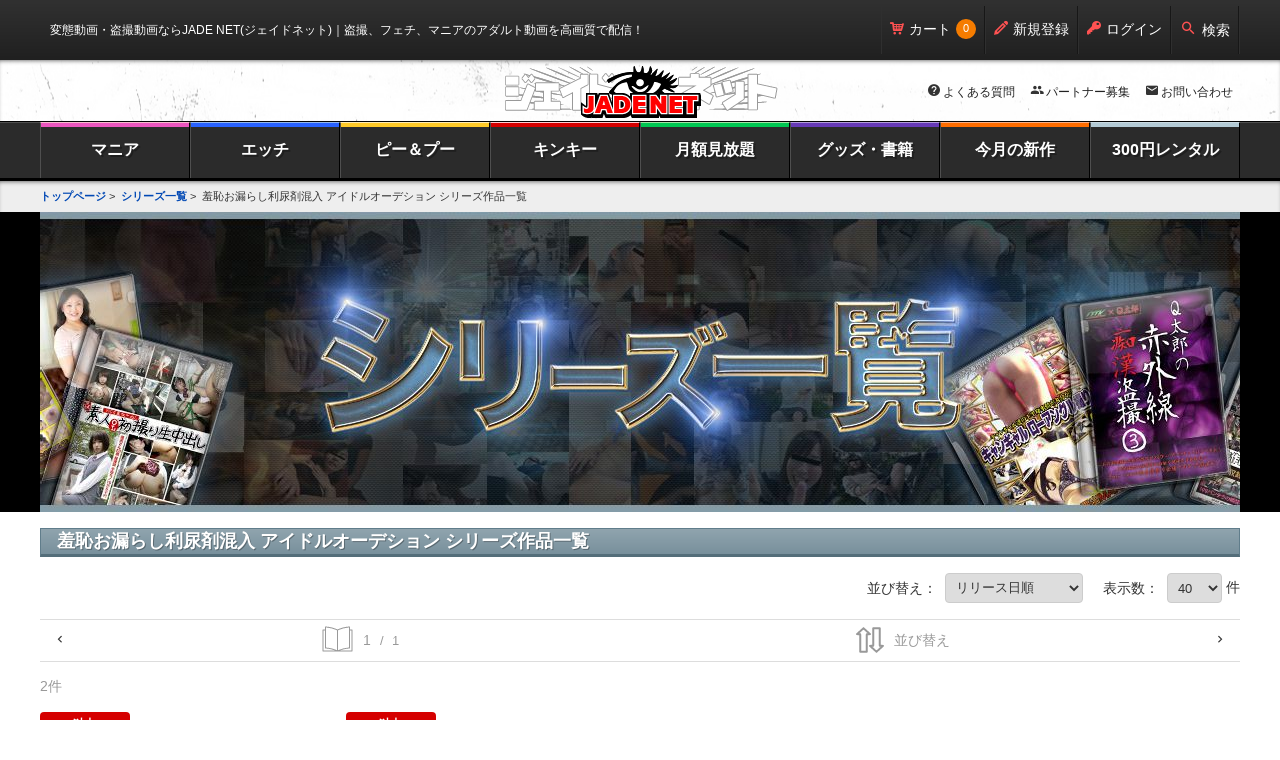

--- FILE ---
content_type: text/html; charset=utf-8
request_url: https://jade-net-home.com/series/11744
body_size: 4130
content:
<!DOCTYPE html>
<html lang="ja">
<head>
<meta charset="utf-8">
<meta name="viewport" content="width=device-width, initial-scale=1.0, minimum-scale=1.0, maximum-scale=2.0, user-scalable=yes">
<meta name="format-detection" content="telephone=no">
<title>変態動画・盗撮動画ならJADE NET(ジェイドネット)</title>
<meta name="description" content="盗撮、フェチ、マニアのアダルト動画を高画質で配信！盗撮動画ならJADE NET(ジェイドネット)。フェチ・マニアックなアダルト動画がPCやスマートフォンで視聴できます。" />
<meta content="authenticity_token" name="csrf-param" />
<meta content="pVEILEGH8Qfyw0L2B6ffrvjoh0TQiQWd/H6LHIiA4rU=" name="csrf-token" />
  <script type="text/javascript">
    proID = [9957,11860];
  </script>
  <script src="/assets/1111_bb_script-91b5069a14e07b25f8d1f87cde17e331.js"></script>

<link href="/assets/import-efc7f5df607cbc0dce05daafd11eb166.css" media="all" rel="stylesheet" />

<script src="/assets/application-a41b9f2c83df2ebeaf53664825d73669.js"></script>
<script src="/assets/cat.navi-db1d878b9b66b44117758b25755b06ce.js"></script><script src="/assets/matchHeight-8bd62335c4fceb9a18126c51223aa58d.js"></script><script src="/assets/common-b866d739dd693be794cbf54c02da583c.js"></script>

</head>

<body id="series.show">
<div id="page">

<header id="header">
  <div id="header-top" class="clearfix">
    <div class="inner">
      <p class="header-topmsg pc-tab">変態動画・盗撮動画ならJADE NET(ジェイドネット)<span class="pc">｜盗撮、フェチ、マニアのアダルト動画を高画質で配信！</span></p>
      <div class="header-tools">
        <ul>
            <li class="hd-lang" style="display:none">
              <form>
                <select class="lang pc-tab" id="page_lang" name="page_lang"><option selected="selected" value="ja">Japanese</option></select>
                <select class="lang sp" id="page_lang_sp" name="page_lang_sp"><option selected="selected" value="ja">Japanese</option></select>
              </form>
            </li>
            <li class="hd-cart"><a href="/temporary_carts"><i class="icon-cart"></i>カート<span class="hd-cartNum">0</span></a></li>
            <li class="hd-regist"><a href="/my/sign_up"><i class="icon-pencil"></i>新規登録</a></li>
            <li class="hd-login"><a href="/my/sign_in"><i class="icon-key"></i>ログイン</a></li>
          <li class="hd-search" id="search-toggle"><a href="#"><i class="icon-search"></i>検索</a></li>
        </ul>
      </div>
    </div>
  </div>
  <div id="header-search" class="clearfix">
    <div class="inner">
      <div class="hidden-search">
        <div class="header-searchBox pc-tab">
          <div class="header-search">
            <form accept-charset="UTF-8" action="/search" class="new_ps" id="new_ps" method="get"><div style="display:none"><input name="utf8" type="hidden" value="&#x2713;" /></div>              <input id="ps_category_type" name="ps[category_type]" type="hidden" />              <input id="ps_category" name="ps[category]" type="hidden" />
              <input id="hd-search" name="ps[keyword]" placeholder="作品名、レーベル名、品番等で検索" type="search" />
              <button type="submit"><i class="icon-search" style="font-size: 24px;"></i></button>
</form>          </div>
        </div>
        <div class="header-searchBox sp">
          <div class="header-search">
            <form accept-charset="UTF-8" action="/search" class="new_ps" id="new_ps" method="get"><div style="display:none"><input name="utf8" type="hidden" value="&#x2713;" /></div>              <input id="ps_category_type" name="ps[category_type]" type="hidden" />              <input id="ps_category" name="ps[category]" type="hidden" />
              <div><input id="hd-search" name="ps[keyword]" placeholder="作品名、レーベル名、品番等で検索" type="search" /></div>
              <button type="submit"><i class="icon-search" style="font-size: 24px;"></i></button>
</form>          </div>
        </div>
      </div>
    </div>
  </div>
  <div id="header-main" class="clearfix">
    <div class="inner">
      <div class="header-logo">
        <h1><a href="/home"><img alt="変態動画・盗撮動画ならJADE NET(ジェイドネット)" src="/assets/common/logo-4713aff5ad4687fe71c031195f601f15.png" /></a></h1>
        <div class="header-userNavi pc">
          <div class="hd-sub-navi">
            <ul>
              <li><i class="icon-help"></i><a href="/about/faq">よくある質問</a></li>
              <li><i class="icon-people"></i><a href="/categories/recruitment">パートナー募集</a></li>
              <li><i class="icon-email"></i><a href="/inquiries/new">お問い合わせ</a></li>
            </ul>
          </div>
        </div>
      </div>
    </div>
  </div>

  <nav id="gnavi">
    <div class="gnaviInn">
      <ul>
        <li class="gnav02 ">
          <a class="gn02" href="/categories/fetish">マニア</a>
        </li>
        <li class="gnav03 ">
          <a class="gn03" href="/categories/karami">エッチ</a>
        </li>
        <li class="gnav01 ">
          <a class="gn01" href="/categories/enema">ピー＆プー</a>
        </li>
        <li class="gnav04 ">
          <a class="gn04" href="/categories/rape">キンキー</a>
        </li>
        <li class="gnav05 ">
          <a class="gn05" href="/categories/monthly_courses">月額見放題</a>
        </li>
        <li class="gnav06 ">
            <a class="gn06" href="/categories/goods">グッズ・書籍</a>
        </li>
        <li class="gnav07 ">
          <a class="gn07" href="/categories/whats_new">今月の新作</a>
        </li>
        <li class="gnav08 ">
          <a class="gn08" href="/search?ps%5Bkeyword%5D=%E3%83%AC%E3%83%B3%E3%82%BF%E3%83%AB">300円レンタル</a>
        </li>
      </ul>
    </div>
  </nav>
</header>

<div id="wrapper">

  <!----- パンくず ここから ----->
<div id="breadcrumb">
  <div class="inner">
      <a href="/home">トップページ</a>&nbsp;&gt&nbsp;
      <a href="/series">シリーズ一覧</a>&nbsp;&gt&nbsp;
      羞恥お漏らし利尿剤混入 アイドルオーデション シリーズ作品一覧      
  </div>
</div>
<!----- パンくず ここまで ----->


  <div id="mainVisual">
  <a href="/my/sign_up"><img alt="29 b" src="https://media.jade-net-home.com/img/pr/29_b.jpg" /></a>
</div>

  <!----- メインコンテンツ ここから ----->
  <div id="mainContents">
    <div class="inner">

      <section id="cat08">

        <div class="titleArea">
          <h1>羞恥お漏らし利尿剤混入 アイドルオーデション シリーズ作品一覧</h1>
        </div>

        <!----- 表示コントロール ここから ----->

<form accept-charset="UTF-8" action="/series/11744" class="new_ps" id="display_control_form" method="get"><div style="display:none"><input name="utf8" type="hidden" value="&#x2713;" /></div>  <div class="displaySetArea clearfix" style="margin-top: 16px;">

    <fieldset class="sort-option">
      <div>
        <span>並び替え：</span>
        <select class="cmFormSelect" id="ps_sort" name="ps[sort]"><option value="newest">リリース日順</option>
<option value="sale">ランキング順</option>
<option value="price_desc">価格が高い順</option>
<option value="price_asc">価格が安い順</option>
<option value="favorite">お気に入り数順</option>
<option value="ordered">全作品（購入順）</option>
<option value="release">公開日順</option>
<option value="latest">最近見た作品</option></select>
      </div>
      <div>
        <span>表示数：</span>
          <select name="paging_per" class='per_select_for_pagination cmFormSelect'>
              <option value="40"  >40</option>
              <option value="60"  >60</option>
              <option value="100"  >100</option>
        </select>
        件
      </div>
    </fieldset>
  </div>
</form><!----- 表示コントロール ここまで ----->


        <!----- ページャー ここから ----->
        
  <div class="pagination pagingBox">
    <form method="get" action="/series/11744" accept-charset='UTF-8'>
      <ul>
        <li class="prev"><i class='icon-navigate-before'></i></li>         <li class="paging">
          <span class="dropdown">
            <img class="select-icon" src="/assets/book-f4d52b558b225d218e704c5a1114c7d9.svg" />
            <select name='page' dir="rtl" class='select_for_pagination cmFormSelect'>
                <option value="1" selected=selected>1</option>
            </select>
            <span class="select-total">/ 1</span>
          </span>
        </li>
          <li class="order">
            <div class="dropdown">
              <select class="cmFormSelect page-sort" id="page-sort" name="page-sort"><option value="">並び替え</option><option value="newest">リリース日順</option>
<option value="sale">ランキング順</option></select>
            </div>
          </li>
        <li class="next"><i class='icon-navigate-next'></i></li>       </ul>
    </form>
  </div>
  <div class="pagination total-number">2件</div>

<script>
$(document).ready(function() {
  // Flexible dropdown size on selected value - START
  let text = $('.select_for_pagination').find('option:selected').first().text();
  let aux = $('<select/>', {class: 'tmp-select'}).append($('<option/>').text(text));
  $('.select_for_pagination').after(aux);
  $('.select_for_pagination').width(aux.width());
  $('.tmp-select').remove();
  // Flexible dropdown size on selected value - END
  $(".page-sort").change(function() {
    $('#ps_sort').val($(this).val());
    $('#ps_sort').closest("form").submit();
    // my / ppv_playlist / monthly_playlist / sort - START
    $('.displaySetArea .sort-option2 #sort').val($(this).val());
    $('.displaySetArea .sort-option2 #sort').change(); // trigger function in application.js
    // my / ppv_playlist / monthly_playlist / sort - END
    // labels select - START
    $('#labels_keyword').val($(this).val());
    $('#labels_keyword').change();
    // labels select - END
  });

  $('.pagination.total-number').eq(1).hide();
})
</script>

        <!----- ページャー ここまで ----->

        <!----- 商品リスト本体 ここから ----->
        <div class="itemView">
          <ul class="itemRow clearfix">
            <li>
  <div class="itemBox">
    <div class="markBox clearfix"><span class='dokusen'><a href='/search?ps%5Bkeyword%5D=%E7%8B%AC%E5%8D%A0'>独占</a></span></div>
    <div class="thumbBox"><div class="thumb"><a href="/products/125622?m=" style="background-image:url(https://media.jade-net-home.com/media/1/4/125622/jkt.jpg);">羞恥お漏らし利尿剤混入 アイドルオーデション 2</a></div></div>
    <div class="itemTitle">羞恥お漏らし利尿剤混入 アイドルオーデション 2</div>
    <ul class="controlArea clearfix">
        <li><a class="ctrlBtn forPlay" href="/media_access/play/-,1,4,125622,sample?ql=1" target="_blank">  <i class="icon-play-circle-fill"></i>
  <span class="">05:39</span>
</a></li>
      <li>  <a class="ctrlBtn forFavorite favorite" data-method="post" data-remote="true" href="/products/125622/favorites" rel="nofollow">    <i class="icon-star"></i>
    <span class="normalview">(187)</span>
</a></li>
    </ul>
    <div class="outlineArea">
          <p class="price" style='display:inline;'>価格：<span>8,745</span>円</p>
          <div class="productTaxPrice">(税込9,620円)</div>
      <p class="publisher"><a href="/labels/4"><i class="icon-video-camera"></i>Sharila</a></p>
    </div>
  </div>
</li>
<li>
  <div class="itemBox">
    <div class="markBox clearfix"><span class='dokusen'><a href='/search?ps%5Bkeyword%5D=%E7%8B%AC%E5%8D%A0'>独占</a></span></div>
    <div class="thumbBox"><div class="thumb"><a href="/products/120853?m=" style="background-image:url(https://media.jade-net-home.com/media/1/4/120853/jkt.jpg);">羞恥お漏らし利尿剤混入 アイドルオーデション</a></div></div>
    <div class="itemTitle">羞恥お漏らし利尿剤混入 アイドルオーデション</div>
    <ul class="controlArea clearfix">
        <li><a class="ctrlBtn forPlay" href="/media_access/play/-,1,4,120853,sample?ql=1" target="_blank">  <i class="icon-play-circle-fill"></i>
  <span class="">04:19</span>
</a></li>
      <li>  <a class="ctrlBtn forFavorite favorite" data-method="post" data-remote="true" href="/products/120853/favorites" rel="nofollow">    <i class="icon-star"></i>
    <span class="normalview">(233)</span>
</a></li>
    </ul>
    <div class="outlineArea">
          <p class="price" style='display:inline;'>価格：<span>8,740</span>円</p>
          <div class="productTaxPrice">(税込9,614円)</div>
      <p class="publisher"><a href="/labels/4"><i class="icon-video-camera"></i>Sharila</a></p>
    </div>
  </div>
</li>
          </ul>
        </div>
        <!----- 商品リスト ここまで ----->

        <!----- ページャー ここから ----->
        
  <div class="pagination pagingBox">
    <form method="get" action="/series/11744" accept-charset='UTF-8'>
      <ul>
        <li class="prev"><i class='icon-navigate-before'></i></li>         <li class="paging">
          <span class="dropdown">
            <img class="select-icon" src="/assets/book-f4d52b558b225d218e704c5a1114c7d9.svg" />
            <select name='page' dir="rtl" class='select_for_pagination cmFormSelect'>
                <option value="1" selected=selected>1</option>
            </select>
            <span class="select-total">/ 1</span>
          </span>
        </li>
          <li class="order">
            <div class="dropdown">
              <select class="cmFormSelect page-sort" id="page-sort" name="page-sort"><option value="">並び替え</option><option value="newest">リリース日順</option>
<option value="sale">ランキング順</option></select>
            </div>
          </li>
        <li class="next"><i class='icon-navigate-next'></i></li>       </ul>
    </form>
  </div>
  <div class="pagination total-number">2件</div>

<script>
$(document).ready(function() {
  // Flexible dropdown size on selected value - START
  let text = $('.select_for_pagination').find('option:selected').first().text();
  let aux = $('<select/>', {class: 'tmp-select'}).append($('<option/>').text(text));
  $('.select_for_pagination').after(aux);
  $('.select_for_pagination').width(aux.width());
  $('.tmp-select').remove();
  // Flexible dropdown size on selected value - END
  $(".page-sort").change(function() {
    $('#ps_sort').val($(this).val());
    $('#ps_sort').closest("form").submit();
    // my / ppv_playlist / monthly_playlist / sort - START
    $('.displaySetArea .sort-option2 #sort').val($(this).val());
    $('.displaySetArea .sort-option2 #sort').change(); // trigger function in application.js
    // my / ppv_playlist / monthly_playlist / sort - END
    // labels select - START
    $('#labels_keyword').val($(this).val());
    $('#labels_keyword').change();
    // labels select - END
  });

  $('.pagination.total-number').eq(1).hide();
})
</script>

        <!----- ページャー ここまで ----->

      </section>

    </div>
  </div>
</div>


<footer id="footer">
  <ul class="clearfix">
      <li><a href="/home">ホーム</a></li>
      <li><a href="/about/faq">よくある質問</a></li>
      <li><a href="/categories/recruitment">パートナー募集</a></li>
      <li><a href="/inquiries/new">お問い合わせ</a></li>
      <li><a href="/about/campany">会社概要</a></li>
      <li><a href="/about/campany#syotori">特定商取法関連表記</a></li>
      <li><a href="/about/regulation">利用規約</a></li>
      <li><a href="/about/privacy_policy">個人情報保護方針</a></li>
  </ul>
</footer>


<a href="#" id="page-top"><img alt="ページの先頭へ" src="/assets/common/pagetop-5b857e946dd59d174be7d41f53c940f9.png" /></a>

</div>

<!-- Google tag (gtag.js) -->
<script async src="https://www.googletagmanager.com/gtag/js?id=G-MHHVM2J5LE"></script>
<script> window.dataLayer = window.dataLayer || []; function gtag(){dataLayer.push(arguments);} gtag('js', new Date()); gtag('config', 'G-MHHVM2J5LE'); </script>

</body>
</html>


--- FILE ---
content_type: text/css
request_url: https://jade-net-home.com/assets/import-efc7f5df607cbc0dce05daafd11eb166.css
body_size: 32371
content:
@charset "UTF-8";                /*!
* jQuery UI CSS Framework 1.12.1
* http://jqueryui.com
*
* Copyright jQuery Foundation and other contributors
* Released under the MIT license.
* http://jquery.org/license
*
* http://api.jqueryui.com/category/theming/
*
* To view and modify this theme, visit http://jqueryui.com/themeroller/
*/.ui-widget{font-family:Arial,Helvetica,sans-serif;font-size:1em}.ui-widget .ui-widget{font-size:1em}.ui-widget input,.ui-widget select,.ui-widget textarea,.ui-widget button{font-family:Arial,Helvetica,sans-serif;font-size:1em}.ui-widget.ui-widget-content{border:1px solid #c5c5c5}.ui-widget-content{border:1px solid #ddd;background:#fff;color:#333}.ui-widget-content a{color:#333}.ui-widget-header{border:1px solid #ddd;background:#e9e9e9;color:#333;font-weight:bold}.ui-widget-header a{color:#333}.ui-state-default,.ui-widget-content .ui-state-default,.ui-widget-header .ui-state-default,.ui-button,html .ui-button.ui-state-disabled:hover,html .ui-button.ui-state-disabled:active{border:1px solid #c5c5c5;background:#f6f6f6;font-weight:normal;color:#454545}.ui-state-default a,.ui-state-default a:link,.ui-state-default a:visited,a.ui-button,a:link.ui-button,a:visited.ui-button,.ui-button{color:#454545;text-decoration:none}.ui-state-hover,.ui-widget-content .ui-state-hover,.ui-widget-header .ui-state-hover,.ui-state-focus,.ui-widget-content .ui-state-focus,.ui-widget-header .ui-state-focus,.ui-button:hover,.ui-button:focus{border:1px solid #ccc;background:#ededed;font-weight:normal;color:#2b2b2b}.ui-state-hover a,.ui-state-hover a:hover,.ui-state-hover a:link,.ui-state-hover a:visited,.ui-state-focus a,.ui-state-focus a:hover,.ui-state-focus a:link,.ui-state-focus a:visited,a.ui-button:hover,a.ui-button:focus{color:#2b2b2b;text-decoration:none}.ui-visual-focus{box-shadow:0 0 3px 1px #5e9ed6}.ui-state-active,.ui-widget-content .ui-state-active,.ui-widget-header .ui-state-active,a.ui-button:active,.ui-button:active,.ui-button.ui-state-active:hover{border:1px solid #003eff;background:#007fff;font-weight:normal;color:#fff}.ui-icon-background,.ui-state-active .ui-icon-background{border:#003eff;background-color:#fff}.ui-state-active a,.ui-state-active a:link,.ui-state-active a:visited{color:#fff;text-decoration:none}.ui-state-highlight,.ui-widget-content .ui-state-highlight,.ui-widget-header .ui-state-highlight{border:1px solid #dad55e;background:#fffa90;color:#777620}.ui-state-checked{border:1px solid #dad55e;background:#fffa90}.ui-state-highlight a,.ui-widget-content .ui-state-highlight a,.ui-widget-header .ui-state-highlight a{color:#777620}.ui-state-error,.ui-widget-content .ui-state-error,.ui-widget-header .ui-state-error{border:1px solid #f1a899;background:#fddfdf;color:#5f3f3f}.ui-state-error a,.ui-widget-content .ui-state-error a,.ui-widget-header .ui-state-error a{color:#5f3f3f}.ui-state-error-text,.ui-widget-content .ui-state-error-text,.ui-widget-header .ui-state-error-text{color:#5f3f3f}.ui-priority-primary,.ui-widget-content .ui-priority-primary,.ui-widget-header .ui-priority-primary{font-weight:bold}.ui-priority-secondary,.ui-widget-content .ui-priority-secondary,.ui-widget-header .ui-priority-secondary{opacity:.7;filter:Alpha(Opacity=70);font-weight:normal}.ui-state-disabled,.ui-widget-content .ui-state-disabled,.ui-widget-header .ui-state-disabled{opacity:.35;filter:Alpha(Opacity=35);background-image:none}.ui-state-disabled .ui-icon{filter:Alpha(Opacity=35)}.ui-icon{width:16px;height:16px}.ui-icon,.ui-widget-content .ui-icon{background-image:url(/assets/jquery-ui/ui-icons_444444_256x240-a5cbef05d9db88eee47519eae1047ef7.png)}.ui-widget-header .ui-icon{background-image:url(/assets/jquery-ui/ui-icons_444444_256x240-a5cbef05d9db88eee47519eae1047ef7.png)}.ui-state-hover .ui-icon,.ui-state-focus .ui-icon,.ui-button:hover .ui-icon,.ui-button:focus .ui-icon{background-image:url(/assets/jquery-ui/ui-icons_555555_256x240-b09ab0133e98be705de83c285254038e.png)}.ui-state-active .ui-icon,.ui-button:active .ui-icon{background-image:url(/assets/jquery-ui/ui-icons_ffffff_256x240-7e3f1c65280bf94e36b90107ac52f183.png)}.ui-state-highlight .ui-icon,.ui-button .ui-state-highlight.ui-icon{background-image:url(/assets/jquery-ui/ui-icons_777620_256x240-32d70502bded70daa6b8469e706e8d80.png)}.ui-state-error .ui-icon,.ui-state-error-text .ui-icon{background-image:url(/assets/jquery-ui/ui-icons_cc0000_256x240-67fa0acaffd5e0b49dc1995a13c086f5.png)}.ui-button .ui-icon{background-image:url(/assets/jquery-ui/ui-icons_777777_256x240-22ccce9c944c97b5d9d4312d1d9c1e8e.png)}.ui-icon-blank{background-position:16px 16px}.ui-icon-caret-1-n{background-position:0 0}.ui-icon-caret-1-ne{background-position:-16px 0}.ui-icon-caret-1-e{background-position:-32px 0}.ui-icon-caret-1-se{background-position:-48px 0}.ui-icon-caret-1-s{background-position:-65px 0}.ui-icon-caret-1-sw{background-position:-80px 0}.ui-icon-caret-1-w{background-position:-96px 0}.ui-icon-caret-1-nw{background-position:-112px 0}.ui-icon-caret-2-n-s{background-position:-128px 0}.ui-icon-caret-2-e-w{background-position:-144px 0}.ui-icon-triangle-1-n{background-position:0 -16px}.ui-icon-triangle-1-ne{background-position:-16px -16px}.ui-icon-triangle-1-e{background-position:-32px -16px}.ui-icon-triangle-1-se{background-position:-48px -16px}.ui-icon-triangle-1-s{background-position:-65px -16px}.ui-icon-triangle-1-sw{background-position:-80px -16px}.ui-icon-triangle-1-w{background-position:-96px -16px}.ui-icon-triangle-1-nw{background-position:-112px -16px}.ui-icon-triangle-2-n-s{background-position:-128px -16px}.ui-icon-triangle-2-e-w{background-position:-144px -16px}.ui-icon-arrow-1-n{background-position:0 -32px}.ui-icon-arrow-1-ne{background-position:-16px -32px}.ui-icon-arrow-1-e{background-position:-32px -32px}.ui-icon-arrow-1-se{background-position:-48px -32px}.ui-icon-arrow-1-s{background-position:-65px -32px}.ui-icon-arrow-1-sw{background-position:-80px -32px}.ui-icon-arrow-1-w{background-position:-96px -32px}.ui-icon-arrow-1-nw{background-position:-112px -32px}.ui-icon-arrow-2-n-s{background-position:-128px -32px}.ui-icon-arrow-2-ne-sw{background-position:-144px -32px}.ui-icon-arrow-2-e-w{background-position:-160px -32px}.ui-icon-arrow-2-se-nw{background-position:-176px -32px}.ui-icon-arrowstop-1-n{background-position:-192px -32px}.ui-icon-arrowstop-1-e{background-position:-208px -32px}.ui-icon-arrowstop-1-s{background-position:-224px -32px}.ui-icon-arrowstop-1-w{background-position:-240px -32px}.ui-icon-arrowthick-1-n{background-position:1px -48px}.ui-icon-arrowthick-1-ne{background-position:-16px -48px}.ui-icon-arrowthick-1-e{background-position:-32px -48px}.ui-icon-arrowthick-1-se{background-position:-48px -48px}.ui-icon-arrowthick-1-s{background-position:-64px -48px}.ui-icon-arrowthick-1-sw{background-position:-80px -48px}.ui-icon-arrowthick-1-w{background-position:-96px -48px}.ui-icon-arrowthick-1-nw{background-position:-112px -48px}.ui-icon-arrowthick-2-n-s{background-position:-128px -48px}.ui-icon-arrowthick-2-ne-sw{background-position:-144px -48px}.ui-icon-arrowthick-2-e-w{background-position:-160px -48px}.ui-icon-arrowthick-2-se-nw{background-position:-176px -48px}.ui-icon-arrowthickstop-1-n{background-position:-192px -48px}.ui-icon-arrowthickstop-1-e{background-position:-208px -48px}.ui-icon-arrowthickstop-1-s{background-position:-224px -48px}.ui-icon-arrowthickstop-1-w{background-position:-240px -48px}.ui-icon-arrowreturnthick-1-w{background-position:0 -64px}.ui-icon-arrowreturnthick-1-n{background-position:-16px -64px}.ui-icon-arrowreturnthick-1-e{background-position:-32px -64px}.ui-icon-arrowreturnthick-1-s{background-position:-48px -64px}.ui-icon-arrowreturn-1-w{background-position:-64px -64px}.ui-icon-arrowreturn-1-n{background-position:-80px -64px}.ui-icon-arrowreturn-1-e{background-position:-96px -64px}.ui-icon-arrowreturn-1-s{background-position:-112px -64px}.ui-icon-arrowrefresh-1-w{background-position:-128px -64px}.ui-icon-arrowrefresh-1-n{background-position:-144px -64px}.ui-icon-arrowrefresh-1-e{background-position:-160px -64px}.ui-icon-arrowrefresh-1-s{background-position:-176px -64px}.ui-icon-arrow-4{background-position:0 -80px}.ui-icon-arrow-4-diag{background-position:-16px -80px}.ui-icon-extlink{background-position:-32px -80px}.ui-icon-newwin{background-position:-48px -80px}.ui-icon-refresh{background-position:-64px -80px}.ui-icon-shuffle{background-position:-80px -80px}.ui-icon-transfer-e-w{background-position:-96px -80px}.ui-icon-transferthick-e-w{background-position:-112px -80px}.ui-icon-folder-collapsed{background-position:0 -96px}.ui-icon-folder-open{background-position:-16px -96px}.ui-icon-document{background-position:-32px -96px}.ui-icon-document-b{background-position:-48px -96px}.ui-icon-note{background-position:-64px -96px}.ui-icon-mail-closed{background-position:-80px -96px}.ui-icon-mail-open{background-position:-96px -96px}.ui-icon-suitcase{background-position:-112px -96px}.ui-icon-comment{background-position:-128px -96px}.ui-icon-person{background-position:-144px -96px}.ui-icon-print{background-position:-160px -96px}.ui-icon-trash{background-position:-176px -96px}.ui-icon-locked{background-position:-192px -96px}.ui-icon-unlocked{background-position:-208px -96px}.ui-icon-bookmark{background-position:-224px -96px}.ui-icon-tag{background-position:-240px -96px}.ui-icon-home{background-position:0 -112px}.ui-icon-flag{background-position:-16px -112px}.ui-icon-calendar{background-position:-32px -112px}.ui-icon-cart{background-position:-48px -112px}.ui-icon-pencil{background-position:-64px -112px}.ui-icon-clock{background-position:-80px -112px}.ui-icon-disk{background-position:-96px -112px}.ui-icon-calculator{background-position:-112px -112px}.ui-icon-zoomin{background-position:-128px -112px}.ui-icon-zoomout{background-position:-144px -112px}.ui-icon-search{background-position:-160px -112px}.ui-icon-wrench{background-position:-176px -112px}.ui-icon-gear{background-position:-192px -112px}.ui-icon-heart{background-position:-208px -112px}.ui-icon-star{background-position:-224px -112px}.ui-icon-link{background-position:-240px -112px}.ui-icon-cancel{background-position:0 -128px}.ui-icon-plus{background-position:-16px -128px}.ui-icon-plusthick{background-position:-32px -128px}.ui-icon-minus{background-position:-48px -128px}.ui-icon-minusthick{background-position:-64px -128px}.ui-icon-close{background-position:-80px -128px}.ui-icon-closethick{background-position:-96px -128px}.ui-icon-key{background-position:-112px -128px}.ui-icon-lightbulb{background-position:-128px -128px}.ui-icon-scissors{background-position:-144px -128px}.ui-icon-clipboard{background-position:-160px -128px}.ui-icon-copy{background-position:-176px -128px}.ui-icon-contact{background-position:-192px -128px}.ui-icon-image{background-position:-208px -128px}.ui-icon-video{background-position:-224px -128px}.ui-icon-script{background-position:-240px -128px}.ui-icon-alert{background-position:0 -144px}.ui-icon-info{background-position:-16px -144px}.ui-icon-notice{background-position:-32px -144px}.ui-icon-help{background-position:-48px -144px}.ui-icon-check{background-position:-64px -144px}.ui-icon-bullet{background-position:-80px -144px}.ui-icon-radio-on{background-position:-96px -144px}.ui-icon-radio-off{background-position:-112px -144px}.ui-icon-pin-w{background-position:-128px -144px}.ui-icon-pin-s{background-position:-144px -144px}.ui-icon-play{background-position:0 -160px}.ui-icon-pause{background-position:-16px -160px}.ui-icon-seek-next{background-position:-32px -160px}.ui-icon-seek-prev{background-position:-48px -160px}.ui-icon-seek-end{background-position:-64px -160px}.ui-icon-seek-start{background-position:-80px -160px}.ui-icon-seek-first{background-position:-80px -160px}.ui-icon-stop{background-position:-96px -160px}.ui-icon-eject{background-position:-112px -160px}.ui-icon-volume-off{background-position:-128px -160px}.ui-icon-volume-on{background-position:-144px -160px}.ui-icon-power{background-position:0 -176px}.ui-icon-signal-diag{background-position:-16px -176px}.ui-icon-signal{background-position:-32px -176px}.ui-icon-battery-0{background-position:-48px -176px}.ui-icon-battery-1{background-position:-64px -176px}.ui-icon-battery-2{background-position:-80px -176px}.ui-icon-battery-3{background-position:-96px -176px}.ui-icon-circle-plus{background-position:0 -192px}.ui-icon-circle-minus{background-position:-16px -192px}.ui-icon-circle-close{background-position:-32px -192px}.ui-icon-circle-triangle-e{background-position:-48px -192px}.ui-icon-circle-triangle-s{background-position:-64px -192px}.ui-icon-circle-triangle-w{background-position:-80px -192px}.ui-icon-circle-triangle-n{background-position:-96px -192px}.ui-icon-circle-arrow-e{background-position:-112px -192px}.ui-icon-circle-arrow-s{background-position:-128px -192px}.ui-icon-circle-arrow-w{background-position:-144px -192px}.ui-icon-circle-arrow-n{background-position:-160px -192px}.ui-icon-circle-zoomin{background-position:-176px -192px}.ui-icon-circle-zoomout{background-position:-192px -192px}.ui-icon-circle-check{background-position:-208px -192px}.ui-icon-circlesmall-plus{background-position:0 -208px}.ui-icon-circlesmall-minus{background-position:-16px -208px}.ui-icon-circlesmall-close{background-position:-32px -208px}.ui-icon-squaresmall-plus{background-position:-48px -208px}.ui-icon-squaresmall-minus{background-position:-64px -208px}.ui-icon-squaresmall-close{background-position:-80px -208px}.ui-icon-grip-dotted-vertical{background-position:0 -224px}.ui-icon-grip-dotted-horizontal{background-position:-16px -224px}.ui-icon-grip-solid-vertical{background-position:-32px -224px}.ui-icon-grip-solid-horizontal{background-position:-48px -224px}.ui-icon-gripsmall-diagonal-se{background-position:-64px -224px}.ui-icon-grip-diagonal-se{background-position:-80px -224px}.ui-corner-all,.ui-corner-top,.ui-corner-left,.ui-corner-tl{border-top-left-radius:3px}.ui-corner-all,.ui-corner-top,.ui-corner-right,.ui-corner-tr{border-top-right-radius:3px}.ui-corner-all,.ui-corner-bottom,.ui-corner-left,.ui-corner-bl{border-bottom-left-radius:3px}.ui-corner-all,.ui-corner-bottom,.ui-corner-right,.ui-corner-br{border-bottom-right-radius:3px}.ui-widget-overlay{background:#aaa;opacity:0.3;filter:Alpha(Opacity=30)}.ui-widget-shadow{-webkit-box-shadow:0 0 5px #666;box-shadow:0 0 5px #666}/*!
 * jQuery UI CSS Framework 1.12.1
 * http://jqueryui.com
 *
 * Copyright jQuery Foundation and other contributors
 * Released under the MIT license.
 * http://jquery.org/license
 *
 * http://api.jqueryui.com/category/theming/
 */.ui-helper-hidden{display:none}.ui-helper-hidden-accessible{border:0;clip:rect(0 0 0 0);height:1px;margin:-1px;overflow:hidden;padding:0;position:absolute;width:1px}.ui-helper-reset{margin:0;padding:0;border:0;outline:0;line-height:1.3;text-decoration:none;font-size:100%;list-style:none}.ui-helper-clearfix:before,.ui-helper-clearfix:after{content:"";display:table;border-collapse:collapse}.ui-helper-clearfix:after{clear:both}.ui-helper-zfix{width:100%;height:100%;top:0;left:0;position:absolute;opacity:0;filter:Alpha(Opacity=0)}.ui-front{z-index:100}.ui-state-disabled{cursor:default !important;pointer-events:none}.ui-icon{display:inline-block;vertical-align:middle;margin-top:-.25em;position:relative;text-indent:-99999px;overflow:hidden;background-repeat:no-repeat}.ui-widget-icon-block{left:50%;margin-left:-8px;display:block}.ui-widget-overlay{position:fixed;top:0;left:0;width:100%;height:100%}/*!
 * jQuery UI Accordion 1.12.1
 * http://jqueryui.com
 *
 * Copyright jQuery Foundation and other contributors
 * Released under the MIT license.
 * http://jquery.org/license
 *
 * http://api.jqueryui.com/accordion/#theming
 */.ui-accordion .ui-accordion-header{display:block;cursor:pointer;position:relative;margin:2px 0 0 0;padding:.5em .5em .5em .7em;font-size:100%}.ui-accordion .ui-accordion-content{padding:1em 2.2em;border-top:0;overflow:auto}/*!
 * jQuery UI Autocomplete 1.12.1
 * http://jqueryui.com
 *
 * Copyright jQuery Foundation and other contributors
 * Released under the MIT license.
 * http://jquery.org/license
 *
 * http://api.jqueryui.com/autocomplete/#theming
 */.ui-autocomplete{position:absolute;top:0;left:0;cursor:default}/*!
 * jQuery UI Button 1.12.1
 * http://jqueryui.com
 *
 * Copyright jQuery Foundation and other contributors
 * Released under the MIT license.
 * http://jquery.org/license
 *
 * http://api.jqueryui.com/button/#theming
 */.ui-button{padding:.4em 1em;display:inline-block;position:relative;line-height:normal;margin-right:.1em;cursor:pointer;vertical-align:middle;text-align:center;-webkit-user-select:none;-moz-user-select:none;-ms-user-select:none;user-select:none;overflow:visible}.ui-button,.ui-button:link,.ui-button:visited,.ui-button:hover,.ui-button:active{text-decoration:none}.ui-button-icon-only{width:2em;box-sizing:border-box;text-indent:-9999px;white-space:nowrap}input.ui-button.ui-button-icon-only{text-indent:0}.ui-button-icon-only .ui-icon{position:absolute;top:50%;left:50%;margin-top:-8px;margin-left:-8px}.ui-button.ui-icon-notext .ui-icon{padding:0;width:2.1em;height:2.1em;text-indent:-9999px;white-space:nowrap}input.ui-button.ui-icon-notext .ui-icon{width:auto;height:auto;text-indent:0;white-space:normal;padding:.4em 1em}input.ui-button::-moz-focus-inner,button.ui-button::-moz-focus-inner{border:0;padding:0}/*!
 * jQuery UI Checkboxradio 1.12.1
 * http://jqueryui.com
 *
 * Copyright jQuery Foundation and other contributors
 * Released under the MIT license.
 * http://jquery.org/license
 *
 * http://api.jqueryui.com/checkboxradio/#theming
 */.ui-checkboxradio-label .ui-icon-background{box-shadow:inset 1px 1px 1px #ccc;border-radius:.12em;border:none}.ui-checkboxradio-radio-label .ui-icon-background{width:16px;height:16px;border-radius:1em;overflow:visible;border:none}.ui-checkboxradio-radio-label.ui-checkboxradio-checked .ui-icon,.ui-checkboxradio-radio-label.ui-checkboxradio-checked:hover .ui-icon{background-image:none;width:8px;height:8px;border-width:4px;border-style:solid}.ui-checkboxradio-disabled{pointer-events:none}/*!
 * jQuery UI Controlgroup 1.12.1
 * http://jqueryui.com
 *
 * Copyright jQuery Foundation and other contributors
 * Released under the MIT license.
 * http://jquery.org/license
 *
 * http://api.jqueryui.com/controlgroup/#theming
 */.ui-controlgroup{vertical-align:middle;display:inline-block}.ui-controlgroup>.ui-controlgroup-item{float:left;margin-left:0;margin-right:0}.ui-controlgroup>.ui-controlgroup-item:focus,.ui-controlgroup>.ui-controlgroup-item.ui-visual-focus{z-index:9999}.ui-controlgroup-vertical>.ui-controlgroup-item{display:block;float:none;width:100%;margin-top:0;margin-bottom:0;text-align:left}.ui-controlgroup-vertical .ui-controlgroup-item{box-sizing:border-box}.ui-controlgroup .ui-controlgroup-label{padding:.4em 1em}.ui-controlgroup .ui-controlgroup-label span{font-size:80%}.ui-controlgroup-horizontal .ui-controlgroup-label+.ui-controlgroup-item{border-left:none}.ui-controlgroup-vertical .ui-controlgroup-label+.ui-controlgroup-item{border-top:none}.ui-controlgroup-horizontal .ui-controlgroup-label.ui-widget-content{border-right:none}.ui-controlgroup-vertical .ui-controlgroup-label.ui-widget-content{border-bottom:none}.ui-controlgroup-vertical .ui-spinner-input{width:75%;width:calc(100% - 2.4em )}.ui-controlgroup-vertical .ui-spinner .ui-spinner-up{border-top-style:solid}/*!
 * jQuery UI Datepicker 1.12.1
 * http://jqueryui.com
 *
 * Copyright jQuery Foundation and other contributors
 * Released under the MIT license.
 * http://jquery.org/license
 *
 * http://api.jqueryui.com/datepicker/#theming
 */.ui-datepicker{width:17em;padding:.2em .2em 0;display:none}.ui-datepicker .ui-datepicker-header{position:relative;padding:.2em 0}.ui-datepicker .ui-datepicker-prev,.ui-datepicker .ui-datepicker-next{position:absolute;top:2px;width:1.8em;height:1.8em}.ui-datepicker .ui-datepicker-prev-hover,.ui-datepicker .ui-datepicker-next-hover{top:1px}.ui-datepicker .ui-datepicker-prev{left:2px}.ui-datepicker .ui-datepicker-next{right:2px}.ui-datepicker .ui-datepicker-prev-hover{left:1px}.ui-datepicker .ui-datepicker-next-hover{right:1px}.ui-datepicker .ui-datepicker-prev span,.ui-datepicker .ui-datepicker-next span{display:block;position:absolute;left:50%;margin-left:-8px;top:50%;margin-top:-8px}.ui-datepicker .ui-datepicker-title{margin:0 2.3em;line-height:1.8em;text-align:center}.ui-datepicker .ui-datepicker-title select{font-size:1em;margin:1px 0}.ui-datepicker select.ui-datepicker-month,.ui-datepicker select.ui-datepicker-year{width:45%}.ui-datepicker table{width:100%;font-size:.9em;border-collapse:collapse;margin:0 0 .4em}.ui-datepicker th{padding:.7em .3em;text-align:center;font-weight:bold;border:0}.ui-datepicker td{border:0;padding:1px}.ui-datepicker td span,.ui-datepicker td a{display:block;padding:.2em;text-align:right;text-decoration:none}.ui-datepicker .ui-datepicker-buttonpane{background-image:none;margin:.7em 0 0 0;padding:0 .2em;border-left:0;border-right:0;border-bottom:0}.ui-datepicker .ui-datepicker-buttonpane button{float:right;margin:.5em .2em .4em;cursor:pointer;padding:.2em .6em .3em .6em;width:auto;overflow:visible}.ui-datepicker .ui-datepicker-buttonpane button.ui-datepicker-current{float:left}.ui-datepicker.ui-datepicker-multi{width:auto}.ui-datepicker-multi .ui-datepicker-group{float:left}.ui-datepicker-multi .ui-datepicker-group table{width:95%;margin:0 auto .4em}.ui-datepicker-multi-2 .ui-datepicker-group{width:50%}.ui-datepicker-multi-3 .ui-datepicker-group{width:33.3%}.ui-datepicker-multi-4 .ui-datepicker-group{width:25%}.ui-datepicker-multi .ui-datepicker-group-last .ui-datepicker-header,.ui-datepicker-multi .ui-datepicker-group-middle .ui-datepicker-header{border-left-width:0}.ui-datepicker-multi .ui-datepicker-buttonpane{clear:left}.ui-datepicker-row-break{clear:both;width:100%;font-size:0}.ui-datepicker-rtl{direction:rtl}.ui-datepicker-rtl .ui-datepicker-prev{right:2px;left:auto}.ui-datepicker-rtl .ui-datepicker-next{left:2px;right:auto}.ui-datepicker-rtl .ui-datepicker-prev:hover{right:1px;left:auto}.ui-datepicker-rtl .ui-datepicker-next:hover{left:1px;right:auto}.ui-datepicker-rtl .ui-datepicker-buttonpane{clear:right}.ui-datepicker-rtl .ui-datepicker-buttonpane button{float:left}.ui-datepicker-rtl .ui-datepicker-buttonpane button.ui-datepicker-current,.ui-datepicker-rtl .ui-datepicker-group{float:right}.ui-datepicker-rtl .ui-datepicker-group-last .ui-datepicker-header,.ui-datepicker-rtl .ui-datepicker-group-middle .ui-datepicker-header{border-right-width:0;border-left-width:1px}.ui-datepicker .ui-icon{display:block;text-indent:-99999px;overflow:hidden;background-repeat:no-repeat;left:.5em;top:.3em}/*!
 * jQuery UI Dialog 1.12.1
 * http://jqueryui.com
 *
 * Copyright jQuery Foundation and other contributors
 * Released under the MIT license.
 * http://jquery.org/license
 *
 * http://api.jqueryui.com/dialog/#theming
 */.ui-dialog{position:absolute;top:0;left:0;padding:.2em;outline:0}.ui-dialog .ui-dialog-titlebar{padding:.4em 1em;position:relative}.ui-dialog .ui-dialog-title{float:left;margin:.1em 0;white-space:nowrap;width:90%;overflow:hidden;text-overflow:ellipsis}.ui-dialog .ui-dialog-titlebar-close{position:absolute;right:.3em;top:50%;width:20px;margin:-10px 0 0 0;padding:1px;height:20px}.ui-dialog .ui-dialog-content{position:relative;border:0;padding:.5em 1em;background:none;overflow:auto}.ui-dialog .ui-dialog-buttonpane{text-align:left;border-width:1px 0 0 0;background-image:none;margin-top:.5em;padding:.3em 1em .5em .4em}.ui-dialog .ui-dialog-buttonpane .ui-dialog-buttonset{float:right}.ui-dialog .ui-dialog-buttonpane button{margin:.5em .4em .5em 0;cursor:pointer}.ui-dialog .ui-resizable-n{height:2px;top:0}.ui-dialog .ui-resizable-e{width:2px;right:0}.ui-dialog .ui-resizable-s{height:2px;bottom:0}.ui-dialog .ui-resizable-w{width:2px;left:0}.ui-dialog .ui-resizable-se,.ui-dialog .ui-resizable-sw,.ui-dialog .ui-resizable-ne,.ui-dialog .ui-resizable-nw{width:7px;height:7px}.ui-dialog .ui-resizable-se{right:0;bottom:0}.ui-dialog .ui-resizable-sw{left:0;bottom:0}.ui-dialog .ui-resizable-ne{right:0;top:0}.ui-dialog .ui-resizable-nw{left:0;top:0}.ui-draggable .ui-dialog-titlebar{cursor:move}/*!
 * jQuery UI Draggable 1.12.1
 * http://jqueryui.com
 *
 * Copyright jQuery Foundation and other contributors
 * Released under the MIT license.
 * http://jquery.org/license
 */.ui-draggable-handle{-ms-touch-action:none;touch-action:none}/*!
 * jQuery UI Menu 1.12.1
 * http://jqueryui.com
 *
 * Copyright jQuery Foundation and other contributors
 * Released under the MIT license.
 * http://jquery.org/license
 *
 * http://api.jqueryui.com/menu/#theming
 */.ui-menu{list-style:none;padding:0;margin:0;display:block;outline:0}.ui-menu .ui-menu{position:absolute}.ui-menu .ui-menu-item{margin:0;cursor:pointer;list-style-image:url("[data-uri]")}.ui-menu .ui-menu-item-wrapper{position:relative;padding:3px 1em 3px .4em}.ui-menu .ui-menu-divider{margin:5px 0;height:0;font-size:0;line-height:0;border-width:1px 0 0 0}.ui-menu .ui-state-focus,.ui-menu .ui-state-active{margin:-1px}.ui-menu-icons{position:relative}.ui-menu-icons .ui-menu-item-wrapper{padding-left:2em}.ui-menu .ui-icon{position:absolute;top:0;bottom:0;left:.2em;margin:auto 0}.ui-menu .ui-menu-icon{left:auto;right:0}/*!
 * jQuery UI Progressbar 1.12.1
 * http://jqueryui.com
 *
 * Copyright jQuery Foundation and other contributors
 * Released under the MIT license.
 * http://jquery.org/license
 *
 * http://api.jqueryui.com/progressbar/#theming
 */.ui-progressbar{height:2em;text-align:left;overflow:hidden}.ui-progressbar .ui-progressbar-value{margin:-1px;height:100%}.ui-progressbar .ui-progressbar-overlay{background:url("[data-uri]");height:100%;filter:alpha(opacity=25);opacity:0.25}.ui-progressbar-indeterminate .ui-progressbar-value{background-image:none}/*!
 * jQuery UI Resizable 1.12.1
 * http://jqueryui.com
 *
 * Copyright jQuery Foundation and other contributors
 * Released under the MIT license.
 * http://jquery.org/license
 */.ui-resizable{position:relative}.ui-resizable-handle{position:absolute;font-size:0.1px;display:block;-ms-touch-action:none;touch-action:none}.ui-resizable-disabled .ui-resizable-handle,.ui-resizable-autohide .ui-resizable-handle{display:none}.ui-resizable-n{cursor:n-resize;height:7px;width:100%;top:-5px;left:0}.ui-resizable-s{cursor:s-resize;height:7px;width:100%;bottom:-5px;left:0}.ui-resizable-e{cursor:e-resize;width:7px;right:-5px;top:0;height:100%}.ui-resizable-w{cursor:w-resize;width:7px;left:-5px;top:0;height:100%}.ui-resizable-se{cursor:se-resize;width:12px;height:12px;right:1px;bottom:1px}.ui-resizable-sw{cursor:sw-resize;width:9px;height:9px;left:-5px;bottom:-5px}.ui-resizable-nw{cursor:nw-resize;width:9px;height:9px;left:-5px;top:-5px}.ui-resizable-ne{cursor:ne-resize;width:9px;height:9px;right:-5px;top:-5px}/*!
 * jQuery UI Selectable 1.12.1
 * http://jqueryui.com
 *
 * Copyright jQuery Foundation and other contributors
 * Released under the MIT license.
 * http://jquery.org/license
 */.ui-selectable{-ms-touch-action:none;touch-action:none}.ui-selectable-helper{position:absolute;z-index:100;border:1px dotted black}/*!
 * jQuery UI Selectmenu 1.12.1
 * http://jqueryui.com
 *
 * Copyright jQuery Foundation and other contributors
 * Released under the MIT license.
 * http://jquery.org/license
 *
 * http://api.jqueryui.com/selectmenu/#theming
 */.ui-selectmenu-menu{padding:0;margin:0;position:absolute;top:0;left:0;display:none}.ui-selectmenu-menu .ui-menu{overflow:auto;overflow-x:hidden;padding-bottom:1px}.ui-selectmenu-menu .ui-menu .ui-selectmenu-optgroup{font-size:1em;font-weight:bold;line-height:1.5;padding:2px 0.4em;margin:0.5em 0 0 0;height:auto;border:0}.ui-selectmenu-open{display:block}.ui-selectmenu-text{display:block;margin-right:20px;overflow:hidden;text-overflow:ellipsis}.ui-selectmenu-button.ui-button{text-align:left;white-space:nowrap;width:14em}.ui-selectmenu-icon.ui-icon{float:right;margin-top:0}/*!
 * jQuery UI Sortable 1.12.1
 * http://jqueryui.com
 *
 * Copyright jQuery Foundation and other contributors
 * Released under the MIT license.
 * http://jquery.org/license
 */.ui-sortable-handle{-ms-touch-action:none;touch-action:none}/*!
 * jQuery UI Slider 1.12.1
 * http://jqueryui.com
 *
 * Copyright jQuery Foundation and other contributors
 * Released under the MIT license.
 * http://jquery.org/license
 *
 * http://api.jqueryui.com/slider/#theming
 */.ui-slider{position:relative;text-align:left}.ui-slider .ui-slider-handle{position:absolute;z-index:2;width:1.2em;height:1.2em;cursor:default;-ms-touch-action:none;touch-action:none}.ui-slider .ui-slider-range{position:absolute;z-index:1;font-size:.7em;display:block;border:0;background-position:0 0}.ui-slider.ui-state-disabled .ui-slider-handle,.ui-slider.ui-state-disabled .ui-slider-range{filter:inherit}.ui-slider-horizontal{height:.8em}.ui-slider-horizontal .ui-slider-handle{top:-.3em;margin-left:-.6em}.ui-slider-horizontal .ui-slider-range{top:0;height:100%}.ui-slider-horizontal .ui-slider-range-min{left:0}.ui-slider-horizontal .ui-slider-range-max{right:0}.ui-slider-vertical{width:.8em;height:100px}.ui-slider-vertical .ui-slider-handle{left:-.3em;margin-left:0;margin-bottom:-.6em}.ui-slider-vertical .ui-slider-range{left:0;width:100%}.ui-slider-vertical .ui-slider-range-min{bottom:0}.ui-slider-vertical .ui-slider-range-max{top:0}/*!
 * jQuery UI Spinner 1.12.1
 * http://jqueryui.com
 *
 * Copyright jQuery Foundation and other contributors
 * Released under the MIT license.
 * http://jquery.org/license
 *
 * http://api.jqueryui.com/spinner/#theming
 */.ui-spinner{position:relative;display:inline-block;overflow:hidden;padding:0;vertical-align:middle}.ui-spinner-input{border:none;background:none;color:inherit;padding:.222em 0;margin:.2em 0;vertical-align:middle;margin-left:.4em;margin-right:2em}.ui-spinner-button{width:1.6em;height:50%;font-size:.5em;padding:0;margin:0;text-align:center;position:absolute;cursor:default;display:block;overflow:hidden;right:0}.ui-spinner a.ui-spinner-button{border-top-style:none;border-bottom-style:none;border-right-style:none}.ui-spinner-up{top:0}.ui-spinner-down{bottom:0}/*!
 * jQuery UI Tabs 1.12.1
 * http://jqueryui.com
 *
 * Copyright jQuery Foundation and other contributors
 * Released under the MIT license.
 * http://jquery.org/license
 *
 * http://api.jqueryui.com/tabs/#theming
 */.ui-tabs{position:relative;padding:.2em}.ui-tabs .ui-tabs-nav{margin:0;padding:.2em .2em 0}.ui-tabs .ui-tabs-nav li{list-style:none;float:left;position:relative;top:0;margin:1px .2em 0 0;border-bottom-width:0;padding:0;white-space:nowrap}.ui-tabs .ui-tabs-nav .ui-tabs-anchor{float:left;padding:.5em 1em;text-decoration:none}.ui-tabs .ui-tabs-nav li.ui-tabs-active{margin-bottom:-1px;padding-bottom:1px}.ui-tabs .ui-tabs-nav li.ui-tabs-active .ui-tabs-anchor,.ui-tabs .ui-tabs-nav li.ui-state-disabled .ui-tabs-anchor,.ui-tabs .ui-tabs-nav li.ui-tabs-loading .ui-tabs-anchor{cursor:text}.ui-tabs-collapsible .ui-tabs-nav li.ui-tabs-active .ui-tabs-anchor{cursor:pointer}.ui-tabs .ui-tabs-panel{display:block;border-width:0;padding:1em 1.4em;background:none}/*!
 * jQuery UI Tooltip 1.12.1
 * http://jqueryui.com
 *
 * Copyright jQuery Foundation and other contributors
 * Released under the MIT license.
 * http://jquery.org/license
 *
 * http://api.jqueryui.com/tooltip/#theming
 */.ui-tooltip{padding:8px;position:absolute;z-index:9999;max-width:300px}body .ui-tooltip{border-width:2px}/*!
 * jQuery UI CSS Framework 1.12.1
 * http://jqueryui.com
 *
 * Copyright jQuery Foundation and other contributors
 * Released under the MIT license.
 * http://jquery.org/license
 *
 * http://api.jqueryui.com/category/theming/
 *//*!
 * jQuery UI CSS Framework 1.12.1
 * http://jqueryui.com
 *
 * Copyright jQuery Foundation and other contributors
 * Released under the MIT license.
 * http://jquery.org/license
 *
 * http://api.jqueryui.com/category/theming/
 */*{margin:0;padding:0;-webkit-box-sizing:border-box;-moz-box-sizing:border-box;-o-box-sizing:border-box;-ms-box-sizing:border-box;box-sizing:border-box}html,body,div,span,applet,object,iframe,h1,h2,h3,h4,h5,h6,p,blockquote,pre,a,abbr,acronym,address,big,cite,code,del,dfn,em,img,ins,kbd,q,s,samp,small,strike,strong,sub,sup,tt,var,b,u,i,center,dl,dt,dd,ol,ul,li,fieldset,form,label,legend,table,caption,tbody,tfoot,thead,tr,th,td,article,aside,canvas,details,embed,figure,figcaption,footer,header,hgroup,menu,nav,output,ruby,section,summary,time,mark,audio,video{margin:0;padding:0;border:0;font-size:100%;font:inherit;vertical-align:baseline}article,aside,details,figcaption,figure,footer,header,hgroup,menu,nav,section{display:block}html{-ms-text-size-adjust:100%;-webkit-text-size-adjust:100%;overflow-y:scroll;font-size:62.5%}body{line-height:1;font-size:14px;font-size:1.4rem}p{line-height:1.7}ol,ul{list-style:none}input,textarea{margin:0;padding:0}blockquote,q{quotes:none}blockquote:before,blockquote:after,q:before,q:after{content:'';content:none}table{border-collapse:collapse;border-spacing:0}img{max-width:100%;height:auto;outline:none}a{outline:none}html,body{height:100%;margin:0;padding:0}body{background:#FFF;text-align:left;font:14px Verdana, "游ゴシック", YuGothic, "ヒラギノ角ゴ ProN W3", "Hiragino Kaku Gothic ProN", "メイリオ", Meiryo, sans-serif;color:#333}a:link,a:visited{text-decoration:none;color:#0048B4}a:hover,a:active{text-decoration:none;color:#666}a:hover img{filter:alpha(opacity=60);-moz-opacity:0.6;opacity:0.6}a.gray-link{color:#808080}.clearfix:after{visibility:hidden;display:block;font-size:0;content:" ";clear:both;height:0.01px}* html .clearfix{zoom:1}*:first-child+html .clearfix{zoom:1}@media screen and (max-width: 480px){.no-sps{display:none}}@media screen and (max-width: 767px){.pc,.pc-tab{display:none}}@media screen and (min-width: 768px) and (max-width: 959px){.sp,.pc{display:none}}@media screen and (min-width: 960px){.sp,.sp-tab{display:none}}#page{position:relative;min-height:100%}.inner{width:95%;margin:0 auto}@media screen and (min-width: 960px){.inner{width:98%;max-width:1200px}#header-top{padding:6px 0px}}#header-top .inner{width:100%;padding-left:10px}@media screen and (max-width: 767px){#header-top .inner{padding-left:0px}}#header-top{background:#313131;background:-webkit-gradient(linear, left top, left bottom, from(#313131), to(#202020));background:-webkit-linear-gradient(top, #313131, #202020);background:linear-gradient(to bottom, #313131, #202020)}.header-tools ul{display:table;height:48px;border-right:1px solid #2f2f2f}.header-tools ul li{display:table-cell;position:relative;padding:0 8px;border-left:1px solid #2f2f2f;border-right:1px solid #171717;vertical-align:middle}.header-tools ul li.hd-lang{border-left:none}.header-tools ul li a{color:#FFF}.header-tools ul li i[class^="icon-"]{margin-right:5px;color:#ff5252}@media screen and (max-width: 767px){.header-tools ul{width:100%;height:54px}.header-tools ul li{width:20%;text-align:center;padding:0}.header-tools ul li a{display:inline-block;font-size:12px;padding:5px 0 2px 0;position:relative}.header-tools #search-toggle a{padding:3px 0}.header-tools #search-toggle i{margin-right:0;margin-bottom:-2px}.header-tools #search-toggle i:before{font-size:24px !important}.header-tools ul li a i,.header-tools ul li a span{display:block}.header-tools ul li a i:before{font-size:19px;position:relative;margin:0}.header-tools ul li a .hd-cartNum{position:absolute;display:inline-block;top:5px;right:-5px;width:20px;height:20px;line-height:19px;background:#f57c00;border-radius:50%;font-family:helvetica;font-size:11px;font-size:1.1rem;text-align:center;color:#FFF}.header-tools ul li i[class^="icon-"]{margin-right:0px}.header-tools ul li.hd-cart i[class^="icon-"]{margin-right:5px}#page_lang_sp{transform:scale(0.9);font-size:16px;margin-left:-5px}}@media screen and (min-width: 768px){#header-top>.inner{position:relative}.header-topmsg{float:left;height:48px;line-height:48px;font-size:12px;font-size:1.2rem;text-align:center;color:#FFF}.header-tools{position:absolute;right:0}.header-tools ul li.hd-cart{padding-right:33px}.header-tools ul li span.hd-cartNum{position:absolute;display:inline-block;width:20px;height:20px;top:13px;right:8px;margin-left:5px;background:#f57c00;border-radius:50%;font-family:helvetica;font-size:11px;font-size:1.1rem;text-align:center;line-height:19px;color:#FFF}}@media screen and (max-width: 1200px){.header-tools ul li.hd-login{border-right:none}}#header-main{box-shadow:0px 3px 5px -3px rgba(0,0,0,0.75) inset}#header-search .inner{width:100%;position:relative}.hd-search .icon-search{font-size:17px}.hidden-search{display:none;position:absolute;overflow-y:auto;z-index:1;right:0;box-shadow:rgba(0,0,0,0.35) 1px 5px 15px}.header-search form{position:relative;width:100%}.header-search form div{padding-right:60px}.header-search button{position:absolute;top:0;right:0;width:60px;height:32px;cursor:pointer;border:none;outline:none;background-color:#ce1e23;background:-webkit-gradient(linear, left top, left bottom, from(#ce1e23), to(#a51317));background:-webkit-linear-gradient(top, #ce1e23, #a51317);background:linear-gradient(to bottom, #ce1e23, #a51317);font-size:24px;color:#FFF;line-height:1px}.header-logo{float:left}#mobile-navi a{display:block;height:36px;line-height:36px;background:#313131;background:-webkit-gradient(linear, left top, left bottom, from(#313131), to(#202020));background:-webkit-linear-gradient(top, #313131, #202020);background:linear-gradient(to bottom, #313131, #202020);border-radius:3px;font-size:16px;font-size:1.6rem;font-weight:bold;color:#da0011;text-align:center}#mobile-navi a i{color:#CCC}@media screen and (max-width: 767px){#header-main{padding:2px 8px;background:#FFF}.hidden-search{width:100%}.header-logo{float:none;width:200px;margin:0 auto;padding:5px 0 4px 0}.header-searchBox{padding-top:4px}.header-search form div{width:100%;height:32px;border:1px solid #ccc;background:#ededed;box-shadow:1px 1px 5px 1px rgba(0,0,0,0.1) inset;-webkit-appearance:none;color:#999}.header-search input[type="search"]{border-width:0px;border-style:None;font-size:16px;transform:scale(0.8);border:0;background:#ededed;width:118%;text-align:left;margin:6px -22px;outline:none}}@media screen and (min-width: 768px){#header-main{padding:0;background:#fff url(/assets/common/bg-header-main-44111c4cd4e29bcc29a68b3ad4268c4a.png) no-repeat center center}.header-searchBox{float:left;width:100%}.header-search button{height:40px}#mobile-navi a{height:40px;line-height:40px}.header-search input[type="search"]{width:100%;height:40px;padding:0 0 0 10px;border:1px solid #CCC;background:#ededed;box-shadow:1px 1px 5px 1px rgba(0,0,0,0.1) inset;-webkit-appearance:none;color:#999}}@media screen and (min-width: 768px) and (max-width: 959px){.header-search{margin-left:0px}.hidden-search{width:60%;padding-top:4px}.header-logo{width:250px}}@media screen and (min-width: 960px){#header-main{padding:6px 0 0 0}.hidden-search{width:40%}.header-search{padding-top:4px}.header-logo{position:relative;width:100%;text-align:center;float:none}.header-userNavi{position:absolute;width:320px;top:50%;transform:translateY(-50%);right:0}.hd-sub-navi{margin-bottom:4px}.hd-sub-navi ul{font-size:0}.hd-sub-navi ul li{display:inline-block;margin-right:15px;font-size:12px;font-size:1.2rem}.hd-sub-navi ul li:last-child{margin-right:0}.hd-sub-navi ul li i[class^="icon-"]{margin-right:2px;font-size:14px;font-size:1.4rem}.hd-sub-navi ul li a{color:#222}.hd-sub-navi ul li a:hover{color:#CC0000}.hd-keyword{margin-bottom:16px;padding:5px 15px;background:#ffdde0}.hd-keyword ul{font-size:0}.hd-keyword ul li{display:inline-block;margin-right:10px;padding-right:10px;border-right:1px solid #CCC;font-size:11px;font-size:1.1rem}.hd-keyword ul li:last-child{margin-right:0;padding-right:0;border-right:none}.hd-keyword ul li a{color:#666}.hd-keyword ul li a:hover{color:#CC0000}}nav#gnavi{background:#2b2b2b}nav#gnavi ul li a{display:block;width:100%;height:100%;color:#FFF}nav#gnavi ul li.gnav01{border-top:1px solid #ffecb3;box-shadow:0 4px 0 #ffca28 inset}nav#gnavi ul li.gnav02{border-top:1px solid #f8bbd0;box-shadow:0 4px 0 #ec56bf inset}nav#gnavi ul li.gnav03{border-top:1px solid #94b8ef;box-shadow:0 4px 0 #2962FF inset}nav#gnavi ul li.gnav04{border-top:1px solid #ffcdd2;box-shadow:0 4px 0 #d50000 inset}nav#gnavi ul li.gnav05{border-top:1px solid #a3e5a5;box-shadow:0 4px 0 #00c853 inset}nav#gnavi ul li.gnav06{border-top:1px solid #b39ddb;box-shadow:0 4px 0 #673ab7 inset}nav#gnavi ul li.gnav07{border-top:1px solid #f7af88;box-shadow:0 4px 0 #ff6d00 inset}nav#gnavi ul li.gnav08{border-top:1px solid #cadae2;box-shadow:0 4px 0 #b3cad5 inset}@media screen and (max-width: 959px){nav#gnavi ul{font-size:0}nav#gnavi ul li{position:relative;display:inline-block;width:25%;height:54px;line-height:54px;border-top:1px solid #000;border-bottom:3px solid #000;border-left:1px solid #4f4f4f;border-right:1px solid #000;font-weight:bold;text-align:center;text-shadow:2px 2px 0 rgba(0,0,0,0.3)}nav#gnavi ul li:nth-child(4n+1){border-left:none}nav#gnavi ul li:nth-child(4n){border-right:none}}@media screen and (max-width: 767px){nav#gnavi ul li{font-size:11px;font-size:1.1rem}}@media screen and (min-width: 768px) and (max-width: 959px){nav#gnavi ul li{font-size:16px;font-size:1.6rem}}@media screen and (min-width: 960px){nav#gnavi{border-top:1px solid #000;border-bottom:3px solid #000;box-shadow:0 1px 0 #4f4f4f inset}.gnaviInn{width:100%;max-width:1200px;margin:0 auto}nav#gnavi ul{display:table;width:100%}nav#gnavi ul li{position:relative;display:table-cell;width:12.5%;height:56px;line-height:54px;border-left:1px solid #4f4f4f;border-right:1px solid #000;font-size:16px;font-size:1.6rem;font-weight:bold;text-align:center;text-shadow:2px 2px 0 rgba(0,0,0,0.3)}nav#gnavi ul li a{display:block;width:100%;height:100%;color:#FFF}nav#gnavi ul li.current{background:#111}nav#gnavi ul li.current a.gn01,nav#gnavi ul li.gnav01 a:hover{text-shadow:0 0 5px #FFF, 0 0 10px #ffca28, 0 0 20px #ffca28, 0 0 30px #ffca28}nav#gnavi ul li.current a.gn02,nav#gnavi ul li.gnav02 a:hover{text-shadow:0 0 5px #FFF, 0 0 10px #ec407a, 0 0 20px #ec407a, 0 0 30px #ec407a}nav#gnavi ul li.current a.gn03,nav#gnavi ul li.gnav03 a:hover{text-shadow:0 0 5px #FFF, 0 0 10px #42a5f5, 0 0 20px #42a5f5, 0 0 30px #42a5f5}nav#gnavi ul li.current a.gn04,nav#gnavi ul li.gnav04 a:hover{text-shadow:0 0 5px #FFF, 0 0 10px #ef5350, 0 0 20px #ef5350, 0 0 30px #ef5350}nav#gnavi ul li.current a.gn05,nav#gnavi ul li.gnav05 a:hover{text-shadow:0 0 5px #FFF, 0 0 10px #66bb6a, 0 0 20px #66bb6a, 0 0 30px #66bb6a}nav#gnavi ul li.current a.gn06,nav#gnavi ul li.gnav06 a:hover{text-shadow:0 0 5px #FFF, 0 0 10px #7e57c2, 0 0 20px #7e57c2, 0 0 30px #7e57c2}nav#gnavi ul li.current a.gn07,nav#gnavi ul li.gnav07 a:hover{text-shadow:0 0 5px #FFF, 0 0 10px #ffa726, 0 0 20px #ffa726, 0 0 30px #ffa726}nav#gnavi ul li.current a.gn08,nav#gnavi ul li.gnav08 a:hover{text-shadow:0 0 5px #FFF, 0 0 10px #78909c, 0 0 20px #78909c, 0 0 30px #78909c}}#mainVisual{background-color:#000;text-align:center}#mainVisual img{vertical-align:bottom}@media screen and (min-width: 1200px){#mainVisual{background-position:center center}#cat01 #mainVisual{background-image:url(/assets/bg-cat01-20bd7a7d7b0be4b38b54034d4a075057.jpg)}#cat02 #mainVisual{background-image:url(/assets/bg-cat02-69159939b11fc6c60a17398cada38941.jpg)}#cat03 #mainVisual{background-image:url(/assets/bg-cat03-66582e5db1bf5e8607ac9ad7aedd0de7.jpg)}#cat04 #mainVisual{background-image:url(/assets/bg-cat04-bf5b12deb7128afdfead7417560a35b7.jpg)}#cat05 #mainVisual{background-image:url(/assets/bg-cat05-46ba729f08beeaef1ef4fc7bde36d52d.jpg)}#cat06 #mainVisual{background-image:url(/assets/bg-cat06-89660909d5ee763fa40fff05734365a4.jpg)}#cat07 #mainVisual{background-image:url(/assets/bg-cat08-e49a3b5533cdbb57b0c7c1a9de0c9044.jpg)}#cat08 #mainVisual{background-image:url(/assets/bg-cat09-f53dda2a214edd1b03894d3760441104.jpg)}#cat08 #mainVisual.selling_individually{background-image:url(/assets/bg-selling-individually-ed7971f14fc7f02e0c0beb132d8afa4c.jpg)}#cat08 #mainVisual.rental{background-image:url(/assets/bg-rental-62ca733ffec5985671122d0d5e875ca7.jpg)}}#wrapper{padding-bottom:200px}#mainContents{margin-top:8px;padding-bottom:32px}@media screen and (min-width: 768px){#wrapper{padding-bottom:140px}}@media screen and (min-width: 960px){#wrapper{padding-bottom:120px}}@media screen and (min-width: 1200px){#wrapper{background:#fff url(/assets/common/bg-wrapper-f940513cd87933fd54d59065c8ec7eb5.png) repeat-y center center}#mainContents{margin-top:16px}}#breadcrumb{padding:8px 0;background:#EEE;box-shadow:0px 3px 5px -3px rgba(0,0,0,0.75) inset;font-size:11px;font-size:1.1rem}#breadcrumb a{font-weight:bold}@media screen and (max-width: 959px){#breadcrumb{display:none}}#footer{position:absolute;bottom:0px;width:100%;height:170px;background:#CCC}#footer ul li{float:left;width:50%;border-right:1px #CCC solid;border-bottom:1px #CCC solid;font-size:1.1rem}#footer ul li a{position:relative;display:block;padding:8px 10px;background:#999;color:#FFF;text-decoration:none}#footer ul li a:hover{background:#000}#footer .copyright{font-size:12px;text-align:center;color:#999}#footer .company{margin-top:10px;font-size:3px;text-align:center;color:#999}#footer .address{font-size:3.35px;text-align:center;color:#999}@media screen and (min-width: 768px){#footer{height:140px}#footer ul li{width:25%}}@media screen and (max-width: 959px){#footer ul li a:after{font-family:'icojade';content:"\e615";position:absolute;right:10px}}@media screen and (min-width: 960px){#footer{height:120px;padding-top:20px}#footer ul{text-align:center}#footer ul li{display:inline-block;float:none;width:auto;border-right:1px #a5a5a5 solid;border-bottom:none}#footer ul li:last-child{border-right:none}#footer ul li a{position:relative;display:block;padding:0px 10px;background:none;color:#777;text-decoration:none}#footer ul li a:hover{background:none;color:#333}#footer .copyright{font-size:12px;text-align:center;color:#999}#footer .sub-copyright{margin-top:20px;font-size:3.8px;text-align:center;color:#999}}#page-top{display:block;position:fixed;z-index:999999;bottom:10px;right:15px;width:30px}#page-top img{width:30px}.card-logo{width:30px}@media screen and (min-width: 960px){#page-top{width:60px}#page-top img{width:60px}}.disable-link{visibility:hidden}@media screen and (max-width: 360px){.header-logo{width:200px;padding:2px 0}}.titleArea{display:table;width:100%;text-shadow:1px 1px 0 rgba(0,0,0,0.3)}.titleArea h1,.titleArea p[class^="more-"]{display:table-cell;vertical-align:middle}.titleArea h1,.titleArea p[class^="more-"] a{font-weight:bold;color:#FFF}.titleArea h1.bdr{border-right:1px solid rgba(0,0,0,0.2)}.titleArea p[class^="more-"]{border-left:1px solid rgba(255,255,255,0.2);text-align:center}.titleArea p[class^="more-"] a{display:block}#cat01 .titleArea{background:#e6ac00;background:-webkit-gradient(linear, left top, left bottom, from(#e6ac00), to(#c90));background:-webkit-linear-gradient(top, #e6ac00, #c90);background:linear-gradient(to bottom, #e6ac00, #c90);border-top:1px solid #b38600;border-left:1px solid #b38600;border-right:1px solid #b38600;border-bottom:3px solid #997300}#cat02 .titleArea{background:#e05eb9;background:-webkit-gradient(linear, left top, left bottom, from(#e05eb9), to(#c95ba8));background:-webkit-linear-gradient(top, #e05eb9, #c95ba8);background:linear-gradient(to bottom, #e05eb9, #c95ba8);border-top:1px solid #b25997;border-left:1px solid #b25997;border-right:1px solid #b25997;border-bottom:3px solid #9b5686}#cat03 .titleArea{background:#2962ff;background:-webkit-gradient(linear, left top, left bottom, from(#2962ff), to(#0f4fff));background:-webkit-linear-gradient(top, #2962ff, #0f4fff);background:linear-gradient(to bottom, #2962ff, #0f4fff);border-top:1px solid #0041f5;border-left:1px solid #0041f5;border-right:1px solid #0041f5;border-bottom:3px solid #003adb}#cat04 .titleArea{background:#d50000;background:-webkit-gradient(linear, left top, left bottom, from(#d50000), to(#bd0000));background:-webkit-linear-gradient(top, #d50000, #bd0000);background:linear-gradient(to bottom, #d50000, #bd0000);border-top:1px solid #a30000;border-left:1px solid #a30000;border-right:1px solid #a30000;border-bottom:3px solid #8a0000}#cat05 .titleArea{background:#43a047;background:-webkit-gradient(linear, left top, left bottom, from(#43a047), to(#388e3c));background:-webkit-linear-gradient(top, #43a047, #388e3c);background:linear-gradient(to bottom, #43a047, #388e3c);border-top:1px solid #2e7d32;border-left:1px solid #2e7d32;border-right:1px solid #2e7d32;border-bottom:3px solid #1b5e20}#cat06 .titleArea{background:#673ab7;background:-webkit-gradient(linear, left top, left bottom, from(#673ab7), to(#5e35b1));background:-webkit-linear-gradient(top, #673ab7, #5e35b1);background:linear-gradient(to bottom, #673ab7, #5e35b1);border-top:1px solid #512da8;border-left:1px solid #512da8;border-right:1px solid #512da8;border-bottom:3px solid #4527a0}#cat07 .titleArea{background:#fb8c00;background:-webkit-gradient(linear, left top, left bottom, from(#fb8c00), to(#f57c00));background:-webkit-linear-gradient(top, #fb8c00, #f57c00);background:linear-gradient(to bottom, #fb8c00, #f57c00);border-top:1px solid #ef6c00;border-left:1px solid #ef6c00;border-right:1px solid #ef6c00;border-bottom:3px solid #e65100}#cat08 .titleArea{background:#90a4ae;background:-webkit-gradient(linear, left top, left bottom, from(#90a4ae), to(#78909c));background:-webkit-linear-gradient(top, #90a4ae, #78909c);background:linear-gradient(to bottom, #90a4ae, #78909c);border-top:1px solid #607d8b;border-left:1px solid #607d8b;border-right:1px solid #607d8b;border-bottom:3px solid #546e7a}#cmFront .titleArea{background:#5d6876;background:-webkit-gradient(linear, left top, left bottom, from(#5d6876), to(#4e5661));background:-webkit-linear-gradient(top, #5d6876, #4e5661);background:linear-gradient(to bottom, #5d6876, #4e5661);border-top:1px solid #464d57;border-left:1px solid #464d57;border-right:1px solid #464d57;border-bottom:3px solid #363b43}.cmSubTit{margin-bottom:16px;border-left:8px solid #444;font-size:16px;font-size:1.6rem;font-weight:bold}.cmSubTit h2{margin-left:8px}@media screen and (max-width: 767px){.titleArea h1{padding:2px 10px}.titleArea h1{font-size:12px;font-size:1.2rem}.titleArea p[class^="more-"]{padding:2px}.titleArea p[class^="more-"] a{font-size:13px;font-size:1.3rem}.titleArea p[class^="more-"]{background-color:rgba(0,0,0,0.1)}.titleArea p.more-usually{width:60px;line-height:1.2}.titleArea p.more-series{width:110px}.cmSubTit{font-size:15px;font-size:1.5rem}}@media screen and (min-width: 768px){.titleArea h1,.titleArea p[class^="more-"] a{height:25px;line-height:25px;font-size:18px;font-size:1.8rem}.titleArea h1{padding:0 16px}.titleArea p[class^="more-"] a{background-color:rgba(0,0,0,0.1)}.titleArea p[class^="more-"] a:hover{background-color:rgba(255,255,255,0.2)}.titleArea p.more-usually{width:80px}.titleArea p.more-series{width:160px}}.itemBox .thumbBox{position:relative;width:100%;height:100%;margin-bottom:4px}@media screen and (min-width: 768px){.itemBox .thumbBox{margin-top:8px}}.itemBox .thumbBox:before{padding-top:140%;display:block;content:""}li.fai .itemBox .thumbBox:before{padding-top:100%;display:block;content:""}li.fai.square .itemBox .thumbBox:before{padding-top:100%;display:block;content:""}li.fai.manga .itemBox .thumbBox:before{padding-top:150%;display:block;content:""}.itemBox .thumbBox>.thumb{position:absolute;top:0px;left:0px;bottom:0px;right:0px;margin:auto;aspect-ratio:3/4}.itemBox .thumbBox>.thumb a{display:block;width:100%;height:100%;background-position:center center;background-repeat:no-repeat;background-size:contain;text-indent:100%;white-space:nowrap;overflow:hidden}li.fai.manga .itemBox .thumbBox .thumb a{height:93%}#top-main-area .itemBox .thumbBox>.thumb a{display:none}.itemBox .thumbBox>.thumb a:hover{opacity:0.7}.itemBox .itemTitle{height:3em;line-height:1.5em;overflow:hidden;font-size:14px;font-size:1.4rem;font-weight:bold}.itemBox .itemTitle-1line{height:1.5em !important}.itemBox .itemTitle a,.itemBox .itemTitle-s a{color:#333}.itemBox .playBtn{margin-top:16px;text-align:center}.itemBox .playBtn a{width:90%}.controlArea{width:100%;margin-top:10px;line-height:24px}.controlArea li{width:49%;float:left}.controlArea li:first-child{margin-right:2%}.controlArea a{width:100%;color:#333}.controlArea a:hover{background:#DDD}.ctrlBtn{display:inline-block;padding:0px;background:#DDD;border-top:1px solid #EEE;border-left:1px solid #EEE;border-right:1px solid #EEE;border-bottom:2px solid #BBB;border-radius:5px;cursor:pointer;font-size:15px;font-size:1.5rem;font-weight:bold;text-decoration:none;text-shadow:1px 1px 0px #FFF;text-align:center}a.forPlay i[class^="icon-"],a.forFavorite i[class^="icon-"],a.forDetail i[class^="icon-"]{font-family:"icojade";-webkit-font-smoothing:antialiased;-moz-osx-font-smoothing:grayscale;font-size:18px;font-size:1.8rem;font-weight:normal}a.forDetail i[class^="icon-"]{position:relative;top:2px}a.forPlay i[class^="icon-"]{color:#03a9f4}a.forFavorite i[class^="icon-"]{color:#f2438e}a.forDetail i[class^="icon-"]{color:#00c853}@media screen and (max-width: 768px) and (min-width: 375px){a.forFavorite span,a.forPlay span{font-size:13px}}@media screen and (max-width: 374px){a.forFavorite span,a.forPlay span{font-size:10px}}.outlineArea{margin-top:8px;text-align:right}.outlineArea .price,.outlineArea .publisher,.outlineArea .preference{display:block}.outlineArea .price{font-size:14px;font-size:1.4rem;font-weight:bold;color:#CC0000}.outlineArea .price span{font-size:16px;font-size:1.6rem}.outlineArea .publisher a i{color:#888}.outlineArea .publisher a:hover{color:#ff0000}.outlineArea .publisher a i{margin-right:3px}.outlineArea .preference{font-size:11px;font-size:1.1rem;color:#222}.outlineArea .releaseDate{font-size:12px;font-size:1.2rem;color:#666}.dokusen{background:#d50000}.arrival{background:#0091ea}.new{background:#00c853}.resent{background:#A46D12}.dl{background:#ff6d00}.sale{background:#ffd600;color:#F00 !important}@media screen and (max-width: 480px){.outlineArea .publisher a{font-size:12px;font-size:1.2rem}.outlineArea .preference i{display:none}.outlineArea .releaseDate{font-size:11px;font-size:1.1rem}a.forPlay i[class^="icon-"],a.forFavorite i[class^="icon-"],a.forDetail i[class^="icon-"]{vertical-align:-2px}}@media screen and (min-width: 481px){.itemBox .itemTitle{font-size:16px;font-size:1.6rem}.outlineArea .price{font-size:14px;font-size:1.4rem}.outlineArea .price span{font-size:18px;font-size:1.8rem}a.forPlay i[class^="icon-"],a.forFavorite i[class^="icon-"],a.forDetail i[class^="icon-"]{margin-left:2px}a.forPlay i[class^="icon-"],a.forFavorite i[class^="icon-"]{position:relative;top:2px}.outlineArea .preference{font-size:12px;font-size:1.2rem}}.narrowDownArea{padding:0;background:#FFF}#narrow_btn{height:30px;padding:2px 8px 0 8px;background:#535353;background:-webkit-gradient(linear, left top, left bottom, from(#535353), to(#2e2e2e));background:-webkit-linear-gradient(top, #535353, #2e2e2e);background:linear-gradient(to bottom, #535353, #2e2e2e);border:1px solid #333;border-radius:0 3px 3px 0;box-shadow:0 1px 0 #777 inset;font-size:14px;font-size:1.4rem;font-weight:bold;text-shadow:1px 1px 0 rgba(0,0,0,0.3);color:#FFF}.pagingBox{background:#FFF;border-top:1px #DDD solid;border-bottom:1px #DDD solid}.pagingBox ul{display:table;width:100%;table-layout:fixed}.pagingBox ul li{display:table-cell;height:40px;line-height:40px;vertical-align:middle;text-align:center}.pagingBox ul li.prev,.pagingBox ul li.next{width:40px}.pagingBox ul li.prev a,.pagingBox ul li.next a{display:block;height:100%;line-height:40px;background:#999;font-size:24px;text-decoration:none;color:#FFF}.pagingBox ul li.prev a:hover,.pagingBox ul li.next a:hover{background:#000}.pagingBox ul li.prev a i,.pagingBox ul li.next a i{vertical-align:middle}.pagingBox ul li.paging .paging-info{font-size:16px;color:#999999}.pagingBox ul li .dropdown{position:relative}.pagingBox ul li .dropdown select{outline:none;margin:0;padding-left:38px;border-radius:0;border:none;box-shadow:none;background:none;-webkit-appearance:none;-moz-appearance:none;cursor:pointer;max-width:115%;z-index:2;vertical-align:baseline;font-size:14px;color:#999;font-family:arial}.pagingBox ul li.paging .dropdown .select-icon{width:33px;height:30px;vertical-align:middle;margin-top:-5px;pointer-events:none}.pagingBox ul li.paging .dropdown select{z-index:1;padding-left:50px;padding-right:50px;margin-left:-45px;margin-right:-50px}.pagingBox ul li.paging .dropdown .select-total{margin-left:5px;font-size:13px;color:#999;word-spacing:4px;pointer-events:none}.pagingBox ul li.order .dropdown::before{position:absolute;width:28px;height:29px;content:"";bottom:5px;background:url("/assets/up-down-arrows-82009ab1acff108036a018e3b595971d.svg");background-size:100%;background-repeat:no-repeat;z-index:1;pointer-events:none}.pagination.total-number{font-size:14px;color:#999}@media screen and (max-width: 767px){.pagingBox ul{display:flex;flex-wrap:wrap}.pagingBox ul li{height:32px;line-height:32px}.pagingBox ul li.paging,.pagingBox ul li.order{width:calc(50% - 40px)}.pagingBox ul li.prev a,.pagingBox ul li.next a{font-size:18px;line-height:32px}.pagingBox ul li.paging .paging-info{padding-right:20px}.pagingBox ul li .dropdown select{padding-left:30px;font-size:16px}.pagingBox ul li.paging .paging-info{font-size:12px}.pagingBox ul li.paging .dropdown .select-icon{width:18px;margin-top:-2px;margin-right:-4px}.pagingBox ul li.paging .dropdown .select-total{font-size:12px;margin-left:0;vertical-align:middle;font-family:arial}.pagingBox ul li.order .dropdown::before{width:16px;height:18px;bottom:10px}.pagingBox ul li .cmFormSelect{transform:scale(0.75) translateY(1px)}.pagination.total-number{padding-left:10px;margin-top:-2px;margin-bottom:-2px}.pagination.total-number{font-size:11px}}@media screen and (max-width: 480px){.pagingBox ul li.order .dropdown::before{left:23px}}@media screen and (max-width: 320px){.pagingBox ul li.paging .paging-info{padding-right:12px}.pagingBox ul li .dropdown select{padding-left:14px}.pagingBox ul li.paging .dropdown::before{left:-2px}.pagingBox ul li.order .dropdown::before{left:5px}}@media screen and (-webkit-min-device-pixel-ratio: 0) and (min-resolution: 0.001dpcm){.narrowDownArea .cmFormSelect{background:linear-gradient(#fff, #d1d1d1 70%)}}.pagingBox ul li.paging .pageNo{padding-right:10px}.display-control2{float:left}.sort-option2{float:right}.sort-option>div{display:inline-block}.sort-option>div>span{float:left}.cmFormSelect{display:inline-block;vertical-align:middle;border:1px #CCC solid;border-radius:4px;color:#333}.cmCheckRadio input[type=checkbox]{display:inline-block;margin-right:6px}.cmCheckRadio input[type=checkbox]+label{position:relative;display:inline-block;margin-right:12px;font-size:14px;line-height:30px;cursor:pointer}.cmCheckRadio input[type=checkbox]{display:none;margin:0}.cmCheckRadio input[type=checkbox]+label{padding:0 0 0 19px}.cmCheckRadio input[type=checkbox]+label:before,.cmCheckRadio input[type=checkbox]:checked+label::after{content:"";position:absolute;top:50%;left:0;display:block;width:14px;height:14px;margin-top:-6px}.cmCheckRadio input[type=checkbox]+label:before{background:url(/assets/common/check-off-78310364567dd06639b07ad82fa021dd.png) no-repeat center center;background-size:14px 14px}.cmCheckRadio input[type=checkbox]:checked+label:after{background:url(/assets/common/check-on-1bab3ea1a8cbc50e9c209bf624bf25a5.png) no-repeat center center;background-size:14px 14px}@media screen and (max-width: 767px){.narrowDownArea .na-cat1st,.narrowDownArea .na-cat2nd{display:inline}.narrowDownArea .na-cat1st{width:50%}.narrowDownArea .na-cat1st #first_level{width:calc(50% - 3px);transform:scale(1)}.narrowDownArea #second_level{width:calc(50% - 3px);transform:scale(1)}.narrowDownArea .cmFormSelect{height:32px;font-size:11px;margin-top:4px;margin-bottom:4px}.narrowDownArea .na-keyword,.narrowDownArea .na-submit{margin-top:0}.narrowDownArea .na-submit{text-align:center}#narrow_btn{height:32px;width:40px}.pagingBox{margin:8px 0}.pagingBox ul li.paging .pageNo{display:none}.cmFormSelect{transform:scale(0.9);font-size:16px}.narrowDownArea .na-keyword{padding:0px 0px 0px 10px;border:1px solid #CCC;background:#FFF;color:#999;border-radius:4px;display:flex;height:32px}.narrowDownArea .na-keyword input[type="search"]{font-size:11px;outline:none;border:0;flex-grow:2}.display-control{margin-top:8px;margin-bottom:0px}.display-control ul li{position:relative;float:left;width:21%;font-size:11px;height:32px}.series-display-control ul li{position:relative;float:left;width:33%;font-size:11px}.display-control ul li:nth-child(2){width:33%}.display-control ul li:nth-child(3){width:33%}.display-control ul li:first-child:nth-last-child(3){width:34%}.sort-option,.sort-option2{font-size:12px}.cmCheckRadio input[type=checkbox]+label{line-height:24px}.cmCheckRadio input[type=radio]{position:absolute;top:0;left:0;opacity:0}.cmCheckRadio .equal3 li label{display:block;padding:7px 3px;background:#FFF;border:1px #CCC solid;text-align:center;cursor:pointer;height:32px}.cmCheckRadio .equal3 li label:hover{background:#CCC}.cmCheckRadio .equal3 li+li label{border-left-width:0}.cmCheckRadio .equal3 li:first-child label{border-radius:10px 0 0 10px}.cmCheckRadio .equal3 li:last-child label{border-radius:0 10px 10px 0}.cmCheckRadio .equal3 input:checked+label{background:linear-gradient(#fff, #d1d1d1 70%)}.cmCheckRadio .equal3 input:not(:checked)+label{background:#FFF}.sort-option>div>span,.sort-option2>div>span{line-height:35px;margin-right:5px}.sort-option{text-align:center}.sort-option span.sm-none{display:none}.sort-option>div:nth-child(n+2){margin-left:10px}.cmFormSelect{height:35px;line-height:24px;padding:3px 3px}}@media screen and (min-width: 768px){.narrowDownArea{display:flex}form>.narrowDownArea>div{display:inline-block}.cmCheckRadio li label{width:100%;display:block;padding:8px 3px;background:#FFF;border:1px #CCC solid;text-align:center;cursor:pointer}.narrowDownArea .na-cat1st{width:25%;margin-right:8px}.narrowDownArea .na-cat1st #first_level{width:100%;margin-right:5px}.narrowDownArea #second_level{width:25%;margin-right:8px}.narrowDownArea .na-keyword{display:flex;flex-direction:row;border:1px solid #CCC;border-radius:4px;width:50%}.narrowDownArea .na-keyword input[type="search"]{width:250px;height:30px;padding:0px 0px 0px 10px;border:none;background:#FFF;color:#999;flex-grow:2}.narrowDownArea .cmFormSelect,#narrow_search,#narrow_btn{height:40px}.narrowDownArea .cmFormSelect,.pagingBox ul li select{background:#FFF}.pagingBox{margin:16px 0}.displaySetArea{margin-top:16px;margin-bottom:8px}.display-control ul{display:flex}.display-control ul li{flex:1 0 0;position:relative;float:left;font-size:13px}.cmCheckRadio .equal3 li label{height:40px}.cmCheckRadio .equal3 li:first-child label{border-radius:10px 0 0 10px}.cmCheckRadio .equal3 li:last-child label{border-radius:0 10px 10px 0}.cmCheckRadio .equal3 input:checked+label{background:linear-gradient(#fff, #d1d1d1 70%)}.cmCheckRadio input[type=radio]{display:none;margin:0}.sort-option{float:right}.sort-option>div,.sort-option1>div{margin-left:16px}.sort-option>div>span,.sort-option2>div>span{line-height:30px;margin-right:8px}.cmFormSelect{height:30px;line-height:30px;padding:4px 6px}}@media screen and (min-width: 960px){.narrowDownArea .na-keyword input[type="search"]{width:440px}}[class^="btn-"]{display:inline-block;border-style:solid;border-width:1px 1px 3px 1px;border-radius:5px;box-shadow:0 1px 0 rgba(255,255,255,0.3) inset;cursor:pointer;text-align:center;text-decoration:none !important}[class^="btn-"]:hover{filter:alpha(opacity=60);opacity:0.6}[class*="btn-orange"]{background:#f57c00;border-color:#c46300;text-shadow:1px 1px 0px rgba(0,0,0,0.3);color:#FFF !important}[class*="btn-yellow"]{background:#daad03;border-color:#ba9213;text-shadow:1px 1px 0px rgba(0,0,0,0.3);color:#FFF !important}[class*="btn-red"]{background:#E62931;border-color:#AA171D;text-shadow:1px 1px 0px rgba(0,0,0,0.3);color:#FFF !important}[class*="btn-dred"]{background:#c02121;border-color:#9a1a1a;text-shadow:1px 1px 0px rgba(0,0,0,0.3);color:#FFF !important}[class*="btn-gray"]{background:#f0f0f0;border-color:#dcdcdc;color:#333 !important}[class*="btn-blue"]{background:#2490d0;border-color:#1672a8;text-shadow:1px 1px 0px rgba(0,0,0,0.3);color:#FFF !important}[class*="btn-sky"]{background:#239fdb;border-color:#1682b6;text-shadow:1px 1px 0px rgba(0,0,0,0.3);color:#FFF !important}[class*="btn-navy"]{background:#12648b;border-color:#0e506f;text-shadow:1px 1px 0px rgba(0,0,0,0.3);color:#FFF !important}[class*="btn-gold"]{background:#fdbc48;background:-webkit-gradient(linear, left top, left bottom, from(#fed873), to(#fdbc48));background:-webkit-linear-gradient(top, #fed873, #fdbc48);background:linear-gradient(to bottom, #fed873, #fdbc48);border-color:#dbb14d;text-shadow:1px 1px 0px rgba(255,255,255,0.3);color:#333 !important}[class*="btn-black"]{background:#222;background:-webkit-gradient(linear, left top, left bottom, from(#444), to(#222));background:-webkit-linear-gradient(top, #444, #222);background:linear-gradient(to bottom, #444, #222);border-color:#141414;text-shadow:1px 1px 0px rgba(0,0,0,0.3);color:#FFF !important}[class^="btn-"][class$="Tiny"]{padding:4px 12px;font-weight:bold}[class^="btn-"][class$="S"]{padding:8px 24px;font-size:15px;font-size:1.5rem;font-weight:bold}[class^="btn-"][class$="M"]{width:auto;padding:12px 40px;font-size:16px;font-size:1.6rem;font-weight:bold}[class^="btn-"][class$="L"]{width:100%;max-width:300px;padding:12px 40px;font-size:16px;font-size:1.6rem;font-weight:bold}[class^="btn-"][class$="W100"]{width:100%;padding:12px 0;font-size:16px;font-size:1.6rem;font-weight:bold}@media screen and (max-width: 767px){[class^="btn-"][class$="M"]{width:100%;padding:12px 0}}.cmBorderBox{padding:16px;background:#FFF;border:2px solid #DDD;border-radius:5px}.cmGrayBox{padding:16px;background:#EEE;border-radius:5px}.cmBorderBtm{padding-bottom:24px;border-bottom:2px solid #DDD}.cmSpacing{margin:16px 0}.cmSection{margin:24px 0 32px}#detail .cmSection{margin:16px 0}.cmCheckList li{margin-bottom:8px;padding-left:8px;background:url(/assets/common/bg-catsub-tit-f6e41f7615a9b689fd0e1ea93c1ad558.png) no-repeat left center}.cmCheckList li:last-child{margin-bottom:0}ol.numberList,ol.numberList2{padding-left:1.5em;list-style-type:decimal}ol.numberList{margin:10px 0 16px}ol.numberList2{margin:10px 0 16px 16px}ol.numberList li{margin-bottom:5px}.otherLink a{color:#333;text-decoration:none}.otherLink a:hover{color:#666}.otherLink a i{color:#f57c00}.tex_center,.tex_center_nosp,.tex_center_nosptab{text-align:center}.tex_right{text-align:right}.tex_bold{font-weight:bold}.tex_big{font-size:18px;font-size:1.8rem;font-weight:bold}.tex_red{color:#F00}.tex_orange{color:#F60}.tex_blue{color:#0000FF}.fs12{font-size:12px;font-size:1.2rem}.fs13{font-size:13px;font-size:1.3rem}.fs16{font-size:16px;font-size:1.6rem}.fs18{font-size:18px;font-size:1.8rem}.fs20{font-size:20px;font-size:2rem}.mt8{margin-top:8px}.mb8{margin-bottom:8px}.mt16{margin-top:16px}.mb16{margin-bottom:16px}.mt24{margin-top:24px}.mb24{margin-bottom:24px}.mt32{margin-top:32px}.mb32{margin-bottom:32px}.mt40{margin-top:40px}.mb40{margin-bottom:40px}@media screen and (max-width: 767px){.tex_center_nosp{text-align:left}}@media screen and (max-width: 959px){.tex_center_nosptab{text-align:left}}.field_with_errors{display:inline}.icon-arrow-drop-down.black-bg{margin-left:5px;border:1px solid #000;border-radius:6px;background-color:#000;color:#fff}.term-error{display:none;margin-top:5px;color:#ff0000;font-size:12px}#share-btn,.share-btn{padding:0 5px 0 0;line-height:10px;vertical-align:middle}#share-btn .share-icon,.share-btn .share-icon{background:url("/assets/icon-share-f708eb86c10964e3c24cc1d21af07a9b.svg");background-size:cover;background-position:center top;width:30px;height:37px;margin-left:5px;display:inline-block}#share-btn .share-title,.share-btn .share-title{font-weight:bold;font-size:1.1rem;display:inline-block;position:relative;bottom:13px;right:5px}@media screen and (max-width: 767px){.sp-w100{width:100%}}.sale-off{font-size:12px !important;font-weight:100 !important}@media screen and (min-width: 960px){.search-banner{margin-top:24px}}#top-mainVisual{background-color:#000;text-align:center}#top-mainVisual img{vertical-align:bottom}@media screen and (min-width: 1200px){#top-mainVisual{background-image:url(/assets/bg-top-main-visual-4792a0337ae40cc3c0b3cd2694ee766e.jpg);background-position:center center}}#top-banner-area{margin:10px 0}#top-banner-area ul{font-size:0}#top-banner-area .smallBox li{display:inline-block;width:50%}@media screen and (max-width: 767px){#top-banner-area1 ul.largeBox li{text-align:center}}@media screen and (min-width: 768px){#top-banner-area{margin:16px 0}#top-banner-area ul.largeBox li{display:inline-block;width:50%}#top-banner-area ul.smallBox li{width:25%}}.top-item-list{margin-bottom:16px}@media screen and (min-width: 768px){.top-item-list{margin-bottom:0}}.top-rank-wrap{margin-bottom:16px !important}@media screen and (min-width: 768px){.top-rank-wrap{margin-bottom:0 !important}}.rank-slide-inner{width:100% !important}ul.rankingList{margin-top:16px}ul.rankingList .itemBox{margin:0 10px}.itemBox .rankLabel{position:relative;width:100%;height:24px;margin-bottom:-5px}.itemBox .rankLabel .rankIcon{position:absolute;top:0px;left:0px;font-size:16px;font-size:1.6rem;font-weight:bold;color:#FF0000}.itemBox .rankLabel .r01,.itemBox .rankLabel .r02,.itemBox .rankLabel .r03{padding-left:26px;background-repeat:no-repeat;background-position:left center;background-size:23px 18px}.itemBox .rankLabel .r01{background-image:url(/assets/common/ico-rank01-4997e277238d29b4996399fd66311317.png)}.itemBox .rankLabel .r02{background-image:url(/assets/common/ico-rank02-cc587c6560bfdd73abfa6f51f9ce4580.png)}.itemBox .rankLabel .r03{background-image:url(/assets/common/ico-rank03-8aa068be64a155b9919f92b814b2e80e.png)}.itemBox .rankLabel .mark{position:absolute;top:0px;right:0px}.itemBox .rankLabel .mark span{display:inline-block;width:64px;line-height:24px;border-radius:4px;text-align:center;font-size:1.2rem;color:#FFF}.itemBox .rankLabel .mark span a{color:#fff;height:100%;display:inline-block}@media screen and (max-width: 480px){.itemBox .rankLabel .mark span a{font-size:9px}.itemBox .rankLabel .mark span{font-size:9px;margin:0;margin-left:4px}}@media screen and (max-width: 360px){.itemBox .rankLabel .mark span a{font-size:6px;margin:0}.itemBox .rankLabel .mark span{padding:0}}@media screen and (max-width: 1024px){.itemBox .rankLabel .mark span{width:46px;border-radius:3px}}@media screen and (max-width: 480px){.itemBox .rankLabel .r01,.itemBox .rankLabel .r02,.itemBox .rankLabel .r03{padding-left:22px;font-size:14px;background-size:20px 15px;padding-top:5px;top:-2px}.itemBox .rankLabel .mark span{width:39px;border-radius:2px;line-height:15px;margin-top:4px;padding-top:2px}}@media screen and (max-width: 420px){.owl-wrapper>.owl-item:nth-child(-n+3) .mark>span:nth-child(n+4){display:none}}ul.topSeriesList{margin:10px 0}@media screen and (max-width: 767px){ul.topSeriesList{margin:10px 0 0}}ul.topSeriesList li{float:left;margin-bottom:0}.topSeriesList .itemTitle-s{font-size:14px;font-size:1.4rem;line-height:1.2em;font-weight:bold}@media screen and (max-width: 959px){ul.topSeriesList li{width:100%}ul.topSeriesList .itemBox{margin:0 10px}}@media screen and (min-width: 960px){.top-rank-wrap{position:relative;float:left;width:75%;margin-right:2%}.rank-slide-outer{margin:0 30px}.top-series-wrap{float:right;width:23%}.top-series-wrap .titleArea h1{padding:0 10px !important}ul.topSeriesList{margin:0}ul.topSeriesList li{width:48%}ul.topSeriesList li:nth-child(odd){margin-right:4%}.topSeriesList .itemTitle-s{display:none}}@media screen and (min-width: 960px) and (max-width: 1024px){ul.rankingList .ctrlBtn{font-size:14px;font-size:1.4rem}ul.rankingList a.forPlay span[class^="icon-"],ul.rankingList a.forFavorite span[class^="icon-"]{font-size:16px;font-size:1.6rem}}.row{display:flex}.row .rankIcon{width:30%;display:inline-flex}.row .mark{width:70%;display:inline-flex;justify-content:flex-end}.row .mark *{margin:0px 2px}@media screen and (max-width: 320px){.row .rankIcon{width:50%}.row .mark{width:50%}}@media screen and (max-width: 959px){.cn01 .naver-handle{background:#e6ac00;background:-webkit-gradient(linear, left top, left bottom, from(#e6ac00), to(#c90));background:-webkit-linear-gradient(top, #e6ac00, #c90);background:linear-gradient(to bottom, #e6ac00, #c90);border-top:1px solid #b38600;border-left:1px solid #b38600;border-right:1px solid #b38600;border-bottom:3px solid #997300}.cn02 .naver-handle{background:#e51aa8;background:-webkit-gradient(linear, left top, left bottom, from(#e51aa8), to(#ce1797));background:-webkit-linear-gradient(top, #e51aa8, #ce1797);background:linear-gradient(to bottom, #e51aa8, #ce1797);border-top:1px solid #b71586;border-left:1px solid #b71586;border-right:1px solid #b71586;border-bottom:3px solid #a01275}.cn03 .naver-handle{background:#2962ff;background:-webkit-gradient(linear, left top, left bottom, from(#2962ff), to(#0f4fff));background:-webkit-linear-gradient(top, #2962ff, #0f4fff);background:linear-gradient(to bottom, #2962ff, #0f4fff);border-top:1px solid #0041f5;border-left:1px solid #0041f5;border-right:1px solid #0041f5;border-bottom:3px solid #003adb}.cn04 .naver-handle{background:#d50000;background:-webkit-gradient(linear, left top, left bottom, from(#d50000), to(#bd0000));background:-webkit-linear-gradient(top, #d50000, #bd0000);background:linear-gradient(to bottom, #d50000, #bd0000);border-top:1px solid #a30000;border-left:1px solid #a30000;border-right:1px solid #a30000;border-bottom:3px solid #8a0000}.cn06 .naver-handle{background:#673ab7;background:-webkit-gradient(linear, left top, left bottom, from(#673ab7), to(#5e35b1));background:-webkit-linear-gradient(top, #673ab7, #5e35b1);background:linear-gradient(to bottom, #673ab7, #5e35b1);border-top:1px solid #512da8;border-left:1px solid #512da8;border-right:1px solid #512da8;border-bottom:3px solid #4527a0}.naver-container>.inner{width:100% !important}#catNavi ul{font-size:0}#catNavi ul li{position:relative;display:inline-block;width:50%;font-size:14px;font-size:1.4rem;border-bottom:1px #222 solid;vertical-align:middle;line-height:1 !important}#catNavi ul li:nth-child(odd){border-right:1px #222 solid}#catNavi ul li:after{font-family:"icojade";content:"\e615";position:absolute;top:50%;right:10px;margin-top:-7px;color:#FFF}#catNavi ul li a{display:block;padding:10px 30px 10px 10px;color:#FFF}}@media screen and (min-width: 960px){#catNavi{background:#DDD;box-shadow:0px 3px 5px -3px rgba(0,0,0,0.75) inset}#catNavi ul{display:table}#catNavi ul li{display:table-cell;vertical-align:middle}#catNavi ul li a{display:block;height:40px;line-height:40px;padding:0 16px;color:#222}#catNavi ul li.current{background:url(/assets/common/bg-cat-navi-b50388fbde7f5e09a51831544c1d2ea7.png);box-shadow:0px 3px 5px -3px rgba(0,0,0,0.75) inset;font-weight:bold}#catNavi ul li a:hover{background:#111;color:#FFF}}.popular-tag{padding:5px 10px;background:#eee}.popular-tag>div{font-size:12px;font-size:1.2rem}@media screen and (max-width: 767px){.popular-tag{padding:10px}.popular-tag .tag-title{position:relative;margin-bottom:5px;font-weight:bold}.popular-tag #tagOpen{position:absolute;right:0}.popular-tag #tagOpen i:after{display:block;font-family:"icojade";content:"\e611";font-weight:normal;font-size:16px;color:#222 !important}.popular-tag #tagOpen i.close:after{content:"\e612"}.popular-tag .tag-title:before{content:"";margin-right:8px;border-left-width:5px;border-left-style:solid}#cat01 .popular-tag .tag-title:before{border-color:#ffc107}#cat02 .popular-tag .tag-title:before{border-color:#ec407a}#cat03 .popular-tag .tag-title:before{border-color:#1e88e5}#cat04 .popular-tag .tag-title:before{border-color:#ef5350}.popular-tag .tag-cont{display:none;text-align:center}.popular-tag .tag-cont a{background-color:#FFF;border:1px solid #DDD;border-radius:2px;color:#0048B4;display:inline-block;height:30px;line-height:30px;padding:0px 5px;margin:2px}}@media screen and (min-width: 768px){.popular-tag{padding:6px 24px}.popular-tag #tagOpen{display:none}.popular-tag .tag-title{float:left;padding:3px 0;font-weight:bold}.popular-tag .tag-title:after{content:"\00ff1a"}.popular-tag .tag-cont{overflow:hidden}.popular-tag .tag-cont a{display:inline-block;padding:3px 8px;border-radius:3px;text-decoration:underline;color:#333}.popular-tag .tag-cont a:hover{background:#111;color:#FFF;text-decoration:none}}.popular-series{margin:24px 0 32px;border:1px solid #DDD;border-radius:5px}.popular-series h2{padding:8px 10px;background:#EEE;border-bottom:1px solid #DDD;font-size:14px;font-size:1.4rem;font-weight:bold}#cat01 .popular-series h2{color:#f44336}#cat02 .popular-series h2{color:#e91e63}#cat03 .popular-series h2{color:#9c27b0}#cat04 .popular-series h2{color:#673ab7}.popular-series h2:before{content:"";margin-right:8px;border-left-width:5px;border-left-style:solid}#cat01 .popular-series h2:before{border-color:#ef9a9a}#cat02 .popular-series h2:before{border-color:#f48fb1}#cat03 .popular-series h2:before{border-color:#ce93d8}#cat04 .popular-series h2:before{border-color:#b39ddb}ul.catSeriesList{margin:8px 16px}ul.catSeriesList li .itemTitle-s{font-weight:bold;line-height:1.2}@media screen and (max-width: 767px){ul.catSeriesList{font-size:0}ul.catSeriesList li{display:inline-block;width:48%;margin-bottom:10px;font-size:12px;font-size:1.2rem;vertical-align:top}ul.catSeriesList li:nth-child(odd){margin-right:4%}}@media screen and (min-width: 768px){.popular-series h2{padding:8px 24px;font-size:15px;font-size:1.5rem}ul.catSeriesList li{float:left;width:15%;margin:0 1%}ul.catSeriesList li:nth-child(6n+1){margin:0 1% 0 0}ul.catSeriesList li:nth-child(6n){margin:0 0 0 1%}}.itemView{margin-top:16px}ul.itemRow>li{float:left;margin-bottom:24px}ul.itemRow li .itemBox .markBox{width:100%;margin-bottom:-2px}ul.itemRow li .itemBox .markBox span{position:relative;display:block;float:left;width:32%;margin-right:2%;line-height:24px;border-radius:4px;text-align:center;font-size:12px;color:#FFF}ul.itemRow li .itemBox .markBox span:last-child{margin-right:-2%}ul.itemRow li .itemBox .markBox span a{color:#fff;display:inline-block;width:100%;height:100%}@media screen and (min-width: 768px){.itemBox .mark,.itemBox .markBox{font-weight:bold}}@media screen and (max-width: 767px){.itemView{margin-top:8px}ul.itemRow>li:not(.fai){width:50%}ul.itemRow>li.fai{width:100%}ul.itemRow>li .itemBox{margin:0 10px}}@media screen and (min-width: 768px){ul.itemRow>li:not(.fai){width:23.5%;margin-right:2%;margin-bottom:32px}ul.itemRow>li.fai{width:50%;margin:0;padding:5px 0}ul.itemRow>li.zeroImageType:nth-child(2n+1){padding-right:5px}ul.itemRow>li.zeroImageType:nth-child(2n){padding-left:5px}ul.itemRow>li:nth-child(4n){margin-right:0}}@media screen and (min-width: 768px) and (max-width: 959px){ul.itemRow>li>.itemBox .ctrlBtn{font-size:13px;font-size:1.3rem}ul.itemRow>li>.itemBox a.forPlay i[class^="icon-"],ul.itemRow>li>.itemBox a.forFavorite i[class^="icon-"]{position:relative;top:1px;margin-left:0 !important;font-size:14px;font-size:1.4rem}}#catNaviSub{background:#EEE;border-radius:3px}#catNaviSub h3{background:url(/assets/common/bg-catsub-tit-f6e41f7615a9b689fd0e1ea93c1ad558.png) repeat-x left center;text-align:center}#cat01 #catNaviSub h3{color:#e6ac00}#cat02 #catNaviSub h3{color:#e51aa8}#cat03 #catNaviSub h3{color:#2962ff}#cat04 #catNaviSub h3{color:#d50000}#cat06 #catNaviSub h3{color:#673ab7}#catNaviSub h3 span{padding:0 1em;background:#EEE;font-weight:bold}#catNaviSub ul{margin-top:8px;font-size:0}#catNaviSub ul li{display:inline-block;margin-bottom:8px;border-radius:3px;font-size:15px;font-size:1.5rem}#cat01 #catNaviSub ul li{background:#e6ac00;background:-webkit-gradient(linear, left top, left bottom, from(#e6ac00), to(#c90));background:-webkit-linear-gradient(top, #e6ac00, #c90);background:linear-gradient(to bottom, #e6ac00, #c90);border-top:1px solid #b38600;border-left:1px solid #b38600;border-right:1px solid #b38600;border-bottom:3px solid #997300}#cat02 #catNaviSub ul li{background:#e51aa8;background:-webkit-gradient(linear, left top, left bottom, from(#e51aa8), to(#ce1797));background:-webkit-linear-gradient(top, #e51aa8, #ce1797);background:linear-gradient(to bottom, #e51aa8, #ce1797);border-top:1px solid #b71586;border-left:1px solid #b71586;border-right:1px solid #b71586;border-bottom:3px solid #a01275}#cat03 #catNaviSub ul li{background:#2962ff;background:-webkit-gradient(linear, left top, left bottom, from(#2962ff), to(#0f4fff));background:-webkit-linear-gradient(top, #2962ff, #0f4fff);background:linear-gradient(to bottom, #2962ff, #0f4fff);border-top:1px solid #0041f5;border-left:1px solid #0041f5;border-right:1px solid #0041f5;border-bottom:3px solid #003adb}#cat04 #catNaviSub ul li{background:#d50000;background:-webkit-gradient(linear, left top, left bottom, from(#d50000), to(#bd0000));background:-webkit-linear-gradient(top, #d50000, #bd0000);background:linear-gradient(to bottom, #d50000, #bd0000);border-top:1px solid #a30000;border-left:1px solid #a30000;border-right:1px solid #a30000;border-bottom:3px solid #8a0000}#cat06 #catNaviSub ul li{background:#673ab7;background:-webkit-gradient(linear, left top, left bottom, from(#673ab7), to(#5e35b1));background:-webkit-linear-gradient(top, #673ab7, #5e35b1);background:linear-gradient(to bottom, #673ab7, #5e35b1);border-top:1px solid #512da8;border-left:1px solid #512da8;border-right:1px solid #512da8;border-bottom:3px solid #4527a0}#catNaviSub ul li a{position:relative;display:block;height:40px;line-height:40px;padding:0 15px;text-shadow:1px 1px 0 rgba(0,0,0,0.3);font-weight:bold;color:#FFF}#catNaviSub ul li a:after{font-family:"icojade";content:"\f138";position:absolute;right:5px;font-weight:normal}#catNaviSub ul li a:hover{background-color:rgba(255,255,255,0.15)}@media screen and (max-width: 767px){#catNaviSub{padding:16px 8px}#catNaviSub ul li{width:49%}#catNaviSub ul li:nth-child(odd){margin-right:2%}}@media screen and (min-width: 768px){#catNaviSub{padding:16px}#catNaviSub h3 span{font-size:15px;font-size:1.5rem}#catNaviSub ul{margin-top:16px}#catNaviSub ul li{width:24.25%;margin-right:1%}#catNaviSub ul li:nth-child(4n){margin-right:0}}.monthly-head{margin-bottom:32px}.forSubscriber{margin:24px 0}.forSubscriber dt,.forSubscriber dd{padding:8px}.forSubscriber dt{background:#333;color:#FFF}.forSubscriber dt span{color:#FF0000}.forSubscriber dd{background:#EEE}.course-info{height:48px;line-height:48px;margin:16px 0;background:#ffebee;font-size:16px;font-size:1.6rem;font-weight:bold;text-align:center;color:#CC0000}.course-info span{font-size:22px;font-size:2.2rem}.course-info span+span{font-size:16px;font-size:1.6rem;color:#333}.course-regist{text-align:center}.course-regist a{padding:8px 0;background:#edcd1e;border-top:2px solid #d8bb1b;border-left:1px solid #d8bb1b;border-right:1px solid #d8bb1b;border-bottom:3px solid #d8bb1b;border-radius:5px;cursor:pointer;font-size:16px;font-size:1.6rem;font-weight:bold;text-decoration:none;text-shadow:1px 1px 0px #FFF;text-align:center;color:#222}.course-regist a i{position:relative;top:2px;margin-right:3px;font-size:18px;font-size:1.8rem;color:#CC0000}.course-regist .line1{font-size:24px;font-size:2.4rem}.course-regist .line2{font-size:16px;font-size:1.6rem}.course-regist .line3{font-size:1.3rem;margin-top:5px}.future-product-link{margin-top:15px;text-align:center}.future-product-link a{font-size:1.5rem;font-weight:600;color:#2490D0}@media screen and (max-width: 767px){.course-regist a{display:block;width:100%}}@media screen and (max-width: 767px) and (min-width: 375px){.course-regist .line1{font-size:18px;font-size:1.8rem}}@media screen and (max-width: 374px){.course-regist .line1{font-size:16px;font-size:1.6rem}}@media screen and (min-width: 768px){.forSubscriber{display:table;width:100%}.forSubscriber dt,.forSubscriber dd{display:table-cell;padding:12px;vertical-align:middle}.forSubscriber dt{width:180px;text-align:center}.course-regist a{display:inline-block;width:480px;padding:8px 0px;font-size:18px}}.courseList .itemBox .courseTitle{position:relative;padding:5px;background:#535353;background:-webkit-gradient(linear, left top, left bottom, from(#535353), to(#2e2e2e));background:-webkit-linear-gradient(top, #535353, #2e2e2e);background:linear-gradient(to bottom, #535353, #2e2e2e);border:1px solid #333;box-shadow:0 1px 0 #777 inset;font-size:14px;font-size:1.4rem;font-weight:bold;text-shadow:1px 1px 0 rgba(0,0,0,0.3);color:#FFF;line-height:1.3}.courseList .itemBox .courseTitle:before{position:absolute;top:-2px;left:5px;content:"";display:block;width:14px;height:20px;background:url(/assets/common/courseTitle-ribbon-a0d412d93406c3dfd739b2842cfec0e6.png) no-repeat left center;background-size:14px 20px}.courseList .itemBox .courseTitle span{margin-left:17px}.courseList .itemBox .itemTitle span{display:inline-block;width:4em;height:14px;line-height:14px;margin-right:2px;background:#01a5d8;border-radius:3px;font-size:11px;font-size:1.1rem;font-weight:normal;color:#FFF;text-align:center}.courseList .itemBox .courseIntro{margin-top:8px;padding-top:8px;border-top:1px dotted #CCC}.courseList .itemBox .outlineArea .quantity{font-size:12px;font-size:1.2rem;color:#111}.courseList .itemBox .outlineArea .quantity span{font-size:14px;font-size:1.4rem;font-weight:bold}@media screen and (min-width: 481px){.courseList .itemBox .itemTitle span{height:16px;line-height:16px;margin-right:3px;font-size:12px;font-size:1.2rem}}@media screen and (min-width: 768px){.courseList .itemBox .courseTitle{padding:8px;font-size:15px;font-size:1.5rem}.courseList .itemBox .courseTitle:before{left:8px;width:20px;height:30px;background-size:20px 30px}.courseList .itemBox .courseTitle span{margin-left:24px}}.detailMainTit{padding:8px;background:#444444;background:-webkit-gradient(linear, left top, left bottom, from(#444), to(#222));background:-webkit-linear-gradient(top, #444, #222);background:linear-gradient(to bottom, #444, #222);border-top:1px solid #0d0d0d;border-left:1px solid #0d0d0d;border-right:1px solid #0d0d0d;border-bottom:3px solid #0d0d0d;text-shadow:1px 1px 0 rgba(0,0,0,0.3);font-weight:bold;color:#FFF}.detailMainTit h1,.detailSubTit h2,.detailSubTit2 h2,.detailSubTit3 h2{padding-left:8px;border-left:8px solid #cc0000;font-size:1.5rem}.detailSubTit{padding:8px;background:#494949;background:-webkit-gradient(linear, left top, left bottom, from(#5d5d5d), to(#494949));background:-webkit-linear-gradient(top, #5d5d5d, #494949);background:linear-gradient(to bottom, #5d5d5d, #494949);border-top:1px solid #3c3c3c;border-left:1px solid #3c3c3c;border-right:1px solid #3c3c3c;border-bottom:3px solid #3c3c3c;text-shadow:1px 1px 0 rgba(0,0,0,0.3);font-size:16px;font-size:1.6rem;font-weight:bold;color:#FFF}.detailSubTitPlus{display:table;width:100%;padding:0px}.detailSubTitPlus div:first-child{padding:8px}.detailSubTitPlus p{background-color:rgba(0,0,0,0.1);border-left:1px solid rgba(255,255,255,0.2)}.detailSubTitPlus h2,.detailSubTitPlus p{display:table-cell;vertical-align:middle}.detailSubTitPlus p[class^="more-"]{text-align:center;width:170px;color:#fff}.detailSubTitPlus p[class^="more-"] a{margin-left:5px;font-size:14px;font-weight:bold;color:#FFF;display:block;height:24px;line-height:24px}.detailSubTitPlus p[class^="more-"] a i{margin-right:3px}.detailSubTit2,.detailSubTit3{font-weight:bold}.detailSubTit2{font-size:15px;font-size:1.5rem}.detailSubTit3{font-size:14px;font-size:1.4rem}.detailHead{margin:10px 0 20px}@media screen and (max-width: 767px){.detailMainTit h1{font-size:15px;font-size:1.5rem}.detailSubTit2,.detailSubTit3{padding:5px 8px;background:#494949;background:-webkit-gradient(linear, left top, left bottom, from(#5d5d5d), to(#494949));background:-webkit-linear-gradient(top, #5d5d5d, #494949);background:linear-gradient(to bottom, #5d5d5d, #494949);border-top:1px solid #3c3c3c;border-left:1px solid #3c3c3c;border-right:1px solid #3c3c3c;border-bottom:3px solid #3c3c3c;text-shadow:1px 1px 0 rgba(0,0,0,0.3);color:#FFF}}@media screen and (min-width: 768px){.detailMainTit h1{font-size:18px;font-size:1.8rem}#detailLeft{float:left;width:100%;margin:0 -220px 0 0}#detailLeftInn{margin:0 250px 0 0}#detailRight{float:right;width:220px;padding-top:24px}}@media screen and (min-width: 1024px){#detailLeft{margin:0 -260px 0 0}#detailLeftInn{margin:0 290px 0 0}#detailRight{width:260px}}.detailStory{margin:8px 0;border:2px #CCC solid;border-radius:5px}.detailStory h2{height:40px;line-height:40px;padding:0 16px;font-size:16px;font-size:1.6rem;font-weight:bold}.detailStory h2 span{padding-left:8px;border-left:5px solid #333}.detailStory .StoryOutline{padding:8px 16px 16px 16px}.detailStory .StoryOutline .moreLink{margin-top:8px;text-align:right}.detailStory .StoryOutline .moreLink a.truncate_more_link{padding:4px 24px;border:1px solid #999;border-radius:4px;font-size:12px;font-size:1.2rem;font-weight:bold;color:#555 !important}.detailStory .StoryOutline .moreLink a.truncate_more_link:hover{background:#888;border:1px solid #888;color:#FFF !important}.viewGallery-head,.viewGallery-foot{text-align:right}.viewGallery-head{margin:16px 0 0 0}.viewGallery-foot{margin:0 0 16px 0}.viewGallery-head a,.viewGallery-foot a{display:inline-block;height:32px;line-height:32px;padding:0 16px;background:#DDD;font-weight:bold;color:#111 !important}.viewGallery-head a{border-radius:5px 5px 0 0}.viewGallery-foot a{border-radius:0 0 5px 5px}.viewGallery-head a:hover,.viewGallery-foot a:hover{background:#cc0000;color:#FFF !important}.viewGallery-head a i,.viewGallery-foot a i{margin-right:3px}.packPurchase{margin-top:16px}.packPurchase .purchaseBox .scene{background:#EEE;font-weight:bold;text-align:center}.packPurchase .purchaseBox .scene a,.packPurchase .purchaseBox .scene a{color:#000}.packPurchase [class^="btn-"]{font-weight:bold;text-align:center}.packPurchase [class^="btn-"]:before{float:left;padding:0 8px;border-right:1px solid rgba(0,0,0,0.1);font-weight:normal;text-align:center;text-decoration:none;text-transform:none;box-shadow:1px 0 0 rgba(255,255,255,0.25);-webkit-font-smoothing:antialiased}.packPurchase .btn-orange-cart:before,.packPurchase .btn-sky-play:before,.packPurchase .btn-navy-play:before,.packPurchase .btn-dred-dl:before{font-family:"icojade"}.packPurchase .btn-orange-cart:before{content:"\e601"}.packPurchase .btn-sky-play:before,.packPurchase .btn-navy-play:before{content:"\e610"}.packPurchase .btn-dred-dl:before{content:"\e625"}.packPurchase .price span{font-weight:bold;color:#F00}.packPurchase .purchaseItem .forCart ul li:not(:first-child){margin-top:8px}.purchaseItemInn .videoInfo div.listPrice{display:block;text-decoration:line-through;color:#888}.purchaseItemInn .videoInfo .offPrice{display:block;color:#f00}.purchaseItemInn .videoInfo .sellingPrice{display:inline-block;margin:10px 0 10px 10px;font-size:18px;color:#f00}.purchaseItemInn .videoInfo .sellingPrice span{font-weight:bold}.packPurchase .purchaseItem .thumb img{vertical-align:middle}.productTaxPrice{display:inline-block;font-size:14px !important;color:#888}@media screen and (max-width: 767px){.viewGallery{font-size:12px;font-size:1.2rem}.packPurchase>li{padding-bottom:8px}.packPurchase>li:last-child{border-bottom:1px solid #EEE}.packPurchase .purchaseBox .scene{margin-bottom:8px;padding:4px 0}.packPurchase .purchaseItem{width:100%;display:table}.packPurchase .purchaseItem>dl,.packPurchase .purchaseItem>div{display:table-cell;vertical-align:middle}.packPurchase .purchaseItem .thumb{float:left;width:150px}.packPurchase .purchaseItem .thumb img{padding:5px;background:#f2f2f2;border:1px solid #EEE}.packPurchase .purchaseItem .videoInfo,.packPurchase .purchaseItem .forCart{margin-left:160px}.packPurchase .purchaseItem .videoInfo{margin-top:15px;margin-bottom:5px;font-size:16px;font-size:1.6rem}.packPurchase .length{display:inline-block}.purchaseItemInn .videoInfo,.purchaseItemInn .price,.purchaseItemInn .forCart{text-align:right}.purchaseItemInn .videoInfo .price,.purchaseItemInn .videoInfo .no-price{margin-top:15px}.purchaseItemInn .videoInfo .listPrice{margin-top:15px}.purchaseItemInn{position:relative}.purchaseItemInn .videoInfo{position:absolute;bottom:50px;right:0}.purchaseItemInn .forCart{position:absolute;bottom:5px;right:0}.purchaseItemInn .videoInfo .sellingPrice{display:inline-block;margin:10px 0 0 10px;font-size:18px;color:#f00}.productTaxPrice{display:block;font-size:12px !important;color:#888;line-height:15px}.packPurchase [class^="btn-"]{line-height:32px;width:140px;padding-right:5px;font-size:13px;font-size:1.3rem}.packPurchase [class^="btn-"]:before{font-size:15px;font-size:1.5rem}}@media screen and (min-width: 768px){.packPurchase{border-top:1px solid #DDD}.packPurchase>li{border-left:1px solid #DDD;border-right:1px solid #DDD;border-bottom:1px solid #DDD}.packPurchase li .purchaseBox,.packPurchase li .purchaseItemInn{width:100%;display:table}.packPurchase li .purchaseBox>div,.packPurchase li .purchaseItemInn>div{display:table-cell;vertical-align:middle}.packPurchase .purchaseBox .scene{border-right:1px solid #DDD}}@media screen and (min-width: 768px) and (max-width: 959px){.packPurchase .purchaseBox .scene{width:5.5em;font-size:12px;font-size:1.2rem}.packPurchase .purchaseBox .scene span{display:block}.packPurchase li .purchaseItem{padding:8px 0 8px 8px}.purchaseItemInn .thumb,.purchaseItemInn .thumb img{width:130px}.purchaseItemInn .videoInfo{padding-left:8px;font-size:13px;font-size:1.3rem}.purchaseItemInn .videoInfo .sellingPrice{margin:0;font-size:100%}.purchaseItemInn .forCart{padding-right:8px;text-align:right}.packPurchase [class^="btn-"]{line-height:40px;width:140px;padding-right:5px;font-size:13px;font-size:1.3rem}.packPurchase [class^="btn-"]:before{font-size:15px;font-size:1.5rem}}@media screen and (min-width: 960px){.packPurchase li .purchaseItem{padding:12px 0 12px 16px}.packPurchase .purchaseBox .scene{width:6.5em}.packPurchase .purchaseBox .scene span{margin-left:0.25em}.purchaseItemInn .thumb,.purchaseItemInn .thumb img{width:165px}.purchaseItemInn .videoInfo{padding:0 16px}.purchaseItemInn .forCart{width:160px;text-align:center}.packPurchase [class^="btn-"]{line-height:40px;width:200px;margin-right:5px;padding-right:20px;font-size:15px;font-size:1.5rem}.packPurchase [class^="btn-"]:before{margin:0 20px 0 0;font-size:18px;font-size:1.8rem}}@media screen and (min-width: 980px){.purchaseItemInn .videoInfo{padding:0 12px}.purchaseItemInn .videoInfo div{display:inline-block;font-size:14px;font-size:1.4rem}}@media screen and (min-width: 1024px){.purchaseItemInn .videoInfo{padding:0 16px}.purchaseItemInn .videoInfo .length:after{margin:0 12px}}.mailOrder{margin:16px 0}.mailOrder dt{background:#EEE;font-weight:bold;text-align:center}.mailOrder dd .videoInfo>span{font-weight:bold;color:#F00}.mailOrder dd .videoInfo div.listAndOffPrice{display:inline-block;margin:15px}.mailOrder dd .videoInfo div.listAndOffPrice div.listPrice{color:#888;text-decoration:line-through}.mailOrder dd .videoInfo div.listAndOffPrice div.offPrice{color:#f00}.mailOrder dd .videoInfo div.sellingPrice{display:inline-block;margin:10px;font-size:18px;color:#f00}.mailOrder dd .videoInfo div.sellingPrice>span{font-weight:bold;color:#F00}.mailOrder [class^="btn-"]{width:136px;line-height:32px;padding-right:20px;font-size:13px;font-size:1.3rem;font-weight:bold;text-align:center}.mailOrder [class^="btn-"]:before{float:left;margin:0 20px 0 0;padding:0 8px;border-right:1px solid rgba(0,0,0,0.1);font-size:15px;font-size:1.5rem;font-weight:normal;text-align:center;text-decoration:none;text-transform:none;box-shadow:1px 0 0 rgba(255,255,255,0.25);-webkit-font-smoothing:antialiased}.mailOrder .btn-orange-cart:before{font-family:"icojade";content:"\e601"}@media screen and (max-width: 767px){.mailOrder dt{margin-bottom:8px;padding:4px}.mailOrder dd{text-align:center}.mailOrder dd .videoInfo{margin-bottom:8px;font-size:13px;font-size:1.3rem}}@media screen and (min-width: 768px){.mailOrder{border:1px solid #DDD}.mailOrder,.mailOrder dd>div{width:100%;display:table}.mailOrder dt,.mailOrder dd,.mailOrder dd .videoInfo,.mailOrder dd .forCart{display:table-cell;vertical-align:middle}.mailOrder dt{width:10em;border-right:1px solid #DDD;font-size:14px;font-size:1.4rem}.mailOrder dd{padding:12px 0}.mailOrder dd .videoInfo{font-size:13px;font-size:1.3rem;text-align:center}.mailOrder dd .forCart{width:160px;padding-right:16px;text-align:right}.mailOrder [class^="btn-"]{line-height:40px}}@media screen and (min-width: 960px){.mailOrder dt{width:13em;font-size:14px;font-size:1.4rem}.mailOrder dd .videoInfo{font-size:14px;font-size:1.4rem}.mailOrder dd .forCart{width:160px;padding-right:0;text-align:center}.mailOrder [class^="btn-"]{width:144px;font-size:15px;font-size:1.5rem}.mailOrder [class^="btn-"]:before{font-size:18px;font-size:1.8rem}}.separateBuy{margin-bottom:16px}@media screen and (min-width: 768px) and (max-width: 959px){.separateBuy a{font-size:14px !important;font-size:1.4rem !important}}.mylistCount{margin:8px 0 4px;padding:4px 8px;background:#EEE;border-radius:3px;font-size:12px;font-size:1.2rem;text-align:center}.mylistCount i{color:#F2438E}.mylistCount span{font-weight:bold}.detailOutline dl{font-size:13px;font-size:1.3rem}.detailOutline dl dt{clear:both;float:left;width:7.5em;padding-top:8px;text-align:right}.detailOutline dl dd{padding:8px 0 8px 7.5em}.detailOutline dl dd.tags a{float:left;margin:0 4px 4px 0;padding:3px 8px;border:1px solid #DDD;border-radius:5px;font-size:12px;font-size:1.2rem;line-height:16px}@media screen and (max-width: 767px){.detailOutline{margin-top:16px}.detailOutline dl dd{border-bottom:1px solid #EEE}.detailOutline dl dd.tags a{background:#EEE}}@media screen and (min-width: 768px){.detailOutline{padding:16px;background:#efefef}.mylistCount{background:#FFF}.detailOutline dl dt{width:8em;padding-top:3px}.detailOutline dl dd{padding:4px 0 4px 8em}.detailOutline dl dd.tags a{background:#FFF}}.relatedList{margin-top:16px}.relatedList li{float:left}@media screen and (max-width: 479px){.relatedList li{width:50%;margin-bottom:16px;padding:0 8px}}@media screen and (min-width: 480px) and (max-width: 767px){.relatedList li{width:25%;margin-bottom:16px;padding:0 8px}}@media screen and (min-width: 768px){.relatedList li{width:48%;margin-bottom:10px;min-height:140px}.relatedList li:nth-child(odd){margin-right:4%}}.relatedList p{line-height:1.3}.relatedList .courseTitle{font-size:13px;font-size:1.3rem;color:#333 !important}.relatedList .courseTitle:before{position:relative;font-family:"icojade";content:"\e619";top:2px;font-size:15px;font-size:1.5rem;color:#F90 !important}.relatedList .outlineArea{margin-top:8px}.relatedList .outlineArea .quantity{font-size:12px;font-size:1.2rem;color:#333 !important}.relatedList .outlineArea .price span{font-size:16px;font-size:1.6rem}@media screen and (min-width: 480px) and (max-width: 959px){.relatedList .outlineArea .price{font-size:12px;font-size:1.2rem}.relatedList .outlineArea .price span{font-size:14px;font-size:1.4rem}}.backToCourse{margin:24px 0;text-align:center}.backToCourse a{display:block;padding:16px 0;background:#EEE;font-weight:bold;color:#222 !important}.backToCourse a:after{font-family:"icojade";content:"\f138";margin-left:3px}.backToCourse a:hover{background:#222;color:#FFF !important}#detailReview h2{padding:5px 8px;background:#CCC;border-top:1px solid #c0c0c0;border-left:1px solid #c0c0c0;border-right:1px solid #c0c0c0;border-bottom:3px solid #c0c0c0;text-shadow:1px 1px 0 rgba(255,255,255,0.3);font-size:16px;font-size:1.6rem;font-weight:bold;text-align:center;color:#222}#detailReview h2 i{position:relative;top:2px;margin-right:4px;font-size:18px;font-size:1.8rem}.reviewHead{margin:16px 0;padding:8px 16px;border:2px solid #EEE}.reviewHead .reviewRating i,.reviewBox .title i{color:#ff8800}.reviewBox{margin:24px 0px;padding-bottom:16px}.reviewBox .title{padding:8px;background:#EEE;font-weight:bold;line-height:1.5 !important}.reviewBox .title i{margin-right:8px;padding:2px 5px;background:#FFF;border-radius:5px}.reviewBox .author{padding:8px;border-bottom:1px dotted #DDD;font-size:12px;font-size:1.2rem;text-align:right;color:#666}.reviewBox .comment{padding:16px 0;border-bottom:1px dotted #DDD;font-size:13px;font-size:1.3rem}.reviewBox .reviewVote{margin:16px 0;text-align:right}.reviewBox .reviewVote .reviewVoteBtn a{display:inline-block;margin-left:5px;padding:5px 8px;background:#f6f6f6;background:-webkit-gradient(linear, left top, left bottom, color-stop(0%, #f6f6f6), color-stop(50%, #eee), color-stop(51%, #ddd), color-stop(100%, #f0f0f0));background:-webkit-linear-gradient(top, #f6f6f6 0%, #eee 50%, #ddd 51%, #f0f0f0 100%);background:linear-gradient(to bottom, #f6f6f6 0%, #eee 50%, #ddd 51%, #f0f0f0 100%);border-radius:5px;border:1px solid #CCC;font-size:12px;font-size:1.2rem;font-weight:bold;text-decoration:none;color:#111 !important}.reviewBox .reviewVote .reviewVoteBtn a.good:before,.reviewBox .reviewVote .reviewVoteBtn a.bad:before{font-family:"icojade";margin-right:3px;font-weight:normal;color:#666}.reviewBox .reviewVoteBtn a.good:before{content:"\f164"}.reviewBox .reviewVoteBtn a.bad:before{content:"\f165"}.reviewBox .reviewVote .reviewVoteBtn a:hover{background:#FFF;color:#F00 !important}.reviewBox .reviewHelpful{margin-top:8px;text-align:right;font-size:12px;font-size:1.2rem}.reviewBox .reviewHelpful span{font-weight:bold}.toAllrReview{text-align:center}.toAllrReview a{display:block;font-weight:bold;color:#222 !important}.toAllrReview a:after{font-family:"icojade";content:"\f138";margin-left:3px}@media screen and (max-width: 767px){.reviewHead .reviewRating{margin-bottom:8px;padding-bottom:8px;border-bottom:1px dotted #EEE}.reviewBox .author span{display:block}.reviewBox .author span.name{margin-bottom:4px}.reviewBox .reviewVote .reviewVoteBtn{margin-top:8px}}@media screen and (min-width: 768px){.reviewHead .reviewRating{float:left;line-height:30px}.reviewBox .title{font-size:16px;font-size:1.6rem}.reviewBox .author{font-size:0}.reviewBox .author span{display:inline-block;font-size:12px;font-size:1.2rem}.reviewBox .author span.name:after{content:"\002f";margin:0 8px}.reviewBox .reviewVote>div{display:inline-block}}#detailGallery .detailMainTit{margin-bottom:16px}#detailGallery [class^="btn-"]{line-height:40px;padding-right:20px;font-size:15px;font-size:1.5rem;font-weight:bold;text-align:center}#detailGallery [class^="btn-"]:before{float:left;margin:0 20px 0 0;padding:0 8px;border-right:1px solid rgba(0,0,0,0.1);font-size:18px;font-size:1.8rem;font-weight:normal;text-align:center;text-decoration:none;text-transform:none;box-shadow:1px 0 0 rgba(255,255,255,0.25);-webkit-font-smoothing:antialiased}#detailGallery .btn-red-cart:before,#detailGallery .btn-orange-cart:before,#detailGallery .btn-sky-play:before,#detailGallery .btn-navy-play:before,#detailGallery .btn-dred-dl:before{font-family:"icojade"}#detailGallery .btn-red-cart:before,#detailGallery .btn-orange-cart:before{content:"\e601"}#detailGallery .btn-sky-play:before,#detailGallery .btn-navy-play:before{content:"\e610"}#detailGallery .btn-dred-dl:before{content:"\e625"}#detailGallery .bulkBuy{margin:16px 0;text-align:center}#detailGallery .bulkBuy .videoInfo{margin-bottom:8px}#detailGallery .bulkBuy .videoInfo em{font-weight:bold}#detailGallery .bulkBuy .videoInfo span{font-weight:bold;color:#F00}.detailGalleryList{margin-bottom:16px;padding:16px 16px 8px 16px;background:#EEE;font-size:0}.detailGalleryList li{display:inline-block;margin-bottom:8px;vertical-align:middle}#detailGallery .cmSection{margin:0}.gallerySlider{position:relative;max-width:980px;margin:10px auto;background:#FFF}.gallerySlider .owl-item div img{display:block;max-width:100%;height:auto;width:auto;margin:0px auto}.gallerySlider .owl-carousel .owl-nav button.owl-next{right:0px}.gallerySlider .owl-carousel .owl-nav button.owl-prev{left:0px}@media screen and (max-width: 767px){.detailGalleryList li{width:48%}.detailGalleryList li:nth-child(odd){margin-right:4%}#detailGallery .bulkBuy .videoInfo{font-size:13px;font-size:1.3rem}.gallerySlider{padding:30px 2px 2px}}@media screen and (min-width: 768px){.detailGalleryList li{width:23.5%;margin-right:2%}.detailGalleryList li:nth-child(4n){margin-right:0}.gallerySlider{padding:30px 20px 20px}.gallerySlider .owl-item div{margin:0 30px}}.makerList li{margin-bottom:16px;padding-bottom:16px;border-bottom:1px dotted #DDD}.makerList li dl{display:table;width:100%}.makerList li dl dt,.makerList li dl dd{display:table-cell;vertical-align:top}.makerList li dl dt{width:220px}.makerList li dl a.makerOfficial{display:block;padding:4px 0;background:#111;font-size:12px;font-size:1.2rem;text-align:center;color:#FFF !important}.makerList li dl a.makerOfficial:after{content:"\e62a";font-family:"icojade"}.makerList li dl a.makerOfficial:hover{background:#CC0000}.makerList li dl dd{padding-left:10px}.makerList li a{color:#333 !important}.makerList li a:hover{color:#CC0000 !important}.makerList li dl .makerTitle{text-align:center;margin:10px 0}.makerList li dl dd span{display:table-cell;vertical-align:middle}.makerList li dl dd span.makerLogo,.makerList li dl dd span.makerLogo img{width:40px}.makerList li span.makerName{padding-left:8px;font-size:15px;font-size:1.5rem;font-weight:bold}.makerList li dl dd .makerInfo{font-size:12px;font-size:1.2rem}.makerList li .makerListLink{float:right}.makerList li .makerLink{margin-top:8px;font-weight:bold}.makerList li .makerLink:before{content:"\f138";font-family:"icojade";margin-right:3px;color:#CC0000 !important}img.makerLogo{max-height:120px;height:120px}@media screen and (min-width: 375px){.makerList li dl dt{width:220px}.makerList li dl a.makerOfficial{font-size:13px;font-size:1.3rem}img.makerProduct{width:unset;height:120px;max-width:90px;object-fit:contain;margin-left:5px}.makerList li span.makerName{font-size:16px;font-size:1.6rem}}@media screen and (min-width: 768px){.makerList li{float:left;width:48%}.makerList li:nth-child(odd){margin-right:4%}}@media screen and (max-width: 768px){.makerList li dl dd{display:block}.makerList li dl dt{width:100%;display:block}.makerList li dl .makerInfo{text-align:left;margin:0 10px;font-size:12px}.makerList .makerImg{width:100%;text-align:center}.makerList img.makerLogo{width:50%;max-width:180px;margin:0 8px;height:180px;max-height:180px}.makerList img.makerProduct{width:auto;height:180px;margin:0 8px;object-fit:contain;max-width:135px}.makerList .makerListLink{margin:0 10px;text-align:center;width:100%;display:table}.makerList .makerListLink .makerLinkItem{display:table-cell;width:50%}}@media screen and (max-width: 374px){.makerList img.makerLogo{width:140px;margin:0 8px;height:140px;max-height:140px}.makerList img.makerProduct{width:auto;height:140px;margin:0 8px;object-fit:contain;max-width:130px}}.makerBanner{margin:24px 0;text-align:center}.recruitBanner{margin:24px 0;background:#000;text-align:center}.mutualLink{margin:16px 0}.mutualLink li{position:relative;width:100%;padding:16px 0;border-bottom:1px dotted #DDD}.mutualLink li a{position:absolute;top:0;left:0;width:100%;height:100%;text-indent:-999px}.mutualLink li a:hover{background-color:#FFF;filter:alpha(opacity=30);-moz-opacity:0.3;opacity:0.3}.mutualLink li .linkImg{float:left;width:80px;text-align:center}.mutualLink li .linkText{margin-left:96px}.mutualLink li .linkText .link-ttl{font-size:15px;font-size:1.5rem;font-weight:bold;color:#FF5252}.mutualLink li .linkText .link-date{font-size:12px;font-size:1.2rem}@media screen and (min-width: 640px){.mutualLink li .linkImg{width:100px}.mutualLink li .linkText{margin-left:116px}.mutualLink li .linkText .link-ttl{font-size:16px;font-size:1.6rem}.mutualLink li .linkText .link-date{font-size:13px;font-size:1.3rem}}@media screen and (min-width: 960px){.mutualLink li .linkImg{width:150px}.mutualLink li .linkText{margin-left:166px}}table.afrgTB th span{margin-left:3px;color:#F00}table.afrgTB td dl{margin-bottom:16px}table.afrgTB textarea{width:94%;height:120px;margin:3px 0;padding:8px;border:1px solid #DDD;background:#FFF}#affiTerms{position:relative;max-width:980px;margin:16px auto;padding:32px 24px;background:#FFF}#affiTerms h2{font-weight:bold;text-align:center}#affiTerms .affiTermBox{margin:16px 0px}#affiTerms .affiTermBox h3{margin-bottom:8px;padding-left:8px;border-left:5px solid #333;font-weight:bold}#affiTerms .affiTermBox>ol,#affiTerms .affiTermBox>ol li ol{margin:8px 0px 16px;padding-left:1.5em;list-style-type:decimal}#affiTerms .affiTermBox>ol{list-style-type:decimal}#affiTerms .affiTermBox>ol li ol{list-style-type:lower-alpha}@media screen and (min-width: 768px){table.afrgTB td dl{display:table}table.afrgTB td dl dt,table.afrgTB td dl dd{display:table-cell}table.afrgTB td dl dt{width:6em}}.faqWrap{margin:24px 0}.faqWrap h3{margin-bottom:16px;padding-left:8px;border-left:5px solid #444;font-size:16px;font-size:1.6rem;font-weight:bold}.faqBox h4{position:relative;padding:12px 32px 12px 16px;border-top:1px solid #DDD;cursor:pointer}.faqBox h4:hover,.faqBox h4.active{background:#222;color:#FFF}.faqBox h4:after,.faqBox h4.active:after{position:absolute;top:50%;right:10px;margin-top:-7px;font-family:"icojade";color:#FF5A00}.faqBox h4:after{content:"\f138"}.faqBox h4.active:after{content:"\f13a"}.faqBox .acordion-cont{padding:15px 24px}.termsBox{margin:24px 0px}.modal{display:none;position:fixed;z-index:1;padding-top:60px;padding-bottom:20px;left:0;top:0;width:100%;height:100%;overflow:auto;background-color:black;background-color:rgba(0,0,0,0.4)}.modal-content{background-color:#fefefe;margin:auto;padding:20px 40px;border:1px solid #888;width:60%}.modal-footer{margin-top:25px;text-align:center}.modal-close{padding:10px 25px;font-size:16px;font-weight:bold}.modal-close:hover,.modal-close:focus{color:#000;text-decoration:none;cursor:pointer}#my-btn{margin-left:10px}#agreement-modal ul.number-list{list-style:none;counter-reset:item}#agreement-modal ul.number-list li{counter-increment:item;margin-bottom:10px;position:relative;padding-left:25px}#agreement-modal ul.number-list li:before{position:absolute;content:counter(item);background:#fff;border-radius:100%;color:#000;width:1.2em;text-align:center;left:0;top:4px}#agreement-modal ul.sub-list{margin-top:10px;list-style:none;counter-reset:item}#agreement-modal ul.sub-list li{position:relative;padding-left:25px;counter-increment:item;margin-bottom:10px}#agreement-modal ul.sub-list li:before{position:absolute;content:counter(item);border-radius:100%;border:1px solid #000;color:#000;width:18px;height:18px;left:0;top:1px;line-height:18px;font-size:12px}.modal-title{text-align:center;margin-bottom:20px;font-weight:bold}.modal-phrase{margin-bottom:20px}.phrase-title{font-weight:bold}@media screen and (max-width: 767px){.modal-content{width:90%;padding:20px}.modal-close{width:100%}}#share-sns-modal{padding-top:200px}#share-sns-modal .modal-title{text-align:left;font-size:20px}#share-sns-modal .modal-phrase{text-align:left}#share-sns-modal .sns-item{display:inline-block;text-align:center}#share-sns-modal .share-item{width:70px;border-radius:50%}#share-sns-modal .sns-name{margin-top:10px}@media screen and (max-width: 375px){#share-sns-modal .share-item{width:60px;border-radius:50%}}@media screen and (min-width: 768px){#share-sns-modal .modal-content{width:40%}#share-sns-modal .share-item{width:80px;border-radius:50%}}.webcoin_agreement_check{max-width:850px;margin:0 auto;text-align:center;margin-bottom:20px}@media screen and (max-width: 767px){.webcoin_agreement_check{text-align:left}.webcoin_agreement_check .agreement{text-align:center}.sp_inline{display:inline}}.webcoin_agreement_check input{width:15px;height:15px;transform:translateY(2px)}.webcoin_agreement_check label{font-size:15px;font-weight:bold}.total-price{color:red}.total-price .detail-price{font-weight:600}.scene p{font-weight:100}@media screen and (max-width: 414px){.scene-prepaid{display:flex;align-items:center;justify-content:center}}#products\.show .packPurchase .sellingPrice{font-weight:bold;color:#F00}#products\.show .packPurchase li .purchaseItemInn{width:100%;display:table;height:100%}#products\.show .packPurchase li .purchaseItemInn .thumb{display:table-cell;vertical-align:middle}#products\.show .packPurchase li .purchaseItemInn .row{display:flex;height:100%;align-items:flex-end}#products\.show .packPurchase li .purchaseItemInn .row .toRental,#products\.show .packPurchase li .purchaseItemInn .row .toOrder{-webkit-box-flex:0;flex:0 0 50%;max-width:50%;position:relative;width:100%;min-height:1px;padding:0 5px;text-align:right}#products\.show .packPurchase li .purchaseItemInn .row .toEmptyRental+.toOrder{flex:0 0 80%;max-width:80%;margin-left:20%}#products\.show .packPurchase li .purchaseItemInn .row .videoInfos{margin-bottom:5px}#products\.show .packPurchase li .purchaseItemInn .row .videoInfos .price,#products\.show .packPurchase li .purchaseItemInn .row .videoInfos .sellingPrice{display:inline-block}#products\.show .packPurchase li .purchaseItemInn .row .forPlay{float:right}#products\.show .packPurchase li .purchaseItemInn .row .forAddCart form,#products\.show .packPurchase li .purchaseItemInn .row .forRental form,#products\.show .packPurchase li .purchaseItemInn .row .forAddCart ul{float:right}#products\.show .packPurchase li .purchaseItemInn .row [class^="btn-"]{margin:2px 0}@media screen and (min-width: 810px) and (max-width: 959px){#products\.show .packPurchase li .purchaseItemInn [class^="btn-"]{width:145px}}@media screen and (max-width: 810px){#products\.show .packPurchase li .purchaseItemInn [class^="btn-"]{width:130px}#products\.show .packPurchase li .purchaseItemInn .price,#products\.show .packPurchase li .purchaseItemInn .productTaxPrice{display:block}}@media screen and (max-width: 767px){#products\.show .packPurchase li .purchaseItemInn .thumb{float:unset}}@media screen and (min-width: 415px) and (max-width: 767px){#products\.show .packPurchase li .purchaseItemInn [class^="btn-"]{width:112px}}@media screen and (max-width: 414px){#products\.show .packPurchase li .purchaseItemInn [class^="btn-"]{width:95px}}@media screen and (max-width: 400px){#products\.show .packPurchase li .purchaseItemInn .toRental,#products\.show .packPurchase li .purchaseItemInn .toOrder{padding:0}}@media screen and (max-width: 368px){#products\.show .packPurchase li .purchaseItemInn [class^="btn-"]{width:90px;padding-right:0}}#mypage .titleArea{background:#5d6876;background:-webkit-gradient(linear, left top, left bottom, from(#5d6876), to(#4e5661));background:-webkit-linear-gradient(top, #5d6876, #4e5661);background:linear-gradient(to bottom, #5d6876, #4e5661);border-top:1px solid #464d57;border-left:1px solid #464d57;border-right:1px solid #464d57;border-bottom:3px solid #363b43;margin-bottom:20px}#mypage input[type="text"],#mypage input[type="email"],#mypage input[type="number"],#mypage input[type="password"],#mypage input[type="tel"],#mypage input[type="date"]{margin:3px 0;padding:10px 8px;border:1px solid #DDD;border-radius:3px;vertical-align:middle;-webkit-appearance:none;background:#FFF}.inputSS,.inputS,.inputM,.inputL{width:100%}.inputSS{max-width:100px}.inputS{max-width:240px}.inputM{max-width:420px}.inputL{max-width:560px}#mypage textarea{width:98%;margin:3px 0;padding:8px 5px;border:1px solid #DDD;background:#FFF}ul.mp-2buttons{text-align:center}ul.mp-2buttons li{display:inline-block;width:48%;max-width:300px}ul.mp-2buttons li:first-child{margin-right:2%}table.mpcmTB{width:100%;margin:24px 0;border-collapse:collapse;border:1px solid #DDD}table.mpcmTB caption{padding:8px;background:#DDD;border-top:1px solid #DDD;border-left:1px solid #DDD;border-right:1px solid #DDD;font-weight:bold;text-align:center}table.mpcmTB th{width:20%;padding:8px 16px;background:#f0f0f0;border-bottom:1px solid #DDD;white-space:nowrap;font-weight:bold;text-align:right;vertical-align:middle}table.mpcmTB td{padding:8px 16px;background:#FFF;border-bottom:1px solid #DDD}.notesList{padding:16px;background:#f0f0f0;border:1px solid #EEE;font-size:12px;font-size:1.2rem}@media screen and (max-width: 767px){.inputSS{max-width:80px}#mypage textarea{height:180px}table.mpcmTB tr{width:100%;display:block;list-style:none}table.mpcmTB th,table.mpcmTB td{width:100%;display:list-item;padding:8px;border:none;text-align:left}table.mpcmTB .not-transform{transform:none;font-size:14px}table.mpcmTB tr.sp_table_flex{display:flex}}@media screen and (min-width: 768px){#mypage textarea{height:130px}}.loginFrom{width:100%;max-width:400px;margin:0 auto}.loginFrom dl{width:100%;margin-bottom:16px}.loginFrom dl dt{margin-bottom:4px;padding-left:10px;border-left:5px #222 solid;font-weight:bold;color:#222}.loginFrom dl dd{margin-bottom:8px}@media screen and (min-width: 768px){.loginFrom dl input[type="text"],.loginFrom dl input[type="email"],.loginFrom dl input[type="number"],.loginFrom dl input[type="password"]{width:100%}}@media screen and (max-width: 767px){.loginFrom dl input[type="text"],.loginFrom dl input[type="email"],.loginFrom dl input[type="number"],.loginFrom dl input[type="password"]{font-size:16px;transform:scale(0.9);width:110%;margin-left:calc(-5%) !important;outline:none}}@media screen and (max-width: 767px){#mypage input[type="text"]:not(.banktransfer_input),#mypage input[type="email"],#mypage textarea{font-size:16px;transform:scale(0.9);width:110%;margin-left:calc(-5%) !important;outline:none}}.cartList{margin-bottom:16px;border-top:1px solid #DDD}.cartList>li{display:table;width:100%;padding:16px 0;border-bottom:1px dotted #DDD}.cartList>li:last-child{border-bottom:1px solid #DDD}.cartContInn{display:table;width:100%}.cartContInn>div{display:table-cell;vertical-align:middle}.cart-item dl{display:table;width:100%}.cart-item dl dt,.cart-item dl dd{display:table-cell;vertical-align:middle}.cart-item dl dt{width:85px;text-align:center}.cart-item dl dt img{width:85px}.cart-item dl dd{padding:0 8px}.cart-item dl dd .cart-date{margin-bottom:8px;font-size:12px;font-size:1.2rem}.cart-item dl dd .cart-tit{font-size:13px;font-size:1.3rem;font-weight:bold}.cart-unit{width:80px;font-size:12px;font-size:1.2rem;text-align:center}.cart-unit .btnDelete{margin-top:8px}.cartSubtotal{text-align:right}.cartSubtotal span{color:#CC0000}.cartBtn{width:50%;padding:12px 0;font-size:16px;font-size:1.6rem;font-weight:bold}@media screen and (min-width: 480px){.cart-item dl dt{width:100px}.cart-item dl dt img{width:100px}}@media screen and (min-width: 640px){.cart-item dl dt{width:120px}.cart-item dl dt img{width:120px}}@media screen and (min-width: 768px){.cartList li>div{display:table-cell;vertical-align:middle}.cart-item dl dt{width:165px;text-align:center}.cart-item dl dt img{width:165px}.cart-item dl dd{padding:0 16px}.cart-item dl dd .cart-tit{font-size:16px;font-size:1.6rem;font-weight:bold}.cart-unit{width:120px;border-left:1px solid #DDD;font-size:14px;font-size:1.4rem;text-align:center}.cartSubtotal{width:140px;padding-right:16px;border-left:1px solid #DDD;text-align:right}.cartBtn{width:30%}}p.aiwLoadingMsg{text-align:center;margin:20px}@media screen and (max-width: 567px){p.aiwNowLoading{font-size:38px}}@media screen and (min-width: 568px){p.aiwNowLoading{font-size:58px}}@media screen and (min-width: 768px){p.aiwNowLoading{font-size:78px}}ul.cartFlow{width:100%;margin:20px auto;display:table;table-layout:fixed;border-radius:6px}ul.cartFlow li{display:table-cell;text-align:center;vertical-align:middle}ul.cartFlow li span,ul.cartFlow li.active span{display:block;height:30px;line-height:30px;padding-left:15px;position:relative;margin-right:3px;font-size:11px;font-size:1.1rem;text-align:center}ul.cartFlow li span{background:#DDD;color:#999}ul.cartFlow li.active span{background:#3498db;color:#FFF}ul.cartFlow li span:after,ul.cartFlow li.active span:after{content:"";position:absolute;right:-15px;top:0;z-index:1}ul.cartFlow li span:after{border-top:15px solid transparent;border-bottom:15px solid transparent;border-left:15px solid #DDD}ul.cartFlow li.active span:after{border-top:15px solid transparent;border-bottom:15px solid transparent;border-left:15px solid #3498db}ul.cartFlow li span:before{content:"";border-top:15px solid transparent;border-bottom:15px solid transparent;border-left:15px solid #FFF;position:absolute;left:0;top:0}ul.cartFlow li:first-child span{border-top-left-radius:5px;border-bottom-left-radius:5px}ul.cartFlow li:last-child span{border-top-right-radius:5px;border-bottom-right-radius:5px}ul.cartFlow li:first-child span,ul.cartFlow li:last-child span{padding-left:0}ul.cartFlow li:first-child span:before,ul.cartFlow li:last-child span:after{display:none}@media screen and (min-width: 568px){ul.cartFlow li span,ul.cartFlow li.active span{height:40px;line-height:40px;padding-left:20px;margin-right:5px;font-size:12px;font-size:1.2rem}ul.cartFlow li span:after,ul.cartFlow li.active span:after{right:-20px}ul.cartFlow li span:after{border-top:20px solid transparent;border-bottom:20px solid transparent;border-left:20px solid #DDD}ul.cartFlow li.active span:after{border-top:20px solid transparent;border-bottom:20px solid transparent;border-left:20px solid #3498db}ul.cartFlow li span:before{content:"";border-top:20px solid transparent;border-bottom:20px solid transparent;border-left:20px solid #FFF}}@media screen and (min-width: 768px){ul.cartFlow li span,ul.cartFlow li.active span{font-size:16px;font-size:1.6rem}}.cartItem .totalPrice>dl dt{float:left}.cartItem .totalPrice>dl dd{float:right;text-align:right}.cartItem .totalPrice dl.amount{margin-top:8px;padding-top:8px;border-top:2px solid #CCC;font-weight:bold}.cartItem .totalPrice dl.amount dd{font-size:16px;font-size:1.6rem;color:#E50012}.cartPointSelect ul.usePoint{display:table;width:100%}.cartPointSelect ul.usePoint li{display:table-cell}.cartPointSelect ul.usePoint li:first-child{width:120px}@media screen and (min-width: 768px){.cartItem{float:right;width:240px;padding:16px;background:#EEE}.cartPaymentMain{float:left;width:100%;margin:0 -240px 0 0}.cartPaymentMainInn{margin:0 260px 0 0}.cartPointSelect ul.usePoint li:first-child{width:140px}}table.orderConfirm{width:100%}table.orderConfirm th{background:#f0f0f0;width:150px;font-weight:bold}table.orderConfirm td.conts .contsWrap{display:table;width:100%}table.orderConfirm td.conts .contsWrap .main,table.orderConfirm td.conts .contsWrap .sub{display:table-cell;vertical-align:middle}table.orderConfirm td.conts .contsWrap .sub{width:60px;text-align:center;vertical-align:middle}table.orderConfirm td p.deli-day{margin-top:10px}table.orderConfirm td.conts .orderItem{border-top:1px #CCC dotted}table.orderConfirm td.conts .orderItem:first-child{border-top:none}table.orderConfirm td.conts .orderItem .orderItemInn dl{width:100%;display:table}table.orderConfirm td.conts .orderItem .orderItemInn dl dt,table.orderConfirm td.conts .orderItem .orderItemInn dl dd{display:table-cell;vertical-align:top}table.orderConfirm td.conts .orderItem .orderItemInn dl dt,table.orderConfirm td.conts .orderItem .orderItemInn dl dt img{width:85px}table.orderConfirm td.conts .orderItem .orderItemInn dl dd{padding:0 0 0 8px}table.orderConfirm td.conts .orderItem .subtotal{text-align:right}table.orderConfirm td.conts .orderItem .subtotal span{font-weight:bold}pre.orderRestrictions{text-align:center;color:#f00;font-weight:bold;background-color:#ffffca;padding:10px}.orderTotalPrice{margin-bottom:20px}.orderTotalPrice .bdt{padding:8px 0;border-top:1px solid #DDD}.orderTotalPrice dl{text-align:right}.orderTotalPrice dl dt,.orderTotalPrice dl dd{display:inline-block;text-align:right}.orderTotalPrice dl dd{width:100px}.orderTotalPrice dl.amount{padding:16px 0;border-top:2px solid #DDD;font-weight:bold}.orderTotalPrice dl.amount dt{font-size:15px}.orderTotalPrice dl.amount dd{font-size:16px;color:#E50012}@media screen and (max-width: 767px){table.orderConfirm th,table.orderConfirm td{display:block;width:100%}table.orderConfirm th{padding:4px 8px;font-size:16px;font-weight:bold}table.orderConfirm th span{padding-left:8px;border-left:5px solid #222}table.orderConfirm td{padding:8px 8px 16px}table.orderConfirm td p.add span.zipCode{display:block}table.orderConfirm td.conts .orderItem .img{width:80px}table.orderConfirm td.conts .orderItem .package{margin-left:90px}table.orderConfirm td.conts .orderItem{padding:8px 0}table.orderConfirm td.conts .orderItem:first-child{padding-top:0 !important}table.orderConfirm td.conts.product-price{padding:16px 0 0 16px}table.orderConfirm td.conts.product-price .subtotal{vertical-align:bottom}table.orderConfirm td.conts.product-price .subtotal dl.bdt{margin-top:10px}table.orderConfirm td.conts.product-price .subtotal dl.bdt dt{display:inline-block}table.orderConfirm td.conts.product-price .subtotal dl.bdt dd{width:100px;display:inline-block}table.orderConfirm td.conts.product-price .subtotal dl.bdt dd.amount{font-weight:bold}}@media screen and (min-width: 568px){table.orderConfirm td.conts .orderItem{width:100%;display:table;border-top:1px #CCC dotted}table.orderConfirm td.conts .orderItem>div{display:table-cell}table.orderConfirm td.conts .orderItem .orderItemInn{padding:16px 0}table.orderConfirm td.conts .orderItem:first-child .orderItemInn{padding-top:0 !important}table.orderConfirm td.conts .orderItem .orderItemInn dl dd{padding:0 16px}table.orderConfirm td.conts .orderItem .subtotal{width:180px;vertical-align:middle}}@media screen and (min-width: 768px){table.orderConfirm th,table.orderConfirm td{padding:16px;border-top:1px solid #DDD;vertical-align:middle}table.orderConfirm td.conts.product-price{padding:16px 0 0 16px}table.orderConfirm td.conts.product-price .subtotal{vertical-align:bottom;padding-bottom:16px}table.orderConfirm td.conts.product-price .subtotal dl.bdt{margin-top:16px}table.orderConfirm td.conts.product-price .subtotal dl.bdt dt{display:inline-block}table.orderConfirm td.conts.product-price .subtotal dl.bdt dd{width:100px;display:inline-block}table.orderConfirm td.conts .orderItem .orderItemInn dl dt,table.orderConfirm td.conts .orderItem .orderItemInn dl dt img{width:120px}}@media screen and (max-width: 959px){#mypageNavi .naver-handle{background:#EEE;color:#283a56}#mypageNavi .naver-handle:after{color:#666}#mypageNavi .naver-container{background:#FFF;border:1px solid #EEE}#mypageNavi ul{font-size:0}#mypageNavi ul li{display:inline-block;width:50%;font-size:14px;font-size:1.4rem;border-top:1px solid #EEE;vertical-align:middle;line-height:1.2 !important}#mypageNavi ul li:nth-child(odd){border-right:1px solid #EEE}#mypageNavi ul li a{display:block;padding:10px 30px 10px 10px;color:#333}#mypageNavi ul li a i{margin-right:2px;color:#f57f17}}@media screen and (min-width: 960px){#mypageNavi{position:relative;width:98%;max-width:1200px;margin:16px auto -16px;background:#EEE}#mypageNavi ul{display:table}#mypageNavi ul li{display:table-cell;border-left:1px solid #FFF;border-right:1px solid #DDD;text-align:center;vertical-align:middle}#mypageNavi ul li:first-child{border-left:none}#mypageNavi ul li a{display:block;padding:10px;font-size:12px;font-size:1.2rem;color:#666}#mypageNavi ul li a i{display:block;margin-bottom:3px;font-size:24px;font-size:2.4rem}#mypageNavi ul li a span{display:block}#mypageNavi ul li a:hover{background:#CCC;color:#BF0000}#mypageNavi ul li.current a{background:#FFF;border-top:3px solid #5e6f85}#mypageNavi ul li.current a i{color:#ffd54f}}@media screen and (min-width: 1200px){#mypageNavi ul li a{padding:8px}#mypageNavi ul li a span{display:inline}}.retentionPoint{text-align:center}.retentionPoint li{background:#EEE;font-size:12px;font-size:1.2rem;font-weight:bold}.retentionPoint li span{font-size:14px;font-size:1.4rem;color:#BF0000}@media screen and (max-width: 567px){.retentionPoint li{padding:8px 16px}.retentionPoint li:nth-child(1){border-bottom:1px solid #DDD}.retentionPoint li:nth-child(2){border-top:1px solid #FFF}}@media screen and (min-width: 568px){.retentionPoint{font-size:0}.retentionPoint li{display:inline-block;width:50%;height:32px;line-height:32px;padding:0 16px}.retentionPoint li:nth-child(1){border-right:1px solid #DDD;text-align:right}.retentionPoint li:nth-child(2){border-left:1px solid #FFF;text-align:left}}.attentionNotes{margin:24px 0}.attentionNotes a{text-decoration:underline}.attentionNotes dt,.attentionNotes dd{padding:8px}.attentionNotes dt{background:#333;text-align:center;color:#FFF}.attentionNotes dd{background:#EEE}@media screen and (min-width: 768px){.attentionNotes{display:table;width:100%}.attentionNotes dt,.attentionNotes dd{display:table-cell;padding:12px;vertical-align:middle}.attentionNotes dt{width:80px}}.mpNews{border-top:1px dotted #DDD}.mpNews dt{padding-top:8px;font-weight:bold}.mpNews dd{padding-top:8px;padding-bottom:8px;border-bottom:1px dotted #DDD;font-size:12px;font-size:1.2rem}.mpNews dd.mpInfoImportant{color:#BF0000;font-weight:bold;font-size:14px;font-size:1.4rem}.mpNews dd:last-child{border-bottom:none}@media screen and (min-width: 768px){.mpNews dt{float:left;clear:left;width:8em}.mpNews dd{padding-left:100px;border-bottom:1px dotted #ccc;font-size:14px;font-size:1.4rem}.mpNews dd.mpInfoImportant{font-size:18px;font-size:1.8rem}}.playListrow>li{border-bottom:1px solid #DDD}.generalBtn,.postedBtn{display:inline-block;width:100%;line-height:40px;border-radius:5px;text-align:center}.generalBtn{background:#EEE;background:-webkit-gradient(linear, left top, left bottom, from(#f2f2f2), to(#e6e6e6));background:-webkit-linear-gradient(top, #f2f2f2, #e6e6e6);background:linear-gradient(to bottom, #f2f2f2, #e6e6e6);border:1px solid #d7d7d7;box-shadow:0 1px 0 #FFF inset;color:#111 !important}.generalBtn:hover{background:#EEE;background:-webkit-gradient(linear, left top, left bottom, from(#e6e6e6), to(#f2f2f2));background:-webkit-linear-gradient(top, #e6e6e6, #f2f2f2);background:linear-gradient(to bottom, #e6e6e6, #f2f2f2)}.hideBtn{position:absolute;width:30px;height:30px;z-index:1;background:#999;border:1px solid #999;text-align:center;opacity:0.8}.hideBtn:hover{background:#EEE;border:1px solid #EEE}.icon-hide{font-size:23px;color:black}@media screen and (max-width: 767px){.hideBtn{width:25px;height:25px}.icon-hide{font-size:20px}}.postedBtn{background:#CCC;border:1px solid #CCC;color:#888 !important}.reviewPost i[class^="icon-"],.postedBtn i[class^="icon-"],.toHide i[class^="icon-"]{position:relative;top:1px;margin-right:3px;font-size:16px;font-size:1.6rem}.reviewPost i[class^="icon-"]{color:#f57f17}.postedBtn i[class^="icon-"]{color:#888}.pbCtrl a{display:block;width:100%;line-height:40px;border-radius:5px;text-shadow:1px 1px 0px rgba(0,0,0,0.3);font-size:15px;font-size:1.5rem;font-weight:bold;text-align:center;color:#FFF}.pbCtrl a i[class^="icon-"]{position:relative;top:1px;margin-left:3px;font-size:18px;font-size:1.8rem}.forHQ{background:#239fdb;border-top:1px solid #1682b6;border-left:1px solid #1682b6;border-right:1px solid #1682b6;border-bottom:3px solid #1682b6;box-shadow:0 1px 0 #5eb9e5 inset}.forLQ{background:#12648b;border-top:1px solid #0e506f;border-left:1px solid #0e506f;border-right:1px solid #0e506f;border-bottom:3px solid #0e506f;box-shadow:0 1px 0 #487f9a inset}.forDL{background:#c02121;border-top:1px solid #9a1a1a;border-left:1px solid #9a1a1a;border-right:1px solid #9a1a1a;border-bottom:3px solid #9a1a1a;box-shadow:0 1px 0 #d15c5c inset}.forRE{background:#f57c00;border-top:1px solid #c46300;border-left:1px solid #c46300;border-right:1px solid #c46300;border-bottom:3px solid #c46300;box-shadow:0 1px 0 #f89f44 inset}@media screen and (max-width: 767px){.playListrow{margin:0 10px}.playListrow>li{padding:8px 0 16px;position:relative}.playListrow li .plCont dl{display:table;width:100%;display:flex;flex-direction:column}.playListrow li .plCont dl dt,.playListrow li .plCont dl dd{display:table-cell;vertical-align:top}.playListrow li .plCont dl dt{width:calc(50% - 5px)}.playListrow li .plCont dl dt img{width:100%;height:92px;object-fit:cover}.playListrow li .plCont dl dd{margin-top:5px}.playListrow li .plCont dl dd .pl-tit{margin-bottom:10px;font-weight:bold}.playListrow li .plCont dl dd .pl-date{font-size:12px;font-size:1.2rem}.playListrow li ul.pl-tools{margin:8px 0;font-size:0}.playListrow li ul.pl-tools li{display:inline-block;width:49%;font-size:13px;font-size:1.3rem}.playListrow li ul.pl-tools li:first-child{margin-right:2%}.plBtn{position:absolute;top:0;right:0;width:calc(50% - 5px);margin-top:8px}.playListrow li .plBtn li{margin-bottom:4px}}@media screen and (min-width: 768px){.playListrow>li{padding:8px 0}.plContInn{display:table;width:100%}.plContInn .pl-info,.plContInn .pl-tools{display:table-cell;vertical-align:middle}.plContInn .pl-tools{width:160px}.plContInn .pl-tools li{margin-bottom:8px}.pl-info dl{display:table;width:100%}.pl-info dl dt,.pl-info dl dd{display:table-cell;vertical-align:top}.pl-info dl dt,.pl-info dl dt img{width:200px}.pl-info dl dd{padding:0 20px}.pl-info dl dd .pl-tit{margin-bottom:16px;font-size:16px;font-size:1.6rem;font-weight:bold}}@media screen and (min-width: 768px) and (max-width: 959px){.pbCtrl{font-size:0;text-align:right}.pbCtrl li{display:inline-block;width:33%}.pbCtrl li:nth-child(3n-1){margin:0 0.5%}.plBtn{margin:8px 0}}@media screen and (min-width: 960px){.playListrow>li{display:table;width:100%;border-bottom:1px solid #DDD}.playListrow li>div{display:table-cell;vertical-align:middle}.playListrow li .plCont{padding:20px;border-right:1px solid #DDD}.plContInn .pl-tools{width:180px}.pl-info dl dt{width:220px}.playListrow li .plBtn{width:220px;padding:0 20px}.playListrow li .plBtn li{margin-bottom:8px}}.contractedList{border-top:1px solid #DDD}.contractedList li{display:table;width:100%;padding:16px 0;border-bottom:1px solid #DDD}.contractedList li>div{display:table-cell;vertical-align:middle}.contractedList li .contractedItem dl dt{font-weight:bold}.contractedList li .contractedBtn{width:100px;text-align:right}.contractedList.monthlyOrder li .contractedBtn{width:0}@media screen and (max-width: 374px){.contractedList li .courseImg{display:none}}@media screen and (max-width: 767px){.contractedList.monthlyOrder li .contractedBtn{width:100px}.contractedList.monthlyOrder li #destroyMonthly{margin-top:15px}.contractedList.monthlyOrder .btn-graySS{padding:8px 15px}.contractedList.monthlyOrder .contractedItem,.contractedList.monthlyOrder .contractedBtn{vertical-align:top}.contractedList li .courseImg{width:58px;vertical-align:top}.contractedList.monthlyOrder li .courseImg{width:110px;vertical-align:top}.contractedList li .courseImg img{width:50px}.contractedList.monthlyOrder li .courseImg img{width:100px}.contractedList li .contractedItem dl dd{padding-top:8px;font-size:12px;font-size:1.2rem}}@media screen and (min-width: 768px){.contractedList li .courseImg{width:86px}.contractedList li .contractedItem dl{display:table;width:100%}.contractedList li .contractedItem dl dt,.contractedList li .contractedItem dl dd{display:table-cell;vertical-align:middle}.contractedList.monthlyOrder li .contractedItem dl dd{text-align:center}.contractedList li .contractedItem dl dt{width:40%;padding-right:16px}}.registInfo,.magSelect{display:table;width:100%}.registInfo>div,.magSelect li{display:table-cell;vertical-align:middle}.registInfo .registInfoBtn{width:100px;text-align:right}.magSelect li{width:50%}table.historyTB{width:100%;margin:24px 0;border-collapse:collapse;border:1px solid #DDD}table.historyTB th{width:200px;padding:8px 0;background:#f0f0f0;border-bottom:1px solid #DDD;font-weight:bold;text-align:center;vertical-align:middle}table.historyTB td{padding:8px 16px;background:#FFF;border-bottom:1px solid #DDD}table.historyTB td .historyBody{display:table;width:100%}table.historyTB td .historyBody>div{display:table-cell;vertical-align:middle}table.historyTB td .historyBody .historyBtn{width:100px;padding-left:16px}table.historyTB td .historyBody .outline .status span{font-weight:bold;margin-right:10px}@media screen and (max-width: 767px){table.historyTB tr{width:100%;display:block;list-style:none}table.historyTB th,table.historyTB td{width:100%;display:list-item;padding:8px;border:none;text-align:left}}@media screen and (min-width: 768px){table.historyTB td .historyBody .outline{display:table;width:100%}table.historyTB td .historyBody .outline>div{display:table-cell;vertical-align:middle}table.historyTB td .historyBody .outline .status{width:25em}}.reviewTarget{margin:24px 0;padding:16px;border:1px solid #DDD;border-radius:5px}.reviewTarget dl{width:100%;display:table}.reviewTarget dl dt,.reviewTarget dl dd{display:table-cell;vertical-align:top}.reviewTarget dl dt,.reviewTarget dl dt img{width:85px}.reviewTarget dl dd{padding-left:16px}.mpFavoriteList{border-top:1px solid #DDD}.mpFavoriteList li{width:100%;display:table;padding:12px 0;border-bottom:1px solid #DDD}.mpFvCont .mpFvContInn .item dl{width:100%;display:table}.mpFvCont .mpFvContInn .item dl dt,.mpFvCont .mpFvContInn .item dl dd{display:table-cell;vertical-align:middle}.mpFvCont .mpFvContInn .item dl dt,.mpFvCont .mpFvContInn .item dl dt img{width:120px}.mpFvCont .mpFvContInn .item dl dd{padding-left:8px}.mpFvCont .mpFvContInn .item .title{font-size:15px;font-size:1.5rem;font-weight:bold}.mpFvCont .mpFvContInn .linkbtn a[class^="btn-"]{width:100%;padding:8px 0;font-size:16px;font-size:1.6rem;font-weight:bold}@media screen and (max-width: 767px){.mpFvCont .mpFvContInn .linkbtn{margin-top:16px}}@media screen and (min-width: 768px){.mpFvCont .mpFvContInn .item dl dt,.mpFvCont .mpFvContInn .item dl dt img{width:140px}.mpFvCont .mpFvContInn .item dl dd{padding-left:16px}.mpFvCont .mpFvContInn{width:100%;display:table}.mpFvCont .mpFvContInn>div{display:table-cell;vertical-align:middle}.mpFvCont .mpFvContInn .item{padding-right:24px}.mpFvCont .mpFvContInn .item .title{font-size:16px;font-size:1.6rem}.mpFvCont .mpFvContInn .linkbtn{width:160px}.mpFvCont .mpFvContInn .linkbtn a[class^="btn-"]{padding:12px 0}}@media screen and (max-width: 959px){.mpFvDelete{margin-top:16px;text-align:right}.mpFvDelete a{width:100px !important}}@media screen and (min-width: 960px){.mpFavoriteList li>div{display:table-cell;vertical-align:middle}.mpFavoriteList li .mpFvCont{padding-right:24px;border-right:1px solid #DDD}.mpFvCont .mpFvContInn .item dl dt,.mpFvCont .mpFvContInn .item dl dt img{width:165px}.mpFvCont .mpFvContInn .linkbtn{width:180px}.mpFvDelete{width:180px;padding-left:24px}}.question-mark{display:inline-block;font-weight:bold;text-align:center;width:20px;height:20px;font-size:14px;line-height:20px;border-radius:9px;margin-left:4px;background:#FFF;color:#000;border:1px solid #FFF;text-decoration:none}#mypage p.cmSpacing a.faq-link{color:#2490D0;font-weight:600}.owl-carousel{display:none;width:100%;-webkit-tap-highlight-color:transparent;position:relative;z-index:1;-ms-touch-action:pan-y;touch-action:pan-y;height:auto}.owl-carousel .owl-stage{position:relative;-ms-touch-action:pan-Y;touch-action:pan-y;-moz-backface-visibility:hidden}.owl-carousel .owl-stage:after{content:".";display:block;clear:both;visibility:hidden;line-height:0;height:0}.owl-carousel .owl-stage-outer{position:relative;overflow:hidden;-webkit-transform:translate3d(0px, 0px, 0px)}.owl-carousel .owl-wrapper,.owl-carousel .owl-item{-webkit-backface-visibility:hidden;-moz-backface-visibility:hidden;-ms-backface-visibility:hidden;-webkit-transform:translate3d(0, 0, 0);-moz-transform:translate3d(0, 0, 0);-ms-transform:translate3d(0, 0, 0)}.owl-carousel .owl-item{position:relative;min-height:1px;float:left;-webkit-backface-visibility:hidden;-webkit-tap-highlight-color:transparent;-webkit-touch-callout:none}.owl-carousel .owl-item img{display:block;width:100%}.owl-carousel .owl-nav.disabled,.owl-carousel .owl-dots.disabled{display:none}.owl-carousel .owl-nav .owl-prev,.owl-carousel .owl-nav .owl-next,.owl-carousel .owl-dot{cursor:pointer;-webkit-user-select:none;-khtml-user-select:none;-moz-user-select:none;-ms-user-select:none;user-select:none}.owl-carousel .owl-nav button.owl-prev,.owl-carousel .owl-nav button.owl-next,.owl-carousel button.owl-dot{background:none;color:inherit;border:none;padding:0 !important;font:inherit}.owl-carousel .owl-nav button.owl-prev,.owl-carousel .owl-nav button.owl-next{position:absolute;display:block;height:25px;width:25px;top:50%;padding:0;line-height:0;font-size:0;cursor:pointer;opacity:0.3;border:none;outline:none;background-repeat:no-repeat;background-size:25px}.owl-carousel .owl-nav button.owl-prev:hover,.owl-carousel .owl-nav button.owl-prev:focus,.owl-carousel .owl-nav button.owl-next:hover,.owl-carousel .owl-nav button.owl-next:focus{outline:none;opacity:0.7}.owl-carousel .owl-nav button.owl-prev:before,.owl-carousel .owl-nav button.owl-next:before{font-family:"icojade";font-size:36px;line-height:1;color:#666;opacity:0.75;-webkit-font-smoothing:antialiased;-moz-osx-font-smoothing:grayscale}.owl-carousel .owl-nav button.owl-prev{background-image:url(/assets/common/slide-nav-left-b368095c5149c6807ef97e7f16b3343a.png)}.owl-carousel .owl-nav button.owl-next{background-image:url(/assets/common/slide-nav-right-2bbdf552ea72d3e93b8c1a656a873a19.png)}.owl-carousel .rank-slide-inner .owl-nav button.owl-prev,.owl-carousel .rank-slide-inner .owl-nav button.owl-next{margin-top:-50px}.owl-carousel .owl-nav button.owl-prev{left:-20px}.owl-carousel .owl-nav button.owl-next{right:-20px}@media screen and (max-width: 959px){.owl-carousel .owl-nav button.owl-prev{background-image:url(/assets/common/slide-nav-left-w-2127a7d3186cd79d6eb49f2daf297d66.png);background-color:rgba(0,0,0,0.8);background-position:5px;width:30px;height:40px;border-radius:0px 5px 5px 0px;left:-15px}.owl-carousel .owl-nav button.owl-next{background-image:url(/assets/common/slide-nav-right-w-9ad667739a5f240e18340c67e3a7cb33.png);background-color:rgba(0,0,0,0.8);background-position:-1px;width:30px;height:40px;border-radius:5px 0px 0px 5px;right:-15px}.owl-carousel .owl-carousel .owl-wrapper-outer{margin-bottom:0px}}@media screen and (max-width: 767px){.owl-carousel .owl-nav button.owl-prev{left:-8px}.owl-carousel .owl-nav button.owl-next{right:-8px}}.owl-carousel.owl-loaded{display:block}.owl-carousel.owl-loading{opacity:0;display:block}.owl-carousel.owl-hidden{opacity:0}.owl-carousel.owl-refresh .owl-item{visibility:hidden}.owl-carousel.owl-drag .owl-item{touch-action:pan-y;-webkit-user-select:none;-moz-user-select:none;-ms-user-select:none;user-select:none}.owl-carousel.owl-grab{cursor:move;cursor:grab}.owl-carousel.owl-rtl{direction:rtl}.owl-carousel.owl-rtl .owl-item{float:right}.no-js .owl-carousel{display:block}.owl-dots{display:none}.owl-carousel .owl-stage-outer{overflow:hidden;position:relative;width:100%;margin-bottom:16px}#top-mainVisual .owl-carousel .owl-stage-outer{margin-bottom:0px}.owl-carousel .owl-stage-outer.autoHeight{-webkit-transition:height 500ms ease-in-out;-moz-transition:height 500ms ease-in-out;-ms-transition:height 500ms ease-in-out;-o-transition:height 500ms ease-in-out;transition:height 500ms ease-in-out}.owl-carousel .animated{animation-duration:1000ms;animation-fill-mode:both}.owl-carousel .owl-animated-in{z-index:0}.owl-carousel .owl-animated-out{z-index:1}.owl-carousel .fadeOut{animation-name:fadeOut}@keyframes fadeOut{0%{opacity:1}100%{opacity:0}}.owl-height{transition:height 500ms ease-in-out}.owl-carousel .owl-item .owl-lazy{opacity:0;transition:opacity 400ms ease}.owl-carousel .owl-item .owl-lazy[src^=""],.owl-carousel .owl-item .owl-lazy:not([src]){max-height:0}.owl-carousel .owl-item img.owl-lazy{transform-style:preserve-3d}.owl-carousel .owl-video-wrapper{position:relative;height:100%;background:#000000}.owl-carousel .owl-video-play-icon{position:absolute;height:80px;width:80px;left:50%;top:50%;margin-left:-40px;margin-top:-40px;background:url("owl.video.play.png") no-repeat;cursor:pointer;z-index:1;-webkit-backface-visibility:hidden;transition:transform 100ms ease}.owl-carousel .owl-video-play-icon:hover{transform:scale(1.3, 1.3)}.owl-carousel .owl-video-playing .owl-video-tn,.owl-carousel .owl-video-playing .owl-video-play-icon{display:none}.owl-carousel .owl-video-tn{opacity:0;height:100%;background-position:center center;background-repeat:no-repeat;background-size:contain;transition:opacity 400ms ease}.owl-carousel .owl-video-frame{position:relative;z-index:1;height:100%;width:100%}.mfp-bg{top:0;left:0;width:100%;height:100%;z-index:1042;overflow:hidden;position:fixed;background:#0b0b0b;opacity:0.8;filter:alpha(opacity=80)}.mfp-wrap{top:0;left:0;width:100%;height:100%;z-index:1043;position:fixed;outline:none !important;-webkit-backface-visibility:hidden}.mfp-container{text-align:center;position:absolute;width:100%;height:100%;left:0;top:0;padding:0 8px;-webkit-box-sizing:border-box;-moz-box-sizing:border-box;box-sizing:border-box}.mfp-container:before{content:'';display:inline-block;height:100%;vertical-align:middle}.mfp-align-top .mfp-container:before{display:none}.mfp-content{position:relative;display:inline-block;vertical-align:middle;margin:0 auto;text-align:left;z-index:1045}.mfp-inline-holder .mfp-content,.mfp-ajax-holder .mfp-content{width:100%;cursor:auto}.mfp-ajax-cur{cursor:progress}.mfp-zoom-out-cur,.mfp-zoom-out-cur .mfp-image-holder .mfp-close{cursor:-moz-zoom-out;cursor:-webkit-zoom-out;cursor:zoom-out}.mfp-zoom{cursor:pointer;cursor:-webkit-zoom-in;cursor:-moz-zoom-in;cursor:zoom-in}.mfp-auto-cursor .mfp-content{cursor:auto}.mfp-close,.mfp-arrow,.mfp-preloader,.mfp-counter{-webkit-user-select:none;-moz-user-select:none;user-select:none}.mfp-loading.mfp-figure{display:none}.mfp-hide{display:none !important}.mfp-preloader{color:#cccccc;position:absolute;top:50%;width:auto;text-align:center;margin-top:-0.8em;left:8px;right:8px;z-index:1044}.mfp-preloader a{color:#cccccc}.mfp-preloader a:hover{color:white}.mfp-s-ready .mfp-preloader{display:none}.mfp-s-error .mfp-content{display:none}button.mfp-close,button.mfp-arrow{overflow:visible;cursor:pointer;background:transparent;border:0;-webkit-appearance:none;display:block;outline:none;padding:0;z-index:1046;-webkit-box-shadow:none;box-shadow:none}button::-moz-focus-inner{padding:0;border:0}.mfp-close{width:44px;height:44px;line-height:44px;position:absolute;right:0;top:0;text-decoration:none;text-align:center;opacity:0.65;filter:alpha(opacity=65);padding:0 0 18px 10px;color:white;font-style:normal;font-size:28px;font-family:Arial, Baskerville, monospace}.mfp-close:hover,.mfp-close:focus{opacity:1;filter:alpha(opacity=100)}.mfp-close:active{top:1px}.mfp-close-btn-in .mfp-close{color:#333333}.mfp-image-holder .mfp-close,.mfp-iframe-holder .mfp-close{color:white;right:-6px;text-align:right;padding-right:6px;width:100%}.mfp-counter{position:absolute;top:0;right:0;color:#cccccc;font-size:12px;line-height:18px}.mfp-arrow{position:absolute;opacity:0.65;filter:alpha(opacity=65);margin:0;top:50%;margin-top:-55px;padding:0;width:90px;height:110px;-webkit-tap-highlight-color:rgba(0,0,0,0)}.mfp-arrow:active{margin-top:-54px}.mfp-arrow:hover,.mfp-arrow:focus{opacity:1;filter:alpha(opacity=100)}.mfp-arrow:before,.mfp-arrow:after,.mfp-arrow .mfp-b,.mfp-arrow .mfp-a{content:'';display:block;width:0;height:0;position:absolute;left:0;top:0;margin-top:35px;margin-left:35px;border:medium inset transparent}.mfp-arrow:after,.mfp-arrow .mfp-a{border-top-width:13px;border-bottom-width:13px;top:8px}.mfp-arrow:before,.mfp-arrow .mfp-b{border-top-width:21px;border-bottom-width:21px;opacity:0.7}.mfp-arrow-left{left:0}.mfp-arrow-left:after,.mfp-arrow-left .mfp-a{border-right:17px solid white;margin-left:31px}.mfp-arrow-left:before,.mfp-arrow-left .mfp-b{margin-left:25px;border-right:27px solid #3f3f3f}.mfp-arrow-right{right:0}.mfp-arrow-right:after,.mfp-arrow-right .mfp-a{border-left:17px solid white;margin-left:39px}.mfp-arrow-right:before,.mfp-arrow-right .mfp-b{border-left:27px solid #3f3f3f}.mfp-iframe-holder{padding-top:40px;padding-bottom:40px}.mfp-iframe-holder .mfp-content{line-height:0;width:100%;max-width:900px}.mfp-iframe-holder .mfp-close{top:-40px}.mfp-iframe-scaler{width:100%;height:0;overflow:hidden;padding-top:56.25%}.mfp-iframe-scaler iframe{position:absolute;display:block;top:0;left:0;width:100%;height:100%;box-shadow:0 0 8px rgba(0,0,0,0.6);background:black}img.mfp-img{width:auto;max-width:100%;height:auto;display:block;line-height:0;-webkit-box-sizing:border-box;-moz-box-sizing:border-box;box-sizing:border-box;padding:40px 0 40px;margin:0 auto}.mfp-figure{line-height:0}.mfp-figure:after{content:'';position:absolute;left:0;top:40px;bottom:40px;display:block;right:0;width:auto;height:auto;z-index:-1;box-shadow:0 0 8px rgba(0,0,0,0.6);background:#444444}.mfp-figure small{color:#bdbdbd;display:block;font-size:12px;line-height:14px}.mfp-figure figure{margin:0}.mfp-bottom-bar{margin-top:-36px;position:absolute;top:100%;left:0;width:100%;cursor:auto}.mfp-title{text-align:left;line-height:18px;color:#f3f3f3;word-wrap:break-word;padding-right:36px}.mfp-image-holder .mfp-content{max-width:100%}.mfp-gallery .mfp-image-holder .mfp-figure{cursor:pointer}@media screen and (max-width: 800px) and (orientation: landscape), screen and (max-height: 300px){.mfp-img-mobile .mfp-image-holder{padding-left:0;padding-right:0}.mfp-img-mobile img.mfp-img{padding:0}.mfp-img-mobile .mfp-figure:after{top:0;bottom:0}.mfp-img-mobile .mfp-figure small{display:inline;margin-left:5px}.mfp-img-mobile .mfp-bottom-bar{background:rgba(0,0,0,0.6);bottom:0;margin:0;top:auto;padding:3px 5px;position:fixed;-webkit-box-sizing:border-box;-moz-box-sizing:border-box;box-sizing:border-box}.mfp-img-mobile .mfp-bottom-bar:empty{padding:0}.mfp-img-mobile .mfp-counter{right:5px;top:3px}.mfp-img-mobile .mfp-close{top:0;right:0;width:35px;height:35px;line-height:35px;background:rgba(0,0,0,0.6);position:fixed;text-align:center;padding:0}}@media all and (max-width: 900px){.mfp-arrow{-webkit-transform:scale(0.75);transform:scale(0.75)}.mfp-arrow-left{-webkit-transform-origin:0;transform-origin:0}.mfp-arrow-right{-webkit-transform-origin:100%;transform-origin:100%}.mfp-container{padding-left:6px;padding-right:6px}}.mfp-ie7 .mfp-img{padding:0}.mfp-ie7 .mfp-bottom-bar{width:600px;left:50%;margin-left:-300px;margin-top:5px;padding-bottom:5px}.mfp-ie7 .mfp-container{padding:0}.mfp-ie7 .mfp-content{padding-top:44px}.mfp-ie7 .mfp-close{top:0;right:0;padding-top:0}.sidr{display:none;position:absolute;position:fixed;top:0;height:100%;z-index:99999;width:200px;overflow-x:none;overflow-y:auto;font-family:"lucida grande", tahoma, verdana, arial, sans-serif;font-size:15px;background:#333333;color:white;-webkit-box-shadow:inset 0 0 5px 5px #222222;-moz-box-shadow:inset 0 0 5px 5px #222222;box-shadow:inset 0 0 5px 5px #222222}.sidr .sidr-inner{padding:0 0 15px}.sidr .sidr-inner>p{margin-left:15px;margin-right:15px}.sidr.right{left:auto;right:-260px}.sidr.left{left:-260px;right:auto}.sidr h1,.sidr h2,.sidr h3,.sidr h4,.sidr h5,.sidr h6{font-size:11px;font-weight:normal;padding:0 15px;margin:0 0 5px;color:white;line-height:24px;background-image:-webkit-gradient(linear, 50% 0%, 50% 100%, color-stop(0%, #4d4d4d), color-stop(100%, #1a1a1a));background-image:-webkit-linear-gradient(#4d4d4d, #1a1a1a);background-image:-moz-linear-gradient(#4d4d4d, #1a1a1a);background-image:-o-linear-gradient(#4d4d4d, #1a1a1a);background-image:linear-gradient(#4d4d4d, #1a1a1a);-webkit-box-shadow:0 5px 5px 3px rgba(0,0,0,0.2);-moz-box-shadow:0 5px 5px 3px rgba(0,0,0,0.2);box-shadow:0 5px 5px 3px rgba(0,0,0,0.2)}.sidr p{font-size:13px;margin:0 0 12px}.sidr p a{color:rgba(255,255,255,0.9)}.sidr>p{margin-left:15px;margin-right:15px}.sidr ul{display:block;margin:0 0 15px;padding:0;border-top:1px solid #1a1a1a;border-bottom:1px solid #4d4d4d}.sidr ul li{display:block;margin:0;line-height:48px;border-top:1px solid #4d4d4d;border-bottom:1px solid #1a1a1a}.sidr ul li:hover,.sidr ul li.active,.sidr ul li.sidr-class-active{border-top:none;line-height:49px}.sidr ul li:hover>a,.sidr ul li:hover>span,.sidr ul li.active>a,.sidr ul li.active>span,.sidr ul li.sidr-class-active>a,.sidr ul li.sidr-class-active>span{-webkit-box-shadow:inset 0 0 15px 3px #222222;-moz-box-shadow:inset 0 0 15px 3px #222222;box-shadow:inset 0 0 15px 3px #222222}.sidr ul li a,.sidr ul li span{padding:0 15px;display:block;text-decoration:none;font-weight:bold;color:#FFF}.sidr ul li ul{border-bottom:none;margin:0}.sidr ul li ul li{line-height:40px;font-size:13px}.sidr ul li ul li:last-child{border-bottom:none}.sidr ul li ul li:hover,.sidr ul li ul li.active,.sidr ul li ul li.sidr-class-active{border-top:none;line-height:41px}.sidr ul li ul li:hover>a,.sidr ul li ul li:hover>span,.sidr ul li ul li.active>a,.sidr ul li ul li.active>span,.sidr ul li ul li.sidr-class-active>a,.sidr ul li ul li.sidr-class-active>span{-webkit-box-shadow:inset 0 0 15px 3px #222222;-moz-box-shadow:inset 0 0 15px 3px #222222;box-shadow:inset 0 0 15px 3px #222222}.sidr ul li ul li a,.sidr ul li ul li span{color:rgba(255,255,255,0.8);padding-left:30px}.sidr form{margin:0 15px}.sidr label{font-size:13px}.sidr input[type="text"],.sidr input[type="password"],.sidr input[type="date"],.sidr input[type="datetime"],.sidr input[type="email"],.sidr input[type="number"],.sidr input[type="search"],.sidr input[type="tel"],.sidr input[type="time"],.sidr input[type="url"],.sidr textarea,.sidr select{width:100%;font-size:13px;padding:5px;-webkit-box-sizing:border-box;-moz-box-sizing:border-box;box-sizing:border-box;margin:0 0 10px;-webkit-border-radius:2px;-moz-border-radius:2px;-ms-border-radius:2px;-o-border-radius:2px;border-radius:2px;border:none;background:rgba(0,0,0,0.1);color:rgba(255,255,255,0.6);display:block;clear:both}.sidr input[type=checkbox]{width:auto;display:inline;clear:none}.sidr input[type=button],.sidr input[type=submit]{color:#333333;background:white}.sidr input[type=button]:hover,.sidr input[type=submit]:hover{background:rgba(255,255,255,0.9)}.naver{margin:0}.naver,.naver *,.naver *:before,.naver *:after{box-sizing:border-box}.naver-handle{width:100%;color:#fff;box-shadow:0px 3px 5px -3px rgba(0,0,0,0.3) inset;cursor:pointer;display:none;font-size:16px;font-weight:bold;margin:0;padding:10px 15px;position:relative;-webkit-user-select:none;-moz-user-select:none;-ms-user-select:none;user-select:none}.naver-handle:after{font-family:"icojade";font-weight:normal;line-height:1;-webkit-font-smoothing:antialiased;-moz-osx-font-smoothing:grayscale;position:absolute;right:15px;content:"\f13a";display:block;color:#CCC;margin-top:-16px}.naver.open .naver-handle:after{width:15px;height:15px;background:transparent;border:none;box-shadow:none;color:#cccccc;content:"\00d7";font-size:22px;font-weight:700;line-height:15px;text-align:center}.naver-wrapper{border:none;height:auto;margin:0;padding:0}.naver-container:after{clear:both;content:".";display:block;height:0;line-height:0;visibility:hidden}.naver.enabled .naver-handle{display:block}.naver.enabled .naver-wrapper{height:0px;overflow:hidden}.naver.enabled .naver-container{background:#333;border:1px solid #222;border-width:0 1px}@font-face{font-family:'icojade';src:url(/assets/font/icojade-78fea8079595337ea5fc4ad47c3ae0e9.eot?-dr0aoc);src:url(/assets/font/icojade-78fea8079595337ea5fc4ad47c3ae0e9.eot?#iefix-dr0aoc) format("embedded-opentype"),url(/assets/font/icojade-66bc6c658ef1ffe753fb57e490a552ff.ttf?-dr0aoc) format("truetype"),url(/assets/font/icojade-ce520dcb9a33808f5371c7fd71f474c5.woff?-dr0aoc) format("woff"),url(/assets/font/icojade-5f5459c2baf3bf874d1261d92a7b1f0f.svg?-dr0aoc#icojade) format("svg");font-weight:normal;font-style:normal}[class^="icon-"],[class*=" icon-"]{font-family:'icojade';speak:none;font-style:normal;font-weight:normal;font-variant:normal;text-transform:none;line-height:1;-webkit-font-smoothing:antialiased;-moz-osx-font-smoothing:grayscale}.icon-video-camera:before{content:"\f03d"}.icon-image:before{content:"\f03e"}.icon-photo:before{content:"\f03e"}.icon-picture-o:before{content:"\f03e"}.icon-arrow-circle-left:before{content:"\f0a8"}.icon-arrow-circle-right:before{content:"\f0a9"}.icon-chevron-circle-left:before{content:"\f137"}.icon-chevron-circle-right:before{content:"\f138"}.icon-chevron-circle-up:before{content:"\f139"}.icon-chevron-circle-down:before{content:"\f13a"}.icon-thumbs-up:before{content:"\f164"}.icon-thumbs-down:before{content:"\f165"}.icon-pencil:before{content:"\e609"}.icon-cart:before{content:"\e60f"}.icon-user:before{content:"\e626"}.icon-key:before{content:"\e61b"}.icon-unlocked:before{content:"\e62b"}.icon-account-box:before{content:"\e600"}.icon-add-shopping-cart:before{content:"\e601"}.icon-assignment:before{content:"\e602"}.icon-assignment-turned-in:before{content:"\e603"}.icon-bookmark:before{content:"\e619"}.icon-description:before{content:"\e62e"}.icon-done:before{content:"\e604"}.icon-exit-to-app:before{content:"\e621"}.icon-favorite:before{content:"\e605"}.icon-grade:before{content:"\e606"}.icon-help:before{content:"\e62f"}.icon-highlight-remove:before{content:"\e607"}.icon-home:before{content:"\e608"}.icon-lock-open:before{content:"\e60a"}.icon-lock-outline:before{content:"\e61c"}.icon-question-answer:before{content:"\e60b"}.icon-redeem:before{content:"\e60c"}.icon-search:before{content:"\e60d"}.icon-shop:before{content:"\e60e"}.icon-visibility-off:before{content:"\e624"}.icon-hide:before{content:"✕"}.question-mark:before{content:"？"}.icon-error:before{content:"\e630"}.icon-new-releases:before{content:"\e622"}.icon-play-circle-fill:before{content:"\e610"}.icon-call:before{content:"\e62c"}.icon-email:before{content:"\e62d"}.icon-add-circle:before{content:"\e611"}.icon-inbox:before{content:"\e625"}.icon-remove-circle:before{content:"\e612"}.icon-format-list-bulleted:before{content:"\e613"}.icon-mode-edit:before{content:"\e61d"}.icon-brightness-1:before{content:"\e61f"}.icon-navigate-before:before{content:"\e614"}.icon-navigate-next:before{content:"\e615"}.icon-local-parking:before{content:"\e623"}.icon-arrow-back:before{content:"\e627"}.icon-arrow-drop-down:before{content:"\e628"}.icon-arrow-drop-up:before{content:"\e629"}.icon-arrow-forward:before{content:"\e62a"}.icon-cancel:before{content:"\e616"}.icon-expand-less:before{content:"\e620"}.icon-expand-more:before{content:"\e61e"}.icon-people:before{content:"\e632"}.icon-check-box:before{content:"\e617"}.icon-star:before{content:"\e618"}.icon-search{font-size:24px}.select2-container{box-sizing:border-box;display:inline-block;margin:0;position:relative;vertical-align:middle}.select2-container .select2-selection--single{box-sizing:border-box;cursor:pointer;display:block;height:28px;user-select:none;-webkit-user-select:none}.select2-container .select2-selection--single .select2-selection__rendered{display:block;padding-left:8px;padding-right:20px;overflow:hidden;text-overflow:ellipsis;white-space:nowrap}.select2-container .select2-selection--single .select2-selection__clear{background-color:transparent;border:none;font-size:1em}.select2-container[dir="rtl"] .select2-selection--single .select2-selection__rendered{padding-right:8px;padding-left:20px}.select2-container .select2-selection--multiple{box-sizing:border-box;cursor:pointer;display:block;min-height:32px;user-select:none;-webkit-user-select:none}.select2-container .select2-selection--multiple .select2-selection__rendered{display:inline;list-style:none;padding:0}.select2-container .select2-selection--multiple .select2-selection__clear{background-color:transparent;border:none;font-size:1em}.select2-container .select2-search--inline .select2-search__field{box-sizing:border-box;border:none;font-size:100%;margin-top:5px;margin-left:5px;padding:0;max-width:100%;resize:none;height:18px;vertical-align:bottom;font-family:sans-serif;overflow:hidden;word-break:keep-all}.select2-container .select2-search--inline .select2-search__field::-webkit-search-cancel-button{-webkit-appearance:none}.select2-dropdown{background-color:white;border:1px solid #aaa;border-radius:4px;box-sizing:border-box;display:block;position:absolute;left:-100000px;width:100%;z-index:1051}.select2-results{display:block}.select2-results__options{list-style:none;margin:0;padding:0}.select2-results__option{padding:6px;user-select:none;-webkit-user-select:none}.select2-results__option--selectable{cursor:pointer}.select2-container--open .select2-dropdown{left:0}.select2-container--open .select2-dropdown--above{border-bottom:none;border-bottom-left-radius:0;border-bottom-right-radius:0}.select2-container--open .select2-dropdown--below{border-top:none;border-top-left-radius:0;border-top-right-radius:0}.select2-search--dropdown{display:block;padding:4px}.select2-search--dropdown .select2-search__field{padding:4px;width:100%;box-sizing:border-box}.select2-search--dropdown .select2-search__field::-webkit-search-cancel-button{-webkit-appearance:none}.select2-search--dropdown.select2-search--hide{display:none}.select2-close-mask{border:0;margin:0;padding:0;display:block;position:fixed;left:0;top:0;min-height:100%;min-width:100%;height:auto;width:auto;opacity:0;z-index:99;background-color:#fff;filter:alpha(opacity=0)}.select2-hidden-accessible{border:0 !important;clip:rect(0 0 0 0) !important;-webkit-clip-path:inset(50%) !important;clip-path:inset(50%) !important;height:1px !important;overflow:hidden !important;padding:0 !important;position:absolute !important;width:1px !important;white-space:nowrap !important}.select2-container--default .select2-selection--single{background-color:#fff;border:1px solid #aaa;border-radius:4px}.select2-container--default .select2-selection--single .select2-selection__rendered{color:#444;line-height:28px}.select2-container--default .select2-selection--single .select2-selection__clear{cursor:pointer;float:right;font-weight:bold;height:26px;margin-right:20px;padding-right:0px}.select2-container--default .select2-selection--single .select2-selection__placeholder{color:#999}.select2-container--default .select2-selection--single .select2-selection__arrow{height:26px;position:absolute;top:1px;right:1px;width:20px}.select2-container--default .select2-selection--single .select2-selection__arrow b{border-color:#888 transparent transparent transparent;border-style:solid;border-width:5px 4px 0 4px;height:0;left:50%;margin-left:-4px;margin-top:-2px;position:absolute;top:50%;width:0}.select2-container--default[dir="rtl"] .select2-selection--single .select2-selection__clear{float:left}.select2-container--default[dir="rtl"] .select2-selection--single .select2-selection__arrow{left:1px;right:auto}.select2-container--default.select2-container--disabled .select2-selection--single{background-color:#eee;cursor:default}.select2-container--default.select2-container--disabled .select2-selection--single .select2-selection__clear{display:none}.select2-container--default.select2-container--open .select2-selection--single .select2-selection__arrow b{border-color:transparent transparent #888 transparent;border-width:0 4px 5px 4px}.select2-container--default .select2-selection--multiple{background-color:white;border:1px solid #aaa;border-radius:4px;cursor:text;padding-bottom:5px;padding-right:5px;position:relative}.select2-container--default .select2-selection--multiple.select2-selection--clearable{padding-right:25px}.select2-container--default .select2-selection--multiple .select2-selection__clear{cursor:pointer;font-weight:bold;height:20px;margin-right:10px;margin-top:5px;position:absolute;right:0;padding:1px}.select2-container--default .select2-selection--multiple .select2-selection__choice{background-color:#e4e4e4;border:1px solid #aaa;border-radius:4px;box-sizing:border-box;display:inline-block;margin-left:5px;margin-top:5px;padding:0;padding-left:20px;position:relative;max-width:100%;overflow:hidden;text-overflow:ellipsis;vertical-align:bottom;white-space:nowrap}.select2-container--default .select2-selection--multiple .select2-selection__choice__display{cursor:default;padding-left:2px;padding-right:5px}.select2-container--default .select2-selection--multiple .select2-selection__choice__remove{background-color:transparent;border:none;border-right:1px solid #aaa;border-top-left-radius:4px;border-bottom-left-radius:4px;color:#999;cursor:pointer;font-size:1em;font-weight:bold;padding:0 4px;position:absolute;left:0;top:0}.select2-container--default .select2-selection--multiple .select2-selection__choice__remove:hover,.select2-container--default .select2-selection--multiple .select2-selection__choice__remove:focus{background-color:#f1f1f1;color:#333;outline:none}.select2-container--default[dir="rtl"] .select2-selection--multiple .select2-selection__choice{margin-left:5px;margin-right:auto}.select2-container--default[dir="rtl"] .select2-selection--multiple .select2-selection__choice__display{padding-left:5px;padding-right:2px}.select2-container--default[dir="rtl"] .select2-selection--multiple .select2-selection__choice__remove{border-left:1px solid #aaa;border-right:none;border-top-left-radius:0;border-bottom-left-radius:0;border-top-right-radius:4px;border-bottom-right-radius:4px}.select2-container--default[dir="rtl"] .select2-selection--multiple .select2-selection__clear{float:left;margin-left:10px;margin-right:auto}.select2-container--default.select2-container--focus .select2-selection--multiple{border:solid black 1px;outline:0}.select2-container--default.select2-container--disabled .select2-selection--multiple{background-color:#eee;cursor:default}.select2-container--default.select2-container--disabled .select2-selection__choice__remove{display:none}.select2-container--default.select2-container--open.select2-container--above .select2-selection--single,.select2-container--default.select2-container--open.select2-container--above .select2-selection--multiple{border-top-left-radius:0;border-top-right-radius:0}.select2-container--default.select2-container--open.select2-container--below .select2-selection--single,.select2-container--default.select2-container--open.select2-container--below .select2-selection--multiple{border-bottom-left-radius:0;border-bottom-right-radius:0}.select2-container--default .select2-search--dropdown .select2-search__field{border:1px solid #aaa}.select2-container--default .select2-search--inline .select2-search__field{background:transparent;border:none;outline:0;box-shadow:none;-webkit-appearance:textfield}.select2-container--default .select2-results>.select2-results__options{max-height:200px;overflow-y:auto}.select2-container--default .select2-results__option .select2-results__option{padding-left:1em}.select2-container--default .select2-results__option .select2-results__option .select2-results__group{padding-left:0}.select2-container--default .select2-results__option .select2-results__option .select2-results__option{margin-left:-1em;padding-left:2em}.select2-container--default .select2-results__option .select2-results__option .select2-results__option .select2-results__option{margin-left:-2em;padding-left:3em}.select2-container--default .select2-results__option .select2-results__option .select2-results__option .select2-results__option .select2-results__option{margin-left:-3em;padding-left:4em}.select2-container--default .select2-results__option .select2-results__option .select2-results__option .select2-results__option .select2-results__option .select2-results__option{margin-left:-4em;padding-left:5em}.select2-container--default .select2-results__option .select2-results__option .select2-results__option .select2-results__option .select2-results__option .select2-results__option .select2-results__option{margin-left:-5em;padding-left:6em}.select2-container--default .select2-results__option--group{padding:0}.select2-container--default .select2-results__option--disabled{color:#999}.select2-container--default .select2-results__option--selected{background-color:#ddd}.select2-container--default .select2-results__option--highlighted.select2-results__option--selectable{background-color:#5897fb;color:white}.select2-container--default .select2-results__group{cursor:default;display:block;padding:6px}.select2-container--classic .select2-selection--single{background-color:#f7f7f7;border:1px solid #aaa;border-radius:4px;outline:0;background-image:-webkit-linear-gradient(top, #fff 50%, #eee 100%);background-image:-o-linear-gradient(top, #fff 50%, #eee 100%);background-image:linear-gradient(to bottom, #fff 50%, #eee 100%);background-repeat:repeat-x;filter:progid:DXImageTransform.Microsoft.gradient(startColorstr='#FFFFFFFF', endColorstr='#FFEEEEEE', GradientType=0)}.select2-container--classic .select2-selection--single:focus{border:1px solid #5897fb}.select2-container--classic .select2-selection--single .select2-selection__rendered{color:#444;line-height:28px}.select2-container--classic .select2-selection--single .select2-selection__clear{cursor:pointer;float:right;font-weight:bold;height:26px;margin-right:20px}.select2-container--classic .select2-selection--single .select2-selection__placeholder{color:#999}.select2-container--classic .select2-selection--single .select2-selection__arrow{background-color:#ddd;border:none;border-left:1px solid #aaa;border-top-right-radius:4px;border-bottom-right-radius:4px;height:26px;position:absolute;top:1px;right:1px;width:20px;background-image:-webkit-linear-gradient(top, #eee 50%, #ccc 100%);background-image:-o-linear-gradient(top, #eee 50%, #ccc 100%);background-image:linear-gradient(to bottom, #eee 50%, #ccc 100%);background-repeat:repeat-x;filter:progid:DXImageTransform.Microsoft.gradient(startColorstr='#FFEEEEEE', endColorstr='#FFCCCCCC', GradientType=0)}.select2-container--classic .select2-selection--single .select2-selection__arrow b{border-color:#888 transparent transparent transparent;border-style:solid;border-width:5px 4px 0 4px;height:0;left:50%;margin-left:-4px;margin-top:-2px;position:absolute;top:50%;width:0}.select2-container--classic[dir="rtl"] .select2-selection--single .select2-selection__clear{float:left}.select2-container--classic[dir="rtl"] .select2-selection--single .select2-selection__arrow{border:none;border-right:1px solid #aaa;border-radius:0;border-top-left-radius:4px;border-bottom-left-radius:4px;left:1px;right:auto}.select2-container--classic.select2-container--open .select2-selection--single{border:1px solid #5897fb}.select2-container--classic.select2-container--open .select2-selection--single .select2-selection__arrow{background:transparent;border:none}.select2-container--classic.select2-container--open .select2-selection--single .select2-selection__arrow b{border-color:transparent transparent #888 transparent;border-width:0 4px 5px 4px}.select2-container--classic.select2-container--open.select2-container--above .select2-selection--single{border-top:none;border-top-left-radius:0;border-top-right-radius:0;background-image:-webkit-linear-gradient(top, #fff 0%, #eee 50%);background-image:-o-linear-gradient(top, #fff 0%, #eee 50%);background-image:linear-gradient(to bottom, #fff 0%, #eee 50%);background-repeat:repeat-x;filter:progid:DXImageTransform.Microsoft.gradient(startColorstr='#FFFFFFFF', endColorstr='#FFEEEEEE', GradientType=0)}.select2-container--classic.select2-container--open.select2-container--below .select2-selection--single{border-bottom:none;border-bottom-left-radius:0;border-bottom-right-radius:0;background-image:-webkit-linear-gradient(top, #eee 50%, #fff 100%);background-image:-o-linear-gradient(top, #eee 50%, #fff 100%);background-image:linear-gradient(to bottom, #eee 50%, #fff 100%);background-repeat:repeat-x;filter:progid:DXImageTransform.Microsoft.gradient(startColorstr='#FFEEEEEE', endColorstr='#FFFFFFFF', GradientType=0)}.select2-container--classic .select2-selection--multiple{background-color:white;border:1px solid #aaa;border-radius:4px;cursor:text;outline:0;padding-bottom:5px;padding-right:5px}.select2-container--classic .select2-selection--multiple:focus{border:1px solid #5897fb}.select2-container--classic .select2-selection--multiple .select2-selection__clear{display:none}.select2-container--classic .select2-selection--multiple .select2-selection__choice{background-color:#e4e4e4;border:1px solid #aaa;border-radius:4px;display:inline-block;margin-left:5px;margin-top:5px;padding:0}.select2-container--classic .select2-selection--multiple .select2-selection__choice__display{cursor:default;padding-left:2px;padding-right:5px}.select2-container--classic .select2-selection--multiple .select2-selection__choice__remove{background-color:transparent;border:none;border-top-left-radius:4px;border-bottom-left-radius:4px;color:#888;cursor:pointer;font-size:1em;font-weight:bold;padding:0 4px}.select2-container--classic .select2-selection--multiple .select2-selection__choice__remove:hover{color:#555;outline:none}.select2-container--classic[dir="rtl"] .select2-selection--multiple .select2-selection__choice{margin-left:5px;margin-right:auto}.select2-container--classic[dir="rtl"] .select2-selection--multiple .select2-selection__choice__display{padding-left:5px;padding-right:2px}.select2-container--classic[dir="rtl"] .select2-selection--multiple .select2-selection__choice__remove{border-top-left-radius:0;border-bottom-left-radius:0;border-top-right-radius:4px;border-bottom-right-radius:4px}.select2-container--classic.select2-container--open .select2-selection--multiple{border:1px solid #5897fb}.select2-container--classic.select2-container--open.select2-container--above .select2-selection--multiple{border-top:none;border-top-left-radius:0;border-top-right-radius:0}.select2-container--classic.select2-container--open.select2-container--below .select2-selection--multiple{border-bottom:none;border-bottom-left-radius:0;border-bottom-right-radius:0}.select2-container--classic .select2-search--dropdown .select2-search__field{border:1px solid #aaa;outline:0}.select2-container--classic .select2-search--inline .select2-search__field{outline:0;box-shadow:none}.select2-container--classic .select2-dropdown{background-color:#fff;border:1px solid transparent}.select2-container--classic .select2-dropdown--above{border-bottom:none}.select2-container--classic .select2-dropdown--below{border-top:none}.select2-container--classic .select2-results>.select2-results__options{max-height:200px;overflow-y:auto}.select2-container--classic .select2-results__option--group{padding:0}.select2-container--classic .select2-results__option--disabled{color:grey}.select2-container--classic .select2-results__option--highlighted.select2-results__option--selectable{background-color:#3875d7;color:#fff}.select2-container--classic .select2-results__group{cursor:default;display:block;padding:6px}.select2-container--classic.select2-container--open .select2-dropdown{border-color:#5897fb}.select2-selection{background-color:#EFEFEF !important;border:1px #CCC solid !important}.select2-results__option{border-bottom:1px solid #ddd}.select2-selection{height:36px !important}.select2-selection .select2-selection__rendered{margin-top:3px}.select2-selection .select2-selection__arrow{margin-top:3px}.select2-results__options{max-height:300px !important}


--- FILE ---
content_type: image/svg+xml
request_url: https://jade-net-home.com/assets/up-down-arrows-82009ab1acff108036a018e3b595971d.svg
body_size: 1357
content:
<?xml version="1.0" encoding="iso-8859-1"?>
<!-- Generator: Adobe Illustrator 16.0.0, SVG Export Plug-In . SVG Version: 6.00 Build 0)  -->
<!DOCTYPE svg PUBLIC "-//W3C//DTD SVG 1.1//EN" "http://www.w3.org/Graphics/SVG/1.1/DTD/svg11.dtd">
<svg version="1.1" id="Capa_1" xmlns="http://www.w3.org/2000/svg" xmlns:xlink="http://www.w3.org/1999/xlink" x="0px" y="0px"
	 width="482.222px" height="482.223px" viewBox="0 0 482.222 482.223" style="enable-background:new 0 0 482.222 482.223;"
	 xml:space="preserve">
<g>
	<g>
		<path d="M241.759,156.269c7.056-0.394,13.632-5.35,15.988-12.048c2.071-5.885,0.421-11.824-4.535-16.279L146.197,31.625
			c-2.976-6.068-9.516-10.26-16.104-10.26c-0.312,0-0.62,0.011-0.63,0.025c-7.013-0.414-13.924,3.88-17.034,10.229L5.405,127.941
			c-4.951,4.456-6.604,10.395-4.529,16.279c2.356,6.698,8.935,11.654,15.922,12.081c0.645,0.155,1.295,0.307,2.008,0.383
			c13,1.343,26.055,1.701,36.45,1.82v283.679c0,7.099,3.819,12.73,10.255,15.147c2.854,2.335,6.322,3.528,10.316,3.528h106.983
			c3.936,0,7.493-1.219,10.316-3.528c6.426-2.417,10.255-8.049,10.255-15.147V158.505c10.395-0.12,23.45-0.477,36.445-1.82
			C240.528,156.609,241.166,156.457,241.759,156.269z M88.354,141.581c-0.058-4.644-1.795-9.016-4.804-12.042
			c-2.945-2.96-6.926-4.529-11.514-4.529c-4.393,0-8.782-0.016-13.17-0.063l70.447-63.396l70.447,63.396
			c-4.387,0.048-8.777,0.063-13.169,0.063c-4.588,0-8.564,1.563-11.515,4.529c-3.008,3.031-4.745,7.404-4.804,12.042
			c-0.317,1.371-0.472,2.684-0.472,4.004V427.28H88.826V145.584C88.826,144.264,88.671,142.952,88.354,141.581z" fill="#999"/>
		<path d="M465.482,325.938c-0.67-0.162-1.335-0.319-2.071-0.396c-12.979-1.341-26.04-1.696-36.444-1.823V40.044
			c0-7.109-3.824-12.735-10.253-15.153c-2.818-2.305-6.383-3.527-10.318-3.527H299.412c-3.996,0-7.464,1.186-10.312,3.527
			c-6.434,2.417-10.258,8.043-10.258,15.153V323.72c-10.399,0.122-23.465,0.482-36.447,1.823c-0.744,0.081-1.414,0.233-1.935,0.411
			c-7.056,0.396-13.634,5.353-15.991,12.05c-2.069,5.891-0.421,11.816,4.535,16.28l107.016,96.309
			c2.971,6.068,9.512,10.263,16.107,10.263c0.31,0,0.614-0.005,0.63-0.025c0.314,0.021,0.619,0.025,0.935,0.025
			c6.586,0,13.121-4.194,16.102-10.257l107.019-96.314c4.956-4.458,6.611-10.39,4.535-16.28
			C478.985,331.307,472.409,326.351,465.482,325.938z M393.863,340.64c0.061,4.642,1.797,9.014,4.804,12.045
			c2.945,2.955,6.921,4.524,11.517,4.524c4.393,0,8.774,0.025,13.167,0.071l-70.446,63.389l-70.447-63.389
			c4.393-0.046,8.78-0.071,13.173-0.071c4.59,0,8.562-1.569,11.512-4.524c3.011-3.031,4.748-7.408,4.804-12.045
			c0.319-1.366,0.472-2.681,0.472-4.001V54.945h80.974v281.698C393.39,337.959,393.547,339.273,393.863,340.64z" fill="#999"/>
	</g>
</g>
<g>
</g>
<g>
</g>
<g>
</g>
<g>
</g>
<g>
</g>
<g>
</g>
<g>
</g>
<g>
</g>
<g>
</g>
<g>
</g>
<g>
</g>
<g>
</g>
<g>
</g>
<g>
</g>
<g>
</g>
</svg>


--- FILE ---
content_type: image/svg+xml
request_url: https://jade-net-home.com/assets/book-f4d52b558b225d218e704c5a1114c7d9.svg
body_size: 1199
content:
<?xml version="1.0" encoding="iso-8859-1"?>
<!-- Generator: Adobe Illustrator 19.0.0, SVG Export Plug-In . SVG Version: 6.00 Build 0)  -->
<svg version="1.1" id="Capa_1" xmlns="http://www.w3.org/2000/svg" xmlns:xlink="http://www.w3.org/1999/xlink" x="0px" y="0px"
	 viewBox="0 0 480 480" style="enable-background:new 0 0 480 480;" xml:space="preserve" fill="#999">
<g>
	<g>
		<path d="M472,88.014h-32v-40c0.016-4.418-3.553-8.013-7.972-8.028c-0.234-0.001-0.467,0.009-0.7,0.028l-20.872,1.76
			c-50.615,4.186-100.259,16.291-147.12,35.872L240,87.35l-23.312-9.672c-46.866-19.584-96.516-31.691-147.136-35.88l-20.88-1.784
			c-4.403-0.371-8.273,2.897-8.644,7.3c-0.02,0.233-0.029,0.467-0.028,0.7v40H8c-4.418,0-8,3.582-8,8v336c0,4.418,3.582,8,8,8h464
			c4.418,0,8-3.582,8-8v-336C480,91.596,476.418,88.014,472,88.014z M16,424.03V104.014h24v280c-0.015,4.166,3.169,7.646,7.32,8
			l21.528,1.84c5.867,0.491,11.733,1.096,17.6,1.816c1.96,0.232,3.904,0.544,5.864,0.8c3.88,0.52,7.76,1.04,11.624,1.656
			c2.304,0.368,4.6,0.8,6.896,1.208c3.504,0.616,7.008,1.232,10.496,1.92c2.4,0.48,4.8,1.008,7.2,1.528
			c3.368,0.72,6.736,1.456,10.088,2.256c2.4,0.576,4.84,1.192,7.256,1.808c3.304,0.848,6.6,1.712,9.888,2.624
			c2.4,0.672,4.8,1.376,7.2,2.08c3.264,0.965,6.52,1.968,9.768,3.008c2.379,0.757,4.752,1.536,7.12,2.336
			c3.272,1.096,6.52,2.248,9.768,3.424c2.304,0.8,4.616,1.672,6.904,2.544c0.992,0.376,1.976,0.8,2.96,1.168H16z M232,420.014
			l-14.752-6.16c-46.83-19.62-96.45-31.768-147.048-36L56,376.67V56.718l12.208,1.024c48.966,4.046,96.993,15.754,142.328,34.696
			L232,101.35V420.014z M248,420.014V101.35l21.488-8.92c45.327-18.938,93.346-30.643,142.304-34.688L424,56.718v319.928
			l-13.144,1.072c-50.629,4.203-100.293,16.279-147.2,35.792L248,420.014z M464,424.014H280.64c1.096-0.424,2.184-0.872,3.28-1.288
			c2.4-0.92,4.8-1.792,7.256-2.664c3.136-1.136,6.285-2.237,9.448-3.304c2.464-0.8,4.944-1.6,7.416-2.4
			c3.16-1.008,6.336-1.968,9.512-2.912c2.496-0.736,5-1.464,7.504-2.152c3.2-0.896,6.4-1.736,9.68-2.56
			c2.48-0.632,4.968-1.264,7.464-1.856c3.328-0.8,6.68-1.52,10.032-2.232c2.4-0.52,4.8-1.056,7.248-1.536
			c3.52-0.696,7.056-1.312,10.584-1.928c2.288-0.4,4.568-0.8,6.864-1.2c3.944-0.624,7.896-1.16,11.856-1.688
			c1.896-0.248,3.792-0.552,5.696-0.8c5.867-0.709,11.763-1.315,17.688-1.816l20.488-1.664c4.16-0.342,7.358-3.826,7.344-8v-280h24
			V424.014z"/>
	</g>
</g>
<g>
</g>
<g>
</g>
<g>
</g>
<g>
</g>
<g>
</g>
<g>
</g>
<g>
</g>
<g>
</g>
<g>
</g>
<g>
</g>
<g>
</g>
<g>
</g>
<g>
</g>
<g>
</g>
<g>
</g>
</svg>


--- FILE ---
content_type: text/javascript
request_url: https://jade-net-home.com/assets/matchHeight-8bd62335c4fceb9a18126c51223aa58d.js
body_size: 1166
content:
!function(c){var n=-1,f=-1,g=function(a){return parseFloat(a)||0},r=function(a){var b=null,d=[];return c(a).each(function(){var a=c(this),k=a.offset().top-g(a.css("margin-top")),l=0<d.length?d[d.length-1]:null;null===l?d.push(a):1>=Math.floor(Math.abs(b-k))?d[d.length-1]=l.add(a):d.push(a),b=k}),d},p=function(a){var b={byRow:!0,property:"height",target:null,remove:!1};return"object"==typeof a?c.extend(b,a):("boolean"==typeof a?b.byRow=a:"remove"===a&&(b.remove=!0),b)},b=c.fn.matchHeight=function(a){if(a=p(a),a.remove){var e=this;return this.css(a.property,""),c.each(b._groups,function(a,b){b.elements=b.elements.not(e)}),this}return 1>=this.length&&!a.target?this:(b._groups.push({elements:this,options:a}),b._apply(this,a),this)};b._groups=[],b._throttle=80,b._maintainScroll=!1,b._beforeUpdate=null,b._afterUpdate=null,b._apply=function(a,e){var d=p(e),h=c(a),k=[h],l=c(window).scrollTop(),f=c("html").outerHeight(!0),m=h.parents().filter(":hidden");return m.each(function(){var a=c(this);a.data("style-cache",a.attr("style"))}),m.css("display","block"),d.byRow&&!d.target&&(h.each(function(){var a=c(this),b=a.css("display");"inline-block"!==b&&"inline-flex"!==b&&(b="block"),a.data("style-cache",a.attr("style")),a.css({display:b,"padding-top":"0","padding-bottom":"0","margin-top":"0","margin-bottom":"0","border-top-width":"0","border-bottom-width":"0",height:"100px"})}),k=r(h),h.each(function(){var a=c(this);a.attr("style",a.data("style-cache")||"")})),c.each(k,function(a,b){var e=c(b),f=0;if(d.target)f=d.target.outerHeight(!1);else{if(d.byRow&&1>=e.length)return void e.css(d.property,"");e.each(function(){var a=c(this),b=a.css("display");"inline-block"!==b&&"inline-flex"!==b&&(b="block"),b={display:b},b[d.property]="",a.css(b),a.outerHeight(!1)>f&&(f=a.outerHeight(!1)),a.css("display","")})}e.each(function(){var a=c(this),b=0;d.target&&a.is(d.target)||("border-box"!==a.css("box-sizing")&&(b+=g(a.css("border-top-width"))+g(a.css("border-bottom-width")),b+=g(a.css("padding-top"))+g(a.css("padding-bottom"))),a.css(d.property,f-b+"px"))})}),m.each(function(){var a=c(this);a.attr("style",a.data("style-cache")||null)}),b._maintainScroll&&c(window).scrollTop(l/f*c("html").outerHeight(!0)),this},b._applyDataApi=function(){var a={};c("[data-match-height], [data-mh]").each(function(){var b=c(this),d=b.attr("data-mh")||b.attr("data-match-height");a[d]=d in a?a[d].add(b):b}),c.each(a,function(){this.matchHeight(!0)})};var q=function(a){b._beforeUpdate&&b._beforeUpdate(a,b._groups),c.each(b._groups,function(){b._apply(this.elements,this.options)}),b._afterUpdate&&b._afterUpdate(a,b._groups)};b._update=function(a,e){if(e&&"resize"===e.type){var d=c(window).width();if(d===n)return;n=d}a?-1===f&&(f=setTimeout(function(){q(e),f=-1},b._throttle)):q(e)},c(b._applyDataApi),c(window).bind("load",function(a){b._update(!1,a)}),c(window).bind("resize orientationchange",function(a){b._update(!0,a)})}(jQuery),$(function(){$(".naver-container ul li a").matchHeight(),$(".topSeriesList li").matchHeight(),$("#monthlyList .courseTitle").matchHeight(),$(".relatedList .courseTitle").matchHeight(),$(".courseIntro").matchHeight(),$(".makerList li").matchHeight(),$("#mainContents .itemView ul.itemRow > li").matchHeight()});